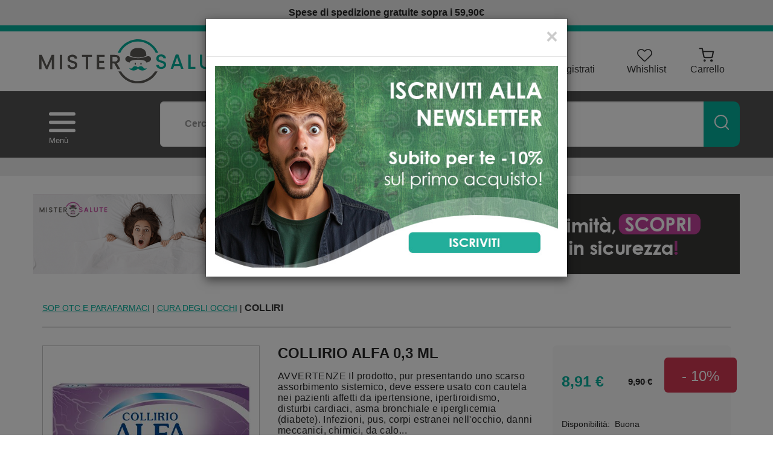

--- FILE ---
content_type: text/html;charset=UTF-8
request_url: https://www.mistersalute.it/catalogo/COLLIRIO-ALFA-0,3-ML/p/4049.html
body_size: 25050
content:




















	
	
	
 


	
	
 



	
	
	








	
	
		
		

	
	




	
	 
	



	
	 
	



	
	
	



		
		



	


























	

	

	













		























<!DOCTYPE html>
<html lang="it">
<head>
<meta charset="utf-8">

<meta http-equiv="X-UA-Compatible" content="IE=edge">
<meta name="viewport" content="width=device-width, initial-scale=1">
<link href="/modelli/mistersalute/res/img/favicon.ico" rel="icon"/>



<script src="/res/libs/jquery/jquery-1.12.4/jquery-1.12.4.min.js"></script>
<script src="/res/libs/bootstrap/boostrap-3.4.1-pers/js/bootstrap.min.js"></script>
<script>
	bootstrap_func=jQuery;
</script>



<meta charset="utf-8">




<link href="/css/css_common.css" rel="stylesheet" type="text/css" />


<!-- <link href="/modelli/camediResponsive/css/slider-home1.9.css" rel="stylesheet" type="text/css" />-->

<script src="/include/responsive/js/navigazioneCatalogo1.12.jsp"></script>


<link rel="stylesheet" type="text/css" href="/custom/css/stile_shop.css?v=213.2"/>



























			<script>
				function loadScript(src, callback)
				{
					var s,
							r,
							t;
					r = false;
					s = document.createElement('script');
					s.type = 'text/javascript';
					s.src = src;
					s.onload = s.onreadystatechange = function() {
						console.log( this.readyState ); //uncomment this line to see which ready states are called.
						if ( !r && (!this.readyState || this.readyState == 'complete') )
						{
							r = true;
							if(callback!=null)
								callback();
						}
					};
					t = document.getElementsByTagName('script')[0];
					t.parentNode.insertBefore(s, t);
				}
			</script>
            

			
				<script>
window.axeptioSettings = {
  clientId: "658051ce9f05ff9725ccff34",
  cookiesVersion: "mistersalute-it",
  googleConsentMode: {
    default: {
      analytics_storage: "denied",
      ad_storage: "denied",
      ad_user_data: "denied",
      ad_personalization: "denied",
      wait_for_update: 500
    }
  }
};
 
(function(d, s) {
  var t = d.getElementsByTagName(s)[0], e = d.createElement(s);
  e.async = true; e.src = "//static.axept.io/sdk.js";
  t.parentNode.insertBefore(e, t);
})(document, "script");
</script>
			


			
				
				<script>
					(function(w,d,s,l,i){w[l]=w[l]||[];w[l].push({'gtm.start':
							new Date().getTime(),event:'gtm.js'});var f=d.getElementsByTagName(s)[0],
						j=d.createElement(s),dl=l!='dataLayer'?'&l='+l:'';j.async=true;j.src=
						'https://www.googletagmanager.com/gtm.js?id='+i+dl;f.parentNode.insertBefore(j,f);
					})(window,document,'script','dataLayer','GTM-KQNT3DQF');
				</script>
				
			
		
		<script>function launchCustom1(){    (function(h,o,t,j,a,r){
        h.hj=h.hj||function(){(h.hj.q=h.hj.q||[]).push(arguments)};
        h._hjSettings={hjid:1104421,hjsv:6};
        a=o.getElementsByTagName('head')[0];
        r=o.createElement('script');r.async=1;
        r.src=t+h._hjSettings.hjid+j+h._hjSettings.hjsv;
        a.appendChild(r);
    })(window,document,'https://static.hotjar.com/c/hotjar-','.js?sv=');
}</script><script>function launchCustom2(){ !function(f,b,e,v,n,t,s)
 {if(f.fbq)return;n=f.fbq=function(){n.callMethod?
 n.callMethod.apply(n,arguments):n.queue.push(arguments)};
 if(!f._fbq)f._fbq=n;n.push=n;n.loaded=!0;n.version='2.0';
 n.queue=[];t=b.createElement(e);t.async=!0;
 t.src=v;s=b.getElementsByTagName(e)[0];
 s.parentNode.insertBefore(t,s)}(window, document,'script',
 'https://connect.facebook.net/en_US/fbevents.js');
 fbq('init', '1713043308996179');
 fbq('track', 'PageView');}</script>
			
			
				<script>
void 0 === window._axcb && (window._axcb = []);
window._axcb.push(function(axeptio) {
 axeptio.on("cookies:complete", function(choices) {
    if(choices.hotjar) {
        try{launchCustom1();}catch(err){}
   }
    if(choices.facebook_pixel) {
        try{launchCustom2();}catch(err){}
   }

  });
});
</script>
			
		
	

<meta http-equiv="Content-Type" content="text/html; charset=UTF-8">


<title>COLLIRIO ALFA 0,3 ML - Mister Salute</title>
<meta name="description" content="AVVERTENZE Il prodotto, pur presentando uno scarso assorbimento sistemico, deve essere usato con cautela nei pazienti affetti da ipertensione, iperti" />
<meta name="keywords" content="prodotti farmacia sconti, offerte farmacia, offerte cosmetica, parafarmaco online" />
<meta name="robots" content="index, follow" />
<meta name="googlebot" content="index, follow" />

<!--  tag personali generali / inizio -->

<meta name="google-site-verification" content="B7bZWjhuc07O8-POP6pp7RGzCNr1MErBV-HLznP6Rck" /> <script type="text/javascript" src="https://tps.trovaprezzi.it/javascripts/tracking-vanilla.min.js"></script>
<!--  tag personali generali / fine -->






	
		<meta property="og:image:width" content="500" /> 
		<meta property="og:image:height" content="500" />
		<meta property="og:image" content="https://www.mistersalute.it/img_prodotto/500x500/collirio-alfa-0-3-ml_4049.jpg" />
	
		
		
		
		<link rel="canonical" href="https://www.mistersalute.it/catalogo/COLLIRIO-ALFA-0,3-ML/p/4049.html" />
		
		
	





	<link rel="stylesheet" type="text/css" href="/css/avviso_carrello.css"/>


     <link rel="stylesheet" type="text/css" href="/css/avviso_wishlist.css"/>





<script type="text/javascript">
	var msgAlertQta = 'Attenzione!\nHai già inserito la quantità massima di prodotti possibile nel carrello';
	var msgConfirmQta = 'Attenzione!\nIn magazzino sono disponibili solamente altri #qtaCheck# pezzi.\nVuoi acquistarli comunque?';
</script>
<script src="/include/responsive/js/funzioniCarrello1.21.jsp" type="text/javascript"></script>


<script type="text/javascript" src="/include/responsive/js/jquerytools/jquery.tools.full.1.2.7.min.js"></script>
<script>Jq=$;</script>
<script>JQTOOLS = $;</script>




<link href="/custom/favicon.ico" rel="icon"/>
<link rel="stylesheet" type="text/css" href="/css/avviso_carrello.css"/>
<link rel="stylesheet" type="text/css" href="/css/avviso_wishlist.css"/>
<script type="text/javascript"	src="/include/responsive/js/funzioniSchedaProdottoTop.js"></script>






<!-- jquery ui custom. : core.js, widget.js, position.js, autocomplete.js, menu.js -->

<script src="/include/responsive/js/jquery-ui/1.11.4/jquery-ui.min.custom.autocomplete.js"></script>

<script type="text/javascript" src="/include/responsive/search/autocompletamento/js/autocompletamento.js?v=213.2"></script>
<link href="/css/autocompletamentoRicercaNome.css" rel="stylesheet" type="text/css" />


<script type="text/javascript">

if (typeof(Jq) == "undefined")
	Jq = $;
	
Jq(function() {
	
	var campo='nomeRicercaTop';
	
	recuperaInformazioni('/include/responsive/search/autocompletamento/interrogazioneAjax.jsp?campo=nomeRicercaTop','nomeRicercaTop1','{"RICERCA_PER_NOME": { "tipo" :"1", "nome_campo_ricerca" :"nomeRicercaTop1"}}');
	
	recuperaInformazioni('/include/responsive/search/autocompletamento/interrogazioneAjax.jsp?campo=nomeRicercaTop','nomeRicercaTop2','{"RICERCA_PER_NOME": { "tipo" :"1", "nome_campo_ricerca" :"nomeRicercaTop2"}}');
	
	
	});
</script>

<link rel="stylesheet" type="text/css"	href="/css/autocompletamentoRicercaNome.css" />
<link href="/res/libs/bootstrap/bootstrap-3.3.7-dist/css/bootstrap.min.css" rel="stylesheet">
<link rel="stylesheet" href="/res/libs/fontawesome/fontawesome-free-5.13.0-web/css/all.min.css" />

<!--[if lt IE 9]>
  <script src="https://oss.maxcdn.com/html5shiv/3.7.2/html5shiv.min.js"></script>
  <script src="https://oss.maxcdn.com/respond/1.4.2/respond.min.js"></script>
<![endif]-->


	
	<script type="text/javascript" src="https://tps.trovaprezzi.it/javascripts/tracking-vanilla.min.js"></script>



		<script src="/res/libs/owl/OwlCarousel2-2.3.4/owl.carousel.min.js"></script>
		<script src="/res/libs/prettyphoto/prettyPhoto_compressed_3.1.6/js/jquery.prettyPhoto.js"></script>

	


	<link rel="stylesheet" type="text/css" href="/css/avviso_wishlist.css" />


	<link rel="stylesheet" type="text/css"	href="/modelli/mistersalute/res/css/normalize.min.css?v=213.2">
	<link rel="stylesheet" type="text/css"	href="/modelli/mistersalute/res/css/style.css?v=213.2">
	<link rel="stylesheet" type="text/css"	href="/modelli/mistersalute/res/css/responsive.css?v=213.2">
	<link rel="stylesheet" type="text/css"	href="/modelli/mistersalute/res/css/carrello.css?v=213.2">
</body>
</head>

<body id="page-top">
	



	<noscript><iframe src="https://www.googletagmanager.com/ns.html?id=GTM-KQNT3DQF" height="0" width="0" style="display:none;visibility:hidden"></iframe></noscript>
	



















	




<link rel="stylesheet" type="text/css" href="/css/messaggio_push.css"/>

<script>
function chiudiMsgPush(){
	Jq('#overlay_msg_push').hide();
	Jq('#div_msg_push_avviso').fadeOut();
}
function mostraMsgPush(){
	Jq('#overlay_msg_push').show();
	Jq('#div_msg_push_avviso').show();
}
</script>


	







<div id="overlay_carrello" class="overlay_carrello"></div>
<div class="carrello_hover" id="div_carrello_avviso2">
    <div class="carrello_hover_su">
        <p>hai aggiunto <br /><span class="evidente" id="nome_prodotto"></span></p>
        <p><span class="evidente" id="num_prod_carrello"></span>&nbsp;
            <span id="card_articoli" style="display: none">articoli</span><span id="card_articolo" style="display: none">articolo</span> in ordine <br />
        </p>
        
    </div>
    <div class="carrello_hover_giu">
        <div class="carrello_hover_giu_sx">
            <a class="bottone continua_shop" href="javascript:void(0)" onclick="chiudiAvvisoCarrello('div_carrello_avviso2')">
                <span>Torna<br/>allo shopping</span>
            </a>
        </div>
        <div class="carrello_hover_giu_dx">
            <a class="bottone vai_carrello"  href="javascript:void(0)" onclick="redirectToUrl('/carrello/carrello.jsp')">
                <span>Visualizza il<br /> mio carrello</span>
            </a>
        </div>
    </div>
</div>
	
		


<div id="overlay_wishlist" class="overlay_carrello overlay_wishlist"></div>
<div class="carrello_hover wishlist_hover" id="div_wishlist_avviso2">
<div class="carrello_hover_su wishlist_hover_su">

<p>hai aggiunto <br /><span class="evidente" id="nome_prodotto_wishlist">
</span></p>


</div>


<div class="carrello_hover_giu wishlist_hover_giu">


<div class="carrello_hover_giu_sx wishlist_hover_giu_sx"><a class="bottone continua_shop" href="javascript:void(0)" onclick="chiudiAvvisoCarrello('div_wishlist_avviso2')">
<span>
Torna<br/>allo shopping
</span></a></div>

<div class="carrello_hover_giu_dx wishlist_hover_giu_dx"><a class="bottone_wishlist vai_carrello"  href="javascript:void(0)" onclick="redirectToUrl('/wishlist/wishlist.jsp')">
<span>
Visualizza la<br/>lista dei desideri</span></a></div>

</div>

</div>
	

<header>

	
















	
	
	<div class="zonaBanner posizione3"  >
	
		
		

		
		<div style="background: #ECECEC;padding: 15px 0;font-size: 16px;font-weight: bold; padding: 10px 0;">
<div class="container text-center">
Spese di spedizione gratuite sopra i 59,90€
</div>
</div>
		
		

		
		
		

			
			</div>
			
		
	



	<!-- Top bar -->
	<div id="topHeader">

		<div class="container">
			<div class="row">
				<div class="navigation-box col-xs-12 col-md-5 hidden-md hidden-lg">

					<a href="javascript:void(0)" class="navbar-toggle collapsed" data-toggle="collapse" data-target="#menu-mrsalute" aria-expanded="false">
						<svg width="29.659" height="22.244" viewBox="0 0 29.659 22.244">
							<path id="Shape" d="M5.854,6H31.805a1.854,1.854,0,0,1,0,3.707H5.854A1.854,1.854,0,0,1,5.854,6Zm0,9.268H31.805a1.854,1.854,0,0,1,0,3.707H5.854a1.854,1.854,0,0,1,0-3.707Zm0,9.268H31.805a1.854,1.854,0,0,1,0,3.707H5.854a1.854,1.854,0,0,1,0-3.707Z" transform="translate(-4 -6)" fill="#333" fill-rule="evenodd"/>
						</svg>

						<span>Menù</span> </a>





					<a id="logo" href="/">
						<img src="/modelli/mistersalute/res/img/mrsalute_logo.svg" class="img-responsive" alt="Mister Salute" />
					</a>
					<div class="hidden-md hidden-lg">
						<ul class="mobile-list-log">
							
								<!-- utente NON loggato -->

								

									<li>
										<a href="/cliente/login.jsp">
											<img src="/modelli/mistersalute/res/img/accedi--registrati-icona.svg" alt="Accedi/registrati" width="30">
											<span class="visible-xs visible-sm">Accedi</span>
										</a>
									</li>


								
								<!-- utente SI loggato -->
								
							
							<li>
								<a  href="/wishlist/wishlist.jsp">
									<svg xmlns="http://www.w3.org/2000/svg" width="25.801" height="21.881" viewBox="0 0 25.801 21.881">
										<path id="Tracciato_5630" data-name="Tracciato 5630" d="M13.913,25.17a2.581,2.581,0,0,1-1.833-.757L3.218,15.551A7.5,7.5,0,0,1,1.05,10.173a6.935,6.935,0,0,1,7-6.883,6.935,6.935,0,0,1,5,2.056l.86.86.706-.706h0a7.219,7.219,0,0,1,9.465-.766,7.1,7.1,0,0,1,.7,10.635l-9.034,9.043a2.581,2.581,0,0,1-1.833.757ZM8.019,5a5.266,5.266,0,0,0-3.665,1.48,5.162,5.162,0,0,0-1.583,3.726,5.782,5.782,0,0,0,1.678,4.13L13.311,23.2a.86.86,0,0,0,1.222,0l9.043-9.052a5.378,5.378,0,0,0,1.523-4.13A5.317,5.317,0,0,0,23.008,6.1a5.481,5.481,0,0,0-7.2.611L14.524,8.031a.86.86,0,0,1-1.222,0L11.839,6.568A5.4,5.4,0,0,0,8.054,5Z" transform="translate(-1.049 -3.29)" fill="#333"/>
									</svg>

									<span class="visible-xs visible-sm">Whishlist</span>
								</a>
							</li>
							<li>




	<a  href="/carrello/carrello.jsp" >
		
			<a class="cart " href="/carrello/carrello.jsp">
				<img src="/modelli/mistersalute/res/img/opc-icona.svg" alt="carrello" width="30">
				<span>Carrello</span>
			</a>
		
		

	</a>

</li>

						</ul>
					</div>
				</div>
				<!-- TOP BAR DESKTOP LOGO + ICONE LOG -->
				<div id="topBar" class="row hidden-xs hidden-sm">

					<div class="headertop col-xs-12">
						<div class="navigation-box col-xs-12 col-md-5">

							<a id="logo" href="/">
								<img src="/modelli/mistersalute/res/img/mrsalute_logo.svg" class="img-responsive" alt="Mister Salute" />
							</a>
							<div class="hidden-md hidden-lg">
								




	<a  href="/carrello/carrello.jsp" >
		
			<a class="cart " href="/carrello/carrello.jsp">
				<img src="/modelli/mistersalute/res/img/opc-icona.svg" alt="carrello" width="30">
				<span>Carrello</span>
			</a>
		
		

	</a>


							</div>
						</div>



						<div class="right">

							

								<ul class="area-utente">
									
										<!-- utente NON loggato -->
										
											<li>
												<a href="/cliente/login.jsp">
													<img src="/modelli/mistersalute/res/img/accedi--registrati-icona.svg" alt="Accedi/registrati" width="30">

													<span>Accedi/Registrati</span>
												</a>
											</li>
											<li>
												<a  href="/wishlist/wishlist.jsp">
													<svg xmlns="http://www.w3.org/2000/svg" width="29.987" height="25.43" viewBox="0 0 29.987 25.43">
														<g id="Layer_54" data-name="Layer 54" transform="translate(-1.049 -3.29)">
															<path id="Tracciato_5630" data-name="Tracciato 5630" d="M16,28.72a3,3,0,0,1-2.13-.88L3.57,17.54a8.72,8.72,0,0,1-2.52-6.25,8.06,8.06,0,0,1,8.14-8A8.06,8.06,0,0,1,15,5.68l1,1,.82-.82h0a8.39,8.39,0,0,1,11-.89,8.25,8.25,0,0,1,.81,12.36L18.13,27.84a3,3,0,0,1-2.13.88ZM9.15,5.28A6.12,6.12,0,0,0,4.89,7a6,6,0,0,0-1.84,4.33A6.72,6.72,0,0,0,5,16.13l10.3,10.3a1,1,0,0,0,1.42,0L27.23,15.91A6.25,6.25,0,0,0,29,11.11a6.18,6.18,0,0,0-2.43-4.55,6.37,6.37,0,0,0-8.37.71L16.71,8.8a1,1,0,0,1-1.42,0l-1.7-1.7a6.28,6.28,0,0,0-4.4-1.82Z" fill="#333"/>
														</g>
													</svg>
													<span class="hidden-sm">Whishlist</span>
												</a>
											</li>
										
										<!-- utente SI loggato -->
										
									

									<li>
										




	<a  href="/carrello/carrello.jsp" >
		
			<a class="cart " href="/carrello/carrello.jsp">
				<img src="/modelli/mistersalute/res/img/opc-icona.svg" alt="carrello" width="30">
				<span>Carrello</span>
			</a>
		
		

	</a>


									</li>
								</ul>

							


						</div>
					</div>
				</div>
				<!-- FINE TOP BAR DESKTOP LOGO + ICONE LOG -->
			</div>
			</div>

	</div>

	<nav class="navbar nav-desktop">
		<div class="container">

			<div  id="nav-desktop">
				<div class="row">
					<div class="col-md-2 ">

								<a href="javascript:void(0)" class="navbar-toggle collapsed hidden-xs hidden-sm" data-toggle="collapse" data-target="#menu-mrsalute" aria-expanded="false">
									<svg xmlns="http://www.w3.org/2000/svg" width="43.731" height="32.799" viewBox="0 0 43.731 32.799">
										<g id="Page-1" transform="translate(-4 -6)">
											<g id="Group" transform="translate(4 6)">
												<path id="Shape" d="M6.733,6H45a2.733,2.733,0,0,1,0,5.466H6.733A2.733,2.733,0,0,1,6.733,6Zm0,13.666H45a2.733,2.733,0,0,1,0,5.466H6.733a2.733,2.733,0,0,1,0-5.466Zm0,13.666H45A2.733,2.733,0,0,1,45,38.8H6.733a2.733,2.733,0,0,1,0-5.466Z" transform="translate(-4 -6)" fill="#fff" fill-rule="evenodd"/>
											</g>
										</g>
									</svg>

									<span>Menù </span></a>
								<ul id="menu-mrsalute" class="nav navbar-nav collapse">



									<li class="title-dropdownMenu">
										
											
												<a href="/cliente/login.jsp">Accedi</a>
											
											
										
										<a href="javascript:void(0)" class="navbar-toggle collapsed" data-toggle="collapse" data-target="#menu-mrsalute" aria-expanded="false">
											<svg xmlns="http://www.w3.org/2000/svg" width="23" height="23" viewBox="0 0 23 23">
												<g class="navigationToggle" id="Raggruppa_1964" data-name="Raggruppa 1964" transform="translate(0 -0.377)">
													<g id="Layer_2" data-name="Layer 2" transform="translate(2.187 2.189)">
														<path id="Tracciato_6076" data-name="Tracciato 6076" d="M3.729,21.993a.731.731,0,0,1-.519-1.249L20.743,3.211A.734.734,0,0,1,21.78,4.248L4.248,21.781A.731.731,0,0,1,3.729,21.993Z" transform="translate(-2.994 -2.996)" fill="#fff"/>
														<path id="Tracciato_6077" data-name="Tracciato 6077" d="M21.262,21.993a.731.731,0,0,1-.519-.212L3.211,4.248A.734.734,0,0,1,4.248,3.211L21.781,20.743a.731.731,0,0,1-.519,1.249Z" transform="translate(-2.995 -2.996)" fill="#fff"/>
													</g>
													<g id="frame">
														<rect id="Rettangolo_1669" data-name="Rettangolo 1669" width="23" height="23" transform="translate(0 0.377)" fill="none"/>
													</g>
												</g>
											</svg>
										 </a>

									</li>
									<li class="title-cat-dropdownmenu">
										<svg xmlns="http://www.w3.org/2000/svg" width="25" height="25" viewBox="0 0 25 25">
											<g id="Raggruppa_1963" data-name="Raggruppa 1963" transform="translate(0 0.021)">
												<g id="Layer_2" data-name="Layer 2" transform="translate(2.342 3.903)">
													<path id="Tracciato_6070" data-name="Tracciato 6070" d="M19.831,25.928H7.342A2.342,2.342,0,0,1,5,23.586V15.781a.781.781,0,0,1,1.561,0v7.806a.781.781,0,0,0,.781.781H19.831a.781.781,0,0,0,.781-.781V15.781a.781.781,0,0,1,1.561,0v7.806A2.342,2.342,0,0,1,19.831,25.928Z" transform="translate(-3.439 -7.194)" fill="#333"/>
													<path id="Tracciato_6071" data-name="Tracciato 6071" d="M13.683,26.806h-3.9A.781.781,0,0,1,9,26.025V21.342A2.342,2.342,0,0,1,11.342,19h.781a2.342,2.342,0,0,1,2.342,2.342v4.683A.781.781,0,0,1,13.683,26.806Zm-3.122-1.561H12.9v-3.9a.781.781,0,0,0-.781-.781h-.781a.781.781,0,0,0-.781.781Z" transform="translate(-4.317 -8.072)" fill="#333"/>
													<path id="Tracciato_6072" data-name="Tracciato 6072" d="M20.173,14.367a3.122,3.122,0,0,1-3.122-3.122.781.781,0,0,1,1.561,0,1.561,1.561,0,0,0,3.122,0v-.593l-2.045-4.09H6.606l-2.045,4.09v.593a1.561,1.561,0,0,0,3.122,0,.781.781,0,0,1,1.561,0,3.122,3.122,0,0,1-6.245,0v-.781a.781.781,0,0,1,.086-.351L5.428,5.429A.781.781,0,0,1,6.122,5h14.05a.781.781,0,0,1,.695.429l2.342,4.683a.781.781,0,0,1,.086.351v.781A3.122,3.122,0,0,1,20.173,14.367Z" transform="translate(-3 -5)" fill="#333"/>
													<path id="Tracciato_6073" data-name="Tracciato 6073" d="M12.122,15.9A3.122,3.122,0,0,1,9,12.781a.781.781,0,0,1,1.561,0,1.561,1.561,0,0,0,3.122,0,.781.781,0,0,1,1.561,0A3.122,3.122,0,0,1,12.122,15.9Z" transform="translate(-4.317 -6.536)" fill="#333"/>
													<path id="Tracciato_6074" data-name="Tracciato 6074" d="M18.122,15.9A3.122,3.122,0,0,1,15,12.781a.781.781,0,0,1,1.561,0,1.561,1.561,0,0,0,3.122,0,.781.781,0,0,1,1.561,0A3.122,3.122,0,0,1,18.122,15.9Z" transform="translate(-5.633 -6.536)" fill="#333"/>
													<path id="Tracciato_6075" data-name="Tracciato 6075" d="M21.122,21.561H18.781a.781.781,0,0,1,0-1.561h2.342a.781.781,0,0,1,0,1.561Z" transform="translate(-6.291 -8.291)" fill="#333"/>
												</g>
												<g id="frame">
													<rect id="Rettangolo_1668" data-name="Rettangolo 1668" width="25" height="25" transform="translate(0 -0.021)" fill="none"/>
												</g>
											</g>
										</svg>
										Categorie</li>

									
										
											

												<li class="blocco-categoria">

													<a class="linkCategoria" href="/catalogo/MISTER-SALUTE/SOP-OTC-E-PARAFARMACI/c/203.html">
												

														<h3 >SOP OTC E PARAFARMACI</h3>
														<svg xmlns="http://www.w3.org/2000/svg" width="7.271" height="13.042" viewBox="0 0 7.271 13.042">
															<path id="Tracciato_6087" data-name="Tracciato 6087" d="M9.024,14.056a.727.727,0,0,0,1.025,0l5.814-5.814a.727.727,0,0,0-1.025-1.025l-5.3,5.3L4.242,7.21A.73.73,0,1,0,3.21,8.242Z" transform="translate(-6.996 16.038) rotate(-90)" fill="#515151"/>
														</svg>
														
														</a>

													<ul class="dropdown-menu">
														
															
																
																	<li class="sottocategoria_figli">
																		<svg xmlns="http://www.w3.org/2000/svg" width="7.271" height="13.042" viewBox="0 0 7.271 13.042" class="hidden-md hidden-lg">
																			<path id="Tracciato_6087" data-name="Tracciato 6087" d="M9.024,14.056a.727.727,0,0,0,1.025,0l5.814-5.814a.727.727,0,0,0-1.025-1.025l-5.3,5.3L4.242,7.21A.73.73,0,1,0,3.21,8.242Z" transform="translate(-6.996 16.038) rotate(-90)" fill="#515151"></path>
																		</svg>
																		<a href="/catalogo/MISTER-SALUTE/SOP-OTC-E-PARAFARMACI/ANTINFIAMMATORI-E-ANALGESICI/c/212.html">ANTINFIAMMATORI E ANALGESICI</a>
																	</li>
																
															
																
																	<li class="sottocategoria_figli">
																		<svg xmlns="http://www.w3.org/2000/svg" width="7.271" height="13.042" viewBox="0 0 7.271 13.042" class="hidden-md hidden-lg">
																			<path id="Tracciato_6087" data-name="Tracciato 6087" d="M9.024,14.056a.727.727,0,0,0,1.025,0l5.814-5.814a.727.727,0,0,0-1.025-1.025l-5.3,5.3L4.242,7.21A.73.73,0,1,0,3.21,8.242Z" transform="translate(-6.996 16.038) rotate(-90)" fill="#515151"></path>
																		</svg>
																		<a href="/catalogo/MISTER-SALUTE/SOP-OTC-E-PARAFARMACI/RAFFREDDORE-E-INFLUENZA/c/213.html">RAFFREDDORE E INFLUENZA</a>
																	</li>
																
															
																
																	<li class="sottocategoria_figli">
																		<svg xmlns="http://www.w3.org/2000/svg" width="7.271" height="13.042" viewBox="0 0 7.271 13.042" class="hidden-md hidden-lg">
																			<path id="Tracciato_6087" data-name="Tracciato 6087" d="M9.024,14.056a.727.727,0,0,0,1.025,0l5.814-5.814a.727.727,0,0,0-1.025-1.025l-5.3,5.3L4.242,7.21A.73.73,0,1,0,3.21,8.242Z" transform="translate(-6.996 16.038) rotate(-90)" fill="#515151"></path>
																		</svg>
																		<a href="/catalogo/MISTER-SALUTE/SOP-OTC-E-PARAFARMACI/STOMACO-E-INTESTINO/c/214.html">STOMACO E INTESTINO</a>
																	</li>
																
															
																
																	<li class="sottocategoria_figli">
																		<svg xmlns="http://www.w3.org/2000/svg" width="7.271" height="13.042" viewBox="0 0 7.271 13.042" class="hidden-md hidden-lg">
																			<path id="Tracciato_6087" data-name="Tracciato 6087" d="M9.024,14.056a.727.727,0,0,0,1.025,0l5.814-5.814a.727.727,0,0,0-1.025-1.025l-5.3,5.3L4.242,7.21A.73.73,0,1,0,3.21,8.242Z" transform="translate(-6.996 16.038) rotate(-90)" fill="#515151"></path>
																		</svg>
																		<a href="/catalogo/MISTER-SALUTE/SOP-OTC-E-PARAFARMACI/ALLERGIA-E-MICOSI/c/215.html">ALLERGIA E MICOSI</a>
																	</li>
																
															
																
																	<li class="sottocategoria_figli">
																		<svg xmlns="http://www.w3.org/2000/svg" width="7.271" height="13.042" viewBox="0 0 7.271 13.042" class="hidden-md hidden-lg">
																			<path id="Tracciato_6087" data-name="Tracciato 6087" d="M9.024,14.056a.727.727,0,0,0,1.025,0l5.814-5.814a.727.727,0,0,0-1.025-1.025l-5.3,5.3L4.242,7.21A.73.73,0,1,0,3.21,8.242Z" transform="translate(-6.996 16.038) rotate(-90)" fill="#515151"></path>
																		</svg>
																		<a href="/catalogo/MISTER-SALUTE/SOP-OTC-E-PARAFARMACI/CURA-DEGLI-OCCHI/c/216.html">CURA DEGLI OCCHI</a>
																	</li>
																
															
																
																	<li class="sottocategoria_figli">
																		<svg xmlns="http://www.w3.org/2000/svg" width="7.271" height="13.042" viewBox="0 0 7.271 13.042" class="hidden-md hidden-lg">
																			<path id="Tracciato_6087" data-name="Tracciato 6087" d="M9.024,14.056a.727.727,0,0,0,1.025,0l5.814-5.814a.727.727,0,0,0-1.025-1.025l-5.3,5.3L4.242,7.21A.73.73,0,1,0,3.21,8.242Z" transform="translate(-6.996 16.038) rotate(-90)" fill="#515151"></path>
																		</svg>
																		<a href="/catalogo/MISTER-SALUTE/SOP-OTC-E-PARAFARMACI/DISTURBI-INTIMI/c/217.html">DISTURBI INTIMI</a>
																	</li>
																
															
														
													</ul>
												</li>
											
										
											

												<li class="blocco-categoria">

													<a class="linkCategoria" href="/catalogo/MISTER-SALUTE/COSMESI-&-BELLEZZA/c/204.html">
												

														<h3 >COSMESI & BELLEZZA</h3>
														<svg xmlns="http://www.w3.org/2000/svg" width="7.271" height="13.042" viewBox="0 0 7.271 13.042">
															<path id="Tracciato_6087" data-name="Tracciato 6087" d="M9.024,14.056a.727.727,0,0,0,1.025,0l5.814-5.814a.727.727,0,0,0-1.025-1.025l-5.3,5.3L4.242,7.21A.73.73,0,1,0,3.21,8.242Z" transform="translate(-6.996 16.038) rotate(-90)" fill="#515151"/>
														</svg>
														
														</a>

													<ul class="dropdown-menu">
														
															
																
																	<li class="sottocategoria_figli">
																		<svg xmlns="http://www.w3.org/2000/svg" width="7.271" height="13.042" viewBox="0 0 7.271 13.042" class="hidden-md hidden-lg">
																			<path id="Tracciato_6087" data-name="Tracciato 6087" d="M9.024,14.056a.727.727,0,0,0,1.025,0l5.814-5.814a.727.727,0,0,0-1.025-1.025l-5.3,5.3L4.242,7.21A.73.73,0,1,0,3.21,8.242Z" transform="translate(-6.996 16.038) rotate(-90)" fill="#515151"></path>
																		</svg>
																		<a href="/catalogo/MISTER-SALUTE/COSMESI-&-BELLEZZA/CAPELLI/c/261.html">CAPELLI</a>
																	</li>
																
															
																
																	<li class="sottocategoria_figli">
																		<svg xmlns="http://www.w3.org/2000/svg" width="7.271" height="13.042" viewBox="0 0 7.271 13.042" class="hidden-md hidden-lg">
																			<path id="Tracciato_6087" data-name="Tracciato 6087" d="M9.024,14.056a.727.727,0,0,0,1.025,0l5.814-5.814a.727.727,0,0,0-1.025-1.025l-5.3,5.3L4.242,7.21A.73.73,0,1,0,3.21,8.242Z" transform="translate(-6.996 16.038) rotate(-90)" fill="#515151"></path>
																		</svg>
																		<a href="/catalogo/MISTER-SALUTE/COSMESI-&-BELLEZZA/ORECCHIO/c/268.html">ORECCHIO</a>
																	</li>
																
															
																
																	<li class="sottocategoria_figli">
																		<svg xmlns="http://www.w3.org/2000/svg" width="7.271" height="13.042" viewBox="0 0 7.271 13.042" class="hidden-md hidden-lg">
																			<path id="Tracciato_6087" data-name="Tracciato 6087" d="M9.024,14.056a.727.727,0,0,0,1.025,0l5.814-5.814a.727.727,0,0,0-1.025-1.025l-5.3,5.3L4.242,7.21A.73.73,0,1,0,3.21,8.242Z" transform="translate(-6.996 16.038) rotate(-90)" fill="#515151"></path>
																		</svg>
																		<a href="/catalogo/MISTER-SALUTE/COSMESI-&-BELLEZZA/SOLARI/c/299.html">SOLARI</a>
																	</li>
																
															
																
																	<li class="sottocategoria_figli">
																		<svg xmlns="http://www.w3.org/2000/svg" width="7.271" height="13.042" viewBox="0 0 7.271 13.042" class="hidden-md hidden-lg">
																			<path id="Tracciato_6087" data-name="Tracciato 6087" d="M9.024,14.056a.727.727,0,0,0,1.025,0l5.814-5.814a.727.727,0,0,0-1.025-1.025l-5.3,5.3L4.242,7.21A.73.73,0,1,0,3.21,8.242Z" transform="translate(-6.996 16.038) rotate(-90)" fill="#515151"></path>
																		</svg>
																		<a href="/catalogo/MISTER-SALUTE/COSMESI-&-BELLEZZA/CORPO/c/285.html">CORPO</a>
																	</li>
																
															
																
																	<li class="sottocategoria_figli">
																		<svg xmlns="http://www.w3.org/2000/svg" width="7.271" height="13.042" viewBox="0 0 7.271 13.042" class="hidden-md hidden-lg">
																			<path id="Tracciato_6087" data-name="Tracciato 6087" d="M9.024,14.056a.727.727,0,0,0,1.025,0l5.814-5.814a.727.727,0,0,0-1.025-1.025l-5.3,5.3L4.242,7.21A.73.73,0,1,0,3.21,8.242Z" transform="translate(-6.996 16.038) rotate(-90)" fill="#515151"></path>
																		</svg>
																		<a href="/catalogo/MISTER-SALUTE/COSMESI-&-BELLEZZA/VISO/c/273.html">VISO</a>
																	</li>
																
															
																
																	<li class="sottocategoria_figli">
																		<svg xmlns="http://www.w3.org/2000/svg" width="7.271" height="13.042" viewBox="0 0 7.271 13.042" class="hidden-md hidden-lg">
																			<path id="Tracciato_6087" data-name="Tracciato 6087" d="M9.024,14.056a.727.727,0,0,0,1.025,0l5.814-5.814a.727.727,0,0,0-1.025-1.025l-5.3,5.3L4.242,7.21A.73.73,0,1,0,3.21,8.242Z" transform="translate(-6.996 16.038) rotate(-90)" fill="#515151"></path>
																		</svg>
																		<a href="/catalogo/MISTER-SALUTE/COSMESI-&-BELLEZZA/MANI-E-UNGHIE/c/307.html">MANI E UNGHIE</a>
																	</li>
																
															
																
																	<li class="sottocategoria_figli">
																		<svg xmlns="http://www.w3.org/2000/svg" width="7.271" height="13.042" viewBox="0 0 7.271 13.042" class="hidden-md hidden-lg">
																			<path id="Tracciato_6087" data-name="Tracciato 6087" d="M9.024,14.056a.727.727,0,0,0,1.025,0l5.814-5.814a.727.727,0,0,0-1.025-1.025l-5.3,5.3L4.242,7.21A.73.73,0,1,0,3.21,8.242Z" transform="translate(-6.996 16.038) rotate(-90)" fill="#515151"></path>
																		</svg>
																		<a href="/catalogo/MISTER-SALUTE/COSMESI-&-BELLEZZA/PIEDI/c/314.html">PIEDI</a>
																	</li>
																
															
																
																	<li class="sottocategoria_figli">
																		<svg xmlns="http://www.w3.org/2000/svg" width="7.271" height="13.042" viewBox="0 0 7.271 13.042" class="hidden-md hidden-lg">
																			<path id="Tracciato_6087" data-name="Tracciato 6087" d="M9.024,14.056a.727.727,0,0,0,1.025,0l5.814-5.814a.727.727,0,0,0-1.025-1.025l-5.3,5.3L4.242,7.21A.73.73,0,1,0,3.21,8.242Z" transform="translate(-6.996 16.038) rotate(-90)" fill="#515151"></path>
																		</svg>
																		<a href="/catalogo/MISTER-SALUTE/COSMESI-&-BELLEZZA/TRUCCO-E-MAKE-UP/c/328.html">TRUCCO E MAKE-UP</a>
																	</li>
																
															
																
																	<li class="sottocategoria_figli">
																		<svg xmlns="http://www.w3.org/2000/svg" width="7.271" height="13.042" viewBox="0 0 7.271 13.042" class="hidden-md hidden-lg">
																			<path id="Tracciato_6087" data-name="Tracciato 6087" d="M9.024,14.056a.727.727,0,0,0,1.025,0l5.814-5.814a.727.727,0,0,0-1.025-1.025l-5.3,5.3L4.242,7.21A.73.73,0,1,0,3.21,8.242Z" transform="translate(-6.996 16.038) rotate(-90)" fill="#515151"></path>
																		</svg>
																		<a href="/catalogo/MISTER-SALUTE/COSMESI-&-BELLEZZA/UOMO/c/335.html">UOMO</a>
																	</li>
																
															
																
																	<li class="sottocategoria_figli">
																		<svg xmlns="http://www.w3.org/2000/svg" width="7.271" height="13.042" viewBox="0 0 7.271 13.042" class="hidden-md hidden-lg">
																			<path id="Tracciato_6087" data-name="Tracciato 6087" d="M9.024,14.056a.727.727,0,0,0,1.025,0l5.814-5.814a.727.727,0,0,0-1.025-1.025l-5.3,5.3L4.242,7.21A.73.73,0,1,0,3.21,8.242Z" transform="translate(-6.996 16.038) rotate(-90)" fill="#515151"></path>
																		</svg>
																		<a href="/catalogo/MISTER-SALUTE/COSMESI-&-BELLEZZA/PROFUMI/c/342.html">PROFUMI</a>
																	</li>
																
															
														
													</ul>
												</li>
											
										
											

												<li class="blocco-categoria">

													<a class="linkCategoria" href="/catalogo/MISTER-SALUTE/IGIENE-&-BENESSERE/c/205.html">
												

														<h3 >IGIENE & BENESSERE</h3>
														<svg xmlns="http://www.w3.org/2000/svg" width="7.271" height="13.042" viewBox="0 0 7.271 13.042">
															<path id="Tracciato_6087" data-name="Tracciato 6087" d="M9.024,14.056a.727.727,0,0,0,1.025,0l5.814-5.814a.727.727,0,0,0-1.025-1.025l-5.3,5.3L4.242,7.21A.73.73,0,1,0,3.21,8.242Z" transform="translate(-6.996 16.038) rotate(-90)" fill="#515151"/>
														</svg>
														
														</a>

													<ul class="dropdown-menu">
														
															
																
																	<li class="sottocategoria_figli">
																		<svg xmlns="http://www.w3.org/2000/svg" width="7.271" height="13.042" viewBox="0 0 7.271 13.042" class="hidden-md hidden-lg">
																			<path id="Tracciato_6087" data-name="Tracciato 6087" d="M9.024,14.056a.727.727,0,0,0,1.025,0l5.814-5.814a.727.727,0,0,0-1.025-1.025l-5.3,5.3L4.242,7.21A.73.73,0,1,0,3.21,8.242Z" transform="translate(-6.996 16.038) rotate(-90)" fill="#515151"></path>
																		</svg>
																		<a href="/catalogo/MISTER-SALUTE/IGIENE-&-BENESSERE/MEDICAZIONE/c/356.html">MEDICAZIONE</a>
																	</li>
																
															
																
																	<li class="sottocategoria_figli">
																		<svg xmlns="http://www.w3.org/2000/svg" width="7.271" height="13.042" viewBox="0 0 7.271 13.042" class="hidden-md hidden-lg">
																			<path id="Tracciato_6087" data-name="Tracciato 6087" d="M9.024,14.056a.727.727,0,0,0,1.025,0l5.814-5.814a.727.727,0,0,0-1.025-1.025l-5.3,5.3L4.242,7.21A.73.73,0,1,0,3.21,8.242Z" transform="translate(-6.996 16.038) rotate(-90)" fill="#515151"></path>
																		</svg>
																		<a href="/catalogo/MISTER-SALUTE/IGIENE-&-BENESSERE/ELETTROMEDICALI/c/367.html">ELETTROMEDICALI</a>
																	</li>
																
															
																
																	<li class="sottocategoria_figli">
																		<svg xmlns="http://www.w3.org/2000/svg" width="7.271" height="13.042" viewBox="0 0 7.271 13.042" class="hidden-md hidden-lg">
																			<path id="Tracciato_6087" data-name="Tracciato 6087" d="M9.024,14.056a.727.727,0,0,0,1.025,0l5.814-5.814a.727.727,0,0,0-1.025-1.025l-5.3,5.3L4.242,7.21A.73.73,0,1,0,3.21,8.242Z" transform="translate(-6.996 16.038) rotate(-90)" fill="#515151"></path>
																		</svg>
																		<a href="/catalogo/MISTER-SALUTE/IGIENE-&-BENESSERE/ARTICOLI-SANITARI/c/348.html">ARTICOLI SANITARI</a>
																	</li>
																
															
																
																	<li class="sottocategoria_figli">
																		<svg xmlns="http://www.w3.org/2000/svg" width="7.271" height="13.042" viewBox="0 0 7.271 13.042" class="hidden-md hidden-lg">
																			<path id="Tracciato_6087" data-name="Tracciato 6087" d="M9.024,14.056a.727.727,0,0,0,1.025,0l5.814-5.814a.727.727,0,0,0-1.025-1.025l-5.3,5.3L4.242,7.21A.73.73,0,1,0,3.21,8.242Z" transform="translate(-6.996 16.038) rotate(-90)" fill="#515151"></path>
																		</svg>
																		<a href="/catalogo/MISTER-SALUTE/IGIENE-&-BENESSERE/DIAGNOSTICI/c/381.html">DIAGNOSTICI</a>
																	</li>
																
															
																
																	<li class="sottocategoria_figli">
																		<svg xmlns="http://www.w3.org/2000/svg" width="7.271" height="13.042" viewBox="0 0 7.271 13.042" class="hidden-md hidden-lg">
																			<path id="Tracciato_6087" data-name="Tracciato 6087" d="M9.024,14.056a.727.727,0,0,0,1.025,0l5.814-5.814a.727.727,0,0,0-1.025-1.025l-5.3,5.3L4.242,7.21A.73.73,0,1,0,3.21,8.242Z" transform="translate(-6.996 16.038) rotate(-90)" fill="#515151"></path>
																		</svg>
																		<a href="/catalogo/MISTER-SALUTE/IGIENE-&-BENESSERE/IGIENE-ORALE/c/404.html">IGIENE ORALE</a>
																	</li>
																
															
																
																	<li class="sottocategoria_figli">
																		<svg xmlns="http://www.w3.org/2000/svg" width="7.271" height="13.042" viewBox="0 0 7.271 13.042" class="hidden-md hidden-lg">
																			<path id="Tracciato_6087" data-name="Tracciato 6087" d="M9.024,14.056a.727.727,0,0,0,1.025,0l5.814-5.814a.727.727,0,0,0-1.025-1.025l-5.3,5.3L4.242,7.21A.73.73,0,1,0,3.21,8.242Z" transform="translate(-6.996 16.038) rotate(-90)" fill="#515151"></path>
																		</svg>
																		<a href="/catalogo/MISTER-SALUTE/IGIENE-&-BENESSERE/IGIENE-CORPO/c/420.html">IGIENE CORPO</a>
																	</li>
																
															
																
																	<li class="sottocategoria_figli">
																		<svg xmlns="http://www.w3.org/2000/svg" width="7.271" height="13.042" viewBox="0 0 7.271 13.042" class="hidden-md hidden-lg">
																			<path id="Tracciato_6087" data-name="Tracciato 6087" d="M9.024,14.056a.727.727,0,0,0,1.025,0l5.814-5.814a.727.727,0,0,0-1.025-1.025l-5.3,5.3L4.242,7.21A.73.73,0,1,0,3.21,8.242Z" transform="translate(-6.996 16.038) rotate(-90)" fill="#515151"></path>
																		</svg>
																		<a href="/catalogo/MISTER-SALUTE/IGIENE-&-BENESSERE/BENESSERE-DELLA-CASA/c/462.html">BENESSERE DELLA CASA</a>
																	</li>
																
															
														
													</ul>
												</li>
											
										
											

												<li class="blocco-categoria">

													<a class="linkCategoria" href="/catalogo/MISTER-SALUTE/ORTOPEDIA/c/638.html">
												

														<h3 >ORTOPEDIA</h3>
														<svg xmlns="http://www.w3.org/2000/svg" width="7.271" height="13.042" viewBox="0 0 7.271 13.042">
															<path id="Tracciato_6087" data-name="Tracciato 6087" d="M9.024,14.056a.727.727,0,0,0,1.025,0l5.814-5.814a.727.727,0,0,0-1.025-1.025l-5.3,5.3L4.242,7.21A.73.73,0,1,0,3.21,8.242Z" transform="translate(-6.996 16.038) rotate(-90)" fill="#515151"/>
														</svg>
														
														</a>

													<ul class="dropdown-menu">
														
															
																
																	<li class="sottocategoria_figli">
																		<svg xmlns="http://www.w3.org/2000/svg" width="7.271" height="13.042" viewBox="0 0 7.271 13.042" class="hidden-md hidden-lg">
																			<path id="Tracciato_6087" data-name="Tracciato 6087" d="M9.024,14.056a.727.727,0,0,0,1.025,0l5.814-5.814a.727.727,0,0,0-1.025-1.025l-5.3,5.3L4.242,7.21A.73.73,0,1,0,3.21,8.242Z" transform="translate(-6.996 16.038) rotate(-90)" fill="#515151"></path>
																		</svg>
																		<a href="/catalogo/MISTER-SALUTE/ORTOPEDIA/TUTORI-ORTOPEDICI/c/430.html">TUTORI ORTOPEDICI</a>
																	</li>
																
															
																
																	<li class="sottocategoria_figli">
																		<svg xmlns="http://www.w3.org/2000/svg" width="7.271" height="13.042" viewBox="0 0 7.271 13.042" class="hidden-md hidden-lg">
																			<path id="Tracciato_6087" data-name="Tracciato 6087" d="M9.024,14.056a.727.727,0,0,0,1.025,0l5.814-5.814a.727.727,0,0,0-1.025-1.025l-5.3,5.3L4.242,7.21A.73.73,0,1,0,3.21,8.242Z" transform="translate(-6.996 16.038) rotate(-90)" fill="#515151"></path>
																		</svg>
																		<a href="/catalogo/MISTER-SALUTE/ORTOPEDIA/GAMBALETTI-E-MONOCOLLANT-TERAPEUTICI/c/455.html">GAMBALETTI E MONOCOLLANT TERAPEUTICI</a>
																	</li>
																
															
																
																	<li class="sottocategoria_figli">
																		<svg xmlns="http://www.w3.org/2000/svg" width="7.271" height="13.042" viewBox="0 0 7.271 13.042" class="hidden-md hidden-lg">
																			<path id="Tracciato_6087" data-name="Tracciato 6087" d="M9.024,14.056a.727.727,0,0,0,1.025,0l5.814-5.814a.727.727,0,0,0-1.025-1.025l-5.3,5.3L4.242,7.21A.73.73,0,1,0,3.21,8.242Z" transform="translate(-6.996 16.038) rotate(-90)" fill="#515151"></path>
																		</svg>
																		<a href="/catalogo/MISTER-SALUTE/ORTOPEDIA/SOLETTE/c/452.html">SOLETTE</a>
																	</li>
																
															
																
																	<li class="sottocategoria_figli">
																		<svg xmlns="http://www.w3.org/2000/svg" width="7.271" height="13.042" viewBox="0 0 7.271 13.042" class="hidden-md hidden-lg">
																			<path id="Tracciato_6087" data-name="Tracciato 6087" d="M9.024,14.056a.727.727,0,0,0,1.025,0l5.814-5.814a.727.727,0,0,0-1.025-1.025l-5.3,5.3L4.242,7.21A.73.73,0,1,0,3.21,8.242Z" transform="translate(-6.996 16.038) rotate(-90)" fill="#515151"></path>
																		</svg>
																		<a href="/catalogo/MISTER-SALUTE/ORTOPEDIA/BASTONI-E-STAMPELLE/c/454.html">BASTONI E STAMPELLE</a>
																	</li>
																
															
																
																	<li class="sottocategoria_figli">
																		<svg xmlns="http://www.w3.org/2000/svg" width="7.271" height="13.042" viewBox="0 0 7.271 13.042" class="hidden-md hidden-lg">
																			<path id="Tracciato_6087" data-name="Tracciato 6087" d="M9.024,14.056a.727.727,0,0,0,1.025,0l5.814-5.814a.727.727,0,0,0-1.025-1.025l-5.3,5.3L4.242,7.21A.73.73,0,1,0,3.21,8.242Z" transform="translate(-6.996 16.038) rotate(-90)" fill="#515151"></path>
																		</svg>
																		<a href="/catalogo/MISTER-SALUTE/ORTOPEDIA/AUSILI-DISABILITA'/c/622.html">AUSILI DISABILITA'</a>
																	</li>
																
															
														
													</ul>
												</li>
											
										
											

												<li class="blocco-categoria">

													<a class="linkCategoria" href="/catalogo/MISTER-SALUTE/INTEGRATORI-&-ALIMENTI/c/206.html">
												

														<h3 >INTEGRATORI & ALIMENTI</h3>
														<svg xmlns="http://www.w3.org/2000/svg" width="7.271" height="13.042" viewBox="0 0 7.271 13.042">
															<path id="Tracciato_6087" data-name="Tracciato 6087" d="M9.024,14.056a.727.727,0,0,0,1.025,0l5.814-5.814a.727.727,0,0,0-1.025-1.025l-5.3,5.3L4.242,7.21A.73.73,0,1,0,3.21,8.242Z" transform="translate(-6.996 16.038) rotate(-90)" fill="#515151"/>
														</svg>
														
														</a>

													<ul class="dropdown-menu">
														
															
																
																	<li class="sottocategoria_figli">
																		<svg xmlns="http://www.w3.org/2000/svg" width="7.271" height="13.042" viewBox="0 0 7.271 13.042" class="hidden-md hidden-lg">
																			<path id="Tracciato_6087" data-name="Tracciato 6087" d="M9.024,14.056a.727.727,0,0,0,1.025,0l5.814-5.814a.727.727,0,0,0-1.025-1.025l-5.3,5.3L4.242,7.21A.73.73,0,1,0,3.21,8.242Z" transform="translate(-6.996 16.038) rotate(-90)" fill="#515151"></path>
																		</svg>
																		<a href="/catalogo/MISTER-SALUTE/INTEGRATORI-&-ALIMENTI/INTEGRATORI/c/506.html">INTEGRATORI</a>
																	</li>
																
															
																
																	<li class="sottocategoria_figli">
																		<svg xmlns="http://www.w3.org/2000/svg" width="7.271" height="13.042" viewBox="0 0 7.271 13.042" class="hidden-md hidden-lg">
																			<path id="Tracciato_6087" data-name="Tracciato 6087" d="M9.024,14.056a.727.727,0,0,0,1.025,0l5.814-5.814a.727.727,0,0,0-1.025-1.025l-5.3,5.3L4.242,7.21A.73.73,0,1,0,3.21,8.242Z" transform="translate(-6.996 16.038) rotate(-90)" fill="#515151"></path>
																		</svg>
																		<a href="/catalogo/MISTER-SALUTE/INTEGRATORI-&-ALIMENTI/ALIMENTI/c/557.html">ALIMENTI</a>
																	</li>
																
															
																
																	<li class="sottocategoria_figli">
																		<svg xmlns="http://www.w3.org/2000/svg" width="7.271" height="13.042" viewBox="0 0 7.271 13.042" class="hidden-md hidden-lg">
																			<path id="Tracciato_6087" data-name="Tracciato 6087" d="M9.024,14.056a.727.727,0,0,0,1.025,0l5.814-5.814a.727.727,0,0,0-1.025-1.025l-5.3,5.3L4.242,7.21A.73.73,0,1,0,3.21,8.242Z" transform="translate(-6.996 16.038) rotate(-90)" fill="#515151"></path>
																		</svg>
																		<a href="/catalogo/MISTER-SALUTE/INTEGRATORI-&-ALIMENTI/OMEOPATICI/c/583.html">OMEOPATICI</a>
																	</li>
																
															
														
													</ul>
												</li>
											
										
											

												<li class="blocco-categoria">

													<a class="linkCategoria" href="/catalogo/MISTER-SALUTE/MAMMA-&-BIMBO/c/207.html">
												

														<h3 >MAMMA & BIMBO</h3>
														<svg xmlns="http://www.w3.org/2000/svg" width="7.271" height="13.042" viewBox="0 0 7.271 13.042">
															<path id="Tracciato_6087" data-name="Tracciato 6087" d="M9.024,14.056a.727.727,0,0,0,1.025,0l5.814-5.814a.727.727,0,0,0-1.025-1.025l-5.3,5.3L4.242,7.21A.73.73,0,1,0,3.21,8.242Z" transform="translate(-6.996 16.038) rotate(-90)" fill="#515151"/>
														</svg>
														
														</a>

													<ul class="dropdown-menu">
														
															
																
																	<li class="sottocategoria_figli">
																		<svg xmlns="http://www.w3.org/2000/svg" width="7.271" height="13.042" viewBox="0 0 7.271 13.042" class="hidden-md hidden-lg">
																			<path id="Tracciato_6087" data-name="Tracciato 6087" d="M9.024,14.056a.727.727,0,0,0,1.025,0l5.814-5.814a.727.727,0,0,0-1.025-1.025l-5.3,5.3L4.242,7.21A.73.73,0,1,0,3.21,8.242Z" transform="translate(-6.996 16.038) rotate(-90)" fill="#515151"></path>
																		</svg>
																		<a href="/catalogo/MISTER-SALUTE/MAMMA-&-BIMBO/IGIENE-DEL-BAMBINO/c/467.html">IGIENE DEL BAMBINO</a>
																	</li>
																
															
																
																	<li class="sottocategoria_figli">
																		<svg xmlns="http://www.w3.org/2000/svg" width="7.271" height="13.042" viewBox="0 0 7.271 13.042" class="hidden-md hidden-lg">
																			<path id="Tracciato_6087" data-name="Tracciato 6087" d="M9.024,14.056a.727.727,0,0,0,1.025,0l5.814-5.814a.727.727,0,0,0-1.025-1.025l-5.3,5.3L4.242,7.21A.73.73,0,1,0,3.21,8.242Z" transform="translate(-6.996 16.038) rotate(-90)" fill="#515151"></path>
																		</svg>
																		<a href="/catalogo/MISTER-SALUTE/MAMMA-&-BIMBO/ALIMENTI/c/475.html">ALIMENTI</a>
																	</li>
																
															
																
																	<li class="sottocategoria_figli">
																		<svg xmlns="http://www.w3.org/2000/svg" width="7.271" height="13.042" viewBox="0 0 7.271 13.042" class="hidden-md hidden-lg">
																			<path id="Tracciato_6087" data-name="Tracciato 6087" d="M9.024,14.056a.727.727,0,0,0,1.025,0l5.814-5.814a.727.727,0,0,0-1.025-1.025l-5.3,5.3L4.242,7.21A.73.73,0,1,0,3.21,8.242Z" transform="translate(-6.996 16.038) rotate(-90)" fill="#515151"></path>
																		</svg>
																		<a href="/catalogo/MISTER-SALUTE/MAMMA-&-BIMBO/GIOCHI/c/487.html">GIOCHI</a>
																	</li>
																
															
																
																	<li class="sottocategoria_figli">
																		<svg xmlns="http://www.w3.org/2000/svg" width="7.271" height="13.042" viewBox="0 0 7.271 13.042" class="hidden-md hidden-lg">
																			<path id="Tracciato_6087" data-name="Tracciato 6087" d="M9.024,14.056a.727.727,0,0,0,1.025,0l5.814-5.814a.727.727,0,0,0-1.025-1.025l-5.3,5.3L4.242,7.21A.73.73,0,1,0,3.21,8.242Z" transform="translate(-6.996 16.038) rotate(-90)" fill="#515151"></path>
																		</svg>
																		<a href="/catalogo/MISTER-SALUTE/MAMMA-&-BIMBO/ACCESSORI-MAMMA/c/494.html">ACCESSORI MAMMA</a>
																	</li>
																
															
														
													</ul>
												</li>
											
										
											

												<li class="blocco-categoria">

													<a class="linkCategoria" href="/catalogo/MISTER-SALUTE/VETERINARIA/c/210.html">
												

														<h3 >VETERINARIA</h3>
														<svg xmlns="http://www.w3.org/2000/svg" width="7.271" height="13.042" viewBox="0 0 7.271 13.042">
															<path id="Tracciato_6087" data-name="Tracciato 6087" d="M9.024,14.056a.727.727,0,0,0,1.025,0l5.814-5.814a.727.727,0,0,0-1.025-1.025l-5.3,5.3L4.242,7.21A.73.73,0,1,0,3.21,8.242Z" transform="translate(-6.996 16.038) rotate(-90)" fill="#515151"/>
														</svg>
														
														</a>

													<ul class="dropdown-menu">
														
															
																
																	<li class="sottocategoria_figli">
																		<svg xmlns="http://www.w3.org/2000/svg" width="7.271" height="13.042" viewBox="0 0 7.271 13.042" class="hidden-md hidden-lg">
																			<path id="Tracciato_6087" data-name="Tracciato 6087" d="M9.024,14.056a.727.727,0,0,0,1.025,0l5.814-5.814a.727.727,0,0,0-1.025-1.025l-5.3,5.3L4.242,7.21A.73.73,0,1,0,3.21,8.242Z" transform="translate(-6.996 16.038) rotate(-90)" fill="#515151"></path>
																		</svg>
																		<a href="/catalogo/MISTER-SALUTE/VETERINARIA/CANI/c/387.html">CANI</a>
																	</li>
																
															
																
																	<li class="sottocategoria_figli">
																		<svg xmlns="http://www.w3.org/2000/svg" width="7.271" height="13.042" viewBox="0 0 7.271 13.042" class="hidden-md hidden-lg">
																			<path id="Tracciato_6087" data-name="Tracciato 6087" d="M9.024,14.056a.727.727,0,0,0,1.025,0l5.814-5.814a.727.727,0,0,0-1.025-1.025l-5.3,5.3L4.242,7.21A.73.73,0,1,0,3.21,8.242Z" transform="translate(-6.996 16.038) rotate(-90)" fill="#515151"></path>
																		</svg>
																		<a href="/catalogo/MISTER-SALUTE/VETERINARIA/GATTI/c/395.html">GATTI</a>
																	</li>
																
															
																
																	<li class="sottocategoria_figli">
																		<svg xmlns="http://www.w3.org/2000/svg" width="7.271" height="13.042" viewBox="0 0 7.271 13.042" class="hidden-md hidden-lg">
																			<path id="Tracciato_6087" data-name="Tracciato 6087" d="M9.024,14.056a.727.727,0,0,0,1.025,0l5.814-5.814a.727.727,0,0,0-1.025-1.025l-5.3,5.3L4.242,7.21A.73.73,0,1,0,3.21,8.242Z" transform="translate(-6.996 16.038) rotate(-90)" fill="#515151"></path>
																		</svg>
																		<a href="/catalogo/MISTER-SALUTE/VETERINARIA/ACCESSORI-PER-ANIMALI/c/396.html">ACCESSORI PER ANIMALI</a>
																	</li>
																
															
														
													</ul>
												</li>
											
										
											

												<li class="blocco-categoria">

													<a class="linkCategoria" href="/catalogo/MISTER-SALUTE/MISTER-SALUTE-HOT/c/211.html">
												

														<h3 >MISTER SALUTE HOT</h3>
														<svg xmlns="http://www.w3.org/2000/svg" width="7.271" height="13.042" viewBox="0 0 7.271 13.042">
															<path id="Tracciato_6087" data-name="Tracciato 6087" d="M9.024,14.056a.727.727,0,0,0,1.025,0l5.814-5.814a.727.727,0,0,0-1.025-1.025l-5.3,5.3L4.242,7.21A.73.73,0,1,0,3.21,8.242Z" transform="translate(-6.996 16.038) rotate(-90)" fill="#515151"/>
														</svg>
														
														</a>

													<ul class="dropdown-menu">
														
													</ul>
												</li>
											
										
									

									<li class="title-cat-dropdownmenu">

										Account
									</li>
									
									
									<li class="dropdown-account">

										<a href="/cliente/login.jsp">
											<img src="/modelli/mistersalute/res/img/accedi--registrati-icona.svg" alt="Accedi/registrati" width="30">

											<span class="hidden-sm">Accedi</span>
										</a>
										<svg xmlns="http://www.w3.org/2000/svg" width="7.271" height="13.042" viewBox="0 0 7.271 13.042">
											<path id="Tracciato_6078" data-name="Tracciato 6078" d="M9.024,14.056a.727.727,0,0,0,1.025,0l5.814-5.814a.727.727,0,0,0-1.025-1.025l-5.3,5.3L4.242,7.21A.73.73,0,1,0,3.21,8.242Z" transform="translate(-6.996 16.038) rotate(-90)" fill="#515151"/>
										</svg>

									</li>


									<li class="dropdown-account">
										<a href="/cliente/condizioniRegistrazione.jsp">
											<svg xmlns="http://www.w3.org/2000/svg" width="31" height="28" viewBox="0 0 31 28">
												<g id="Raggruppa_1965" data-name="Raggruppa 1965" transform="translate(-27 -572.872)">
													<g id="_4781820_avatar_male_man_people_person_icon" data-name="4781820_avatar_male_man_people_person_icon" transform="translate(27 574)">
														<g id="Layer_2" data-name="Layer 2" transform="translate(2.519 2.519)">
															<path id="Tracciato_5626" data-name="Tracciato 5626" d="M20.635,27.757H7.2a4.2,4.2,0,0,1-4.2-4.2.84.84,0,0,1,.05-.294A11.253,11.253,0,0,1,13.53,16H14.3a11.253,11.253,0,0,1,10.48,7.264.84.84,0,0,1,.05.294A4.2,4.2,0,0,1,20.635,27.757ZM4.679,23.7A2.519,2.519,0,0,0,7.2,26.077H20.635A2.519,2.519,0,0,0,23.154,23.7,9.565,9.565,0,0,0,14.3,17.68H13.53A9.565,9.565,0,0,0,4.679,23.7Z" transform="translate(-3 -5.083)" fill="#333"/>
															<path id="Tracciato_5627" data-name="Tracciato 5627" d="M15.039,13.077a5.039,5.039,0,1,1,5.039-5.039A5.039,5.039,0,0,1,15.039,13.077Zm0-8.4A3.359,3.359,0,1,0,18.4,8.039,3.359,3.359,0,0,0,15.039,4.68Z" transform="translate(-4.122 -3)" fill="#333"/>
															<path id="Tracciato_5628" data-name="Tracciato 5628" d="M20.635,27.757H7.2a4.2,4.2,0,0,1-4.2-4.2.84.84,0,0,1,.05-.294A11.253,11.253,0,0,1,13.53,16H14.3a11.253,11.253,0,0,1,10.48,7.264.84.84,0,0,1,.05.294A4.2,4.2,0,0,1,20.635,27.757ZM4.679,23.7A2.519,2.519,0,0,0,7.2,26.077H20.635A2.519,2.519,0,0,0,23.154,23.7,9.565,9.565,0,0,0,14.3,17.68H13.53A9.565,9.565,0,0,0,4.679,23.7Z" transform="translate(-3 -5.083)" fill="#333"/>
														</g>
														<g id="frame">
															<rect id="Rettangolo_1663" data-name="Rettangolo 1663" width="27" height="27" transform="translate(0 -0.128)" fill="none"/>
														</g>
													</g>
													<text id="_" data-name="+" transform="translate(47 589.872)" fill="#ef43aa" stroke="#ef43aa" stroke-width="1" font-size="16" font-family="Lato-Bold, Lato" font-weight="700"><tspan x="0" y="0">+</tspan></text>
												</g>
											</svg>


											<span class="hidden-sm">Registrati</span>
										</a>
										<svg xmlns="http://www.w3.org/2000/svg" width="7.271" height="13.042" viewBox="0 0 7.271 13.042">
											<path id="Tracciato_6078" data-name="Tracciato 6078" d="M9.024,14.056a.727.727,0,0,0,1.025,0l5.814-5.814a.727.727,0,0,0-1.025-1.025l-5.3,5.3L4.242,7.21A.73.73,0,1,0,3.21,8.242Z" transform="translate(-6.996 16.038) rotate(-90)" fill="#515151"/>
										</svg>
									</li>
										<li class="dropdown-account">
											<a  href="/cliente/recuperoPassword.jsp">
												<svg xmlns="http://www.w3.org/2000/svg" width="17.047" height="21.308" viewBox="0 0 17.047 21.308">
													<g id="g2055" transform="translate(-4 -292.65)">
														<path id="path2045" d="M12.523,292.65A5.339,5.339,0,0,0,7.2,297.977v3.2A3.085,3.085,0,0,0,4,304.191v6.748a3.037,3.037,0,0,0,3.019,3.019H18.027a3.037,3.037,0,0,0,3.019-3.019v-6.748a3.035,3.035,0,0,0-3.019-3.017h-8.7v-3.2a3.2,3.2,0,0,1,6.392,0,1.065,1.065,0,0,0,2.131,0A5.339,5.339,0,0,0,12.523,292.65ZM7.019,303.3H18.027a.863.863,0,0,1,.889.886v6.748a.865.865,0,0,1-.889.889H7.019a.865.865,0,0,1-.889-.889v-6.748A.863.863,0,0,1,7.019,303.3Z" transform="translate(0 0)" fill="#333"/>
													</g>
												</svg>


												<span class="hidden-sm">Recupera password</span>
											</a>
											<svg xmlns="http://www.w3.org/2000/svg" width="7.271" height="13.042" viewBox="0 0 7.271 13.042">
												<path id="Tracciato_6078" data-name="Tracciato 6078" d="M9.024,14.056a.727.727,0,0,0,1.025,0l5.814-5.814a.727.727,0,0,0-1.025-1.025l-5.3,5.3L4.242,7.21A.73.73,0,1,0,3.21,8.242Z" transform="translate(-6.996 16.038) rotate(-90)" fill="#515151"/>
											</svg>
										</li>
									
										
									
									<li class="dropdown-account">
										<a  href="/wishlist/wishlist.jsp">
											<svg xmlns="http://www.w3.org/2000/svg" width="29.987" height="25.43" viewBox="0 0 29.987 25.43">
												<g id="Layer_54" data-name="Layer 54" transform="translate(-1.049 -3.29)">
													<path id="Tracciato_5630" data-name="Tracciato 5630" d="M16,28.72a3,3,0,0,1-2.13-.88L3.57,17.54a8.72,8.72,0,0,1-2.52-6.25,8.06,8.06,0,0,1,8.14-8A8.06,8.06,0,0,1,15,5.68l1,1,.82-.82h0a8.39,8.39,0,0,1,11-.89,8.25,8.25,0,0,1,.81,12.36L18.13,27.84a3,3,0,0,1-2.13.88ZM9.15,5.28A6.12,6.12,0,0,0,4.89,7a6,6,0,0,0-1.84,4.33A6.72,6.72,0,0,0,5,16.13l10.3,10.3a1,1,0,0,0,1.42,0L27.23,15.91A6.25,6.25,0,0,0,29,11.11a6.18,6.18,0,0,0-2.43-4.55,6.37,6.37,0,0,0-8.37.71L16.71,8.8a1,1,0,0,1-1.42,0l-1.7-1.7a6.28,6.28,0,0,0-4.4-1.82Z" fill="#333"/>
												</g>
											</svg>

											<span class="hidden-sm">Whishlist</span>
										</a>
										<svg xmlns="http://www.w3.org/2000/svg" width="7.271" height="13.042" viewBox="0 0 7.271 13.042">
											<path id="Tracciato_6078" data-name="Tracciato 6078" d="M9.024,14.056a.727.727,0,0,0,1.025,0l5.814-5.814a.727.727,0,0,0-1.025-1.025l-5.3,5.3L4.242,7.21A.73.73,0,1,0,3.21,8.242Z" transform="translate(-6.996 16.038) rotate(-90)" fill="#515151"/>
										</svg>
									</li>



								</ul>



					</div>
					<div class="col-md-10  hidden-xs hidden-sm">
						<!-- Campo cerca-->
						<form role="search"
							  action="/RicercaProdotto.do?#redirectResult"
							  accept-charset="UTF-8" id="formRicercaCatalgoTop">


						<input type="text" class="form-control" id="nomeRicercaTop2"
								   name="ricercaGenerica"
								   placeholder='Cerca prodotto...'
								   value="">

							<button class="btn btn-search"
									onclick="document.getElementById('formRicercaCatalgoTop').submit();">
								<svg xmlns="http://www.w3.org/2000/svg" width="24.306" height="24.654" viewBox="0 0 24.306 24.654">
									<g transform="translate(1 1)">
										<circle id="Path" cx="10" cy="10" r="10" transform="translate(0 0)" fill="rgba(0,0,0,0)"/>
										<path d="M10-1A11,11,0,0,1,21,10,11,11,0,0,1,10,21,11,11,0,0,1-1,10,11,11,0,0,1,10-1Zm0,20a9,9,0,1,0-9-9A9.01,9.01,0,0,0,10,19Z" transform="translate(0 0)" fill="currentColor"/>
										<path d="M5.539,6.539a1,1,0,0,1-.707-.293L-.707.707a1,1,0,0,1,0-1.414,1,1,0,0,1,1.414,0L6.246,4.832a1,1,0,0,1-.707,1.707Z" transform="translate(16.767 17.115)" fill="currentColor"/>
									</g>
								</svg>
								<span class="hideForAccessibility"> Cerca </span>

							</button>

						</form>
						<!-- FINE Campo cerca -->
					</div>
				</div>





			</div><!-- /.navbar-collapse -->
		</div><!-- /.container-fluid -->
	</nav>
	<div id="headerCentro hidden-md hidden-lg">

	<div class="container bg-container">
		<div class="row">


			<div class="col-xs-12 hidden-md hidden-lg" id="boxRicerca">
			<div class="row">

				<div class="col-xs-12 hidden-md hidden-lg">
					<!-- Campo cerca-->
					<form role="search"
						  action="/RicercaProdotto.do?#redirectResult"
						  accept-charset="ISO-8859-1" id="formRicercaCatalgoTop1" class="form-search-cat">
						
							<input type="text" class="form-control" id="nomeRicercaTop2"
								name="ricercaGenerica"
								placeholder='Cerca prodotto...'
								value="">
							
								<button class="btn btn-search"
									onclick="document.getElementById('formRicercaCatalgoTop').submit();">
									<svg xmlns="http://www.w3.org/2000/svg" width="24.306" height="24.654" viewBox="0 0 24.306 24.654">
										  <g transform="translate(1 1)">
										    <circle id="Path" cx="10" cy="10" r="10" transform="translate(0 0)" fill="rgba(0,0,0,0)"/>
										    <path d="M10-1A11,11,0,0,1,21,10,11,11,0,0,1,10,21,11,11,0,0,1-1,10,11,11,0,0,1,10-1Zm0,20a9,9,0,1,0-9-9A9.01,9.01,0,0,0,10,19Z" transform="translate(0 0)" fill="currentColor"/>
										    <path d="M5.539,6.539a1,1,0,0,1-.707-.293L-.707.707a1,1,0,0,1,0-1.414,1,1,0,0,1,1.414,0L6.246,4.832a1,1,0,0,1-.707,1.707Z" transform="translate(16.767 17.115)" fill="currentColor"/>
										  </g>
									</svg>
								<span class="hideForAccessibility"> Cerca </span>
																			
								</button>
							
					</form>
					<!-- FINE Campo cerca -->
				</div>
			</div>
		</div>		
						

			
		</div>
	</div>
</div>
		
<!-- HEADER - menu + voci -->


	<section id="menu-pagine" class="hidden-xs hidden-sm">
		<div class="container">
			<div class="row">
				<div class=""col-xs-12>
					<ul class="nav navbar-nav navbar-left">
						
					</ul>
				</div>
			</div>
		</div>

	</section>

	<section id="menu-pagine" class="hidden-md hidden-lg">
		<div class="container">
			<div class="row">
				<div class=""col-xs-12>
					<ul class="nav navbar-nav navbar-mobile-pag">
						
					</ul>
				</div>
			</div>
		</div>

	</section>



		

</header>




	
















	
	
	<div class="zonaBanner posizione4 container hidden-xs hidden-sm"  >
	
		
		

		
		
		<a href="https://www.mistersalute.it/catalogo/MISTER-SALUTE/MISTER-SALUTE-HOT/c/211.html"  style="background: none;" >
			
				<img src="/custom/banner/banner_phfshop_1733242744827.gif" border="0" alt="Mister Salute HOT"   />
			
		</a>
		
		

		
		
		

			
			</div>
			
		
	



	
















	
	
	<div class="zonaBanner posizione5 container hidden-md hidden-lg"  >
	
		
		

		
		
		<a href="https://www.mistersalute.it/catalogo/MISTER-SALUTE/MISTER-SALUTE-HOT/c/211.html"  style="background: none;" >
			
				<img src="/custom/banner/banner_phfshop_1748514821811.gif" border="0" alt=""   />
			
		</a>
		
		

		
		
		

			
			</div>
			
		
	





<!-- HEADER - menu, voci e cerca -->


		
		

		<!--[if IE]>
<style>
    .carrello_hover {position: absolute; left: 35%;}
</style>
<![endif]-->

		<section id="top">
			<div class="container">
				<div class="row">
					<div class="col-xs-12 titolo-lista">
							
						


<div class="box-bredcrumbs">
	
		

			
				
			
				
					<a class="bredcrumbs" href="/catalogo/MISTER-SALUTE/SOP-OTC-E-PARAFARMACI/c/203.html">SOP OTC E PARAFARMACI</a> |

				
			
				
					<a class="bredcrumbs" href="/catalogo/MISTER-SALUTE/SOP-OTC-E-PARAFARMACI/CURA-DEGLI-OCCHI/c/216.html">CURA DEGLI OCCHI</a> |

				
			
				
			
			
				
			
				
			
				
			
				
					<a class="bredcrumbs" href="/catalogo/MISTER-SALUTE/SOP-OTC-E-PARAFARMACI/CURA-DEGLI-OCCHI/COLLIRI/c/246.html"><span class="lastBredcrumbs">COLLIRI</span></a>
				
			
		
	
</div>



						<hr>
					</div>
				</div>
			</div>
		</section>
		

			<section class="schedaProdotto">
				<div class="container">

					<div class="row">



						<div class="col-xs-12 col-md-5 col-lg-4 imageProd">
							<div class="row">
								<div class="col-xs-12 imgBox">


									<link rel="image_src" href="/img_prodotto/500x500/q/collirio-alfa-0-3-ml_4049.jpg"/><a class="" href="/img_prodotto/500x500/q/collirio-alfa-0-3-ml_4049.jpg" rel="lightbox[roadtrip]" ><img class="img-responsive owl-lazy border=0"  itemprop="image" id=4049immagineProdotto src="/img_prodotto/500x500/q/collirio-alfa-0-3-ml_4049.jpg" border="0"  alt="COLLIRIO ALFA 0,3 ML" title="COLLIRIO ALFA 0,3 ML" /></a>

								</div>
								<!-- IMMAGINI AGGIUNTIVE -->
								
								<!-- FINE IMMAGINI AGGIUNTIVE -->

							</div>

						</div>
						<div class="col-xs-12 col-md-7 col-lg-8">
							<div class="row">

											
								<div class="col-xs-12 col-md-7 col-lg-7 box-info">
									<h1  maxChar="10" itemprop="name">COLLIRIO ALFA 0,3 ML</h1>
									<div class="descrizioneProdotto">
										<p>
											AVVERTENZE Il prodotto, pur presentando uno scarso assorbimento sistemico, deve essere usato con cautela nei pazienti affetti da ipertensione, ipertiroidismo, disturbi cardiaci, asma bronchiale e iperglicemia (diabete). Infezioni, pus, corpi estranei nell'occhio, danni meccanici, chimici, da calo...
											<br> <a href="#descrizione" data-scroll role="button">Scopri di più</a>
										</p>
									</div>

									<p class="infoProd">
										Minsan: <strong>003235076 </strong><br>
										Ditta: 
											<a class="nome-ditta" href="/catalogo/BRACCO-SpA-DIV.FARMACEUTICA/dit/P0993.html">
												BRACCO SpA DIV.FARMACEUTICA
											</a>
										<br> 



										
										





    
        
            
                <div class="btn-group" role="group">
                    <a class="linkDescirizione" href="https://medicinali.aifa.gov.it/it/#/it/risultati?query=003235076" target="_blank" rel="nofollow"  > Visualizza il foglio illustrativo</a>
                </div>
            
        
    

										
										
															
											
									</p>
									<div class="boxButton">
										<a class="btn wishlistBtn" name="addWishButton_4049"	onclick="aggiungiToWishlist('4049','wishlist_contenuto_ajax','div_wishlist_avviso2','qta4049','0');dataLayer.push({'currency':'EUR','event':'add_to_wishlist','value':'8,91','items':[{'quantity':1,'item_id':4049,'price':'8.91','discount':'0.99','index':0,'item_name':'COLLIRIO ALFA 0,3 ML','item_brand':'BRACCO SpA DIV.FARMACEUTICA','item_category':'MISTER SALUTE/SOP OTC E PARAFARMACI/CURA DEGLI OCCHI/COLLIRI'}]});window.dataLayer.push(function() { this.reset();});" >
											<svg xmlns="http://www.w3.org/2000/svg" width="37.789" height="28.656" viewBox="0 0 37.789 28.656">
												<g id="Raggruppa_1973" data-name="Raggruppa 1973" transform="translate(-1244 -790.725)">
													<g id="Layer_54" data-name="Layer 54" transform="translate(1244 794.651)">
														<path id="Tracciato_5630" data-name="Tracciato 5630" d="M15.588,28.02a2.917,2.917,0,0,1-2.071-.856L3.5,17.148A8.48,8.48,0,0,1,1.05,11.07,7.838,7.838,0,0,1,8.966,3.29a7.838,7.838,0,0,1,5.65,2.324l.972.972.8-.8h0a8.159,8.159,0,0,1,10.7-.865,8.023,8.023,0,0,1,.788,12.02L17.66,27.164a2.917,2.917,0,0,1-2.071.856ZM8.927,5.225A5.951,5.951,0,0,0,4.784,6.9a5.835,5.835,0,0,0-1.789,4.211,6.535,6.535,0,0,0,1.9,4.668L14.908,25.793a.972.972,0,0,0,1.381,0l10.221-10.23a6.078,6.078,0,0,0,1.721-4.668A6.01,6.01,0,0,0,25.867,6.47a6.2,6.2,0,0,0-8.14.69L16.279,8.648a.972.972,0,0,1-1.381,0L13.245,7a6.107,6.107,0,0,0-4.279-1.77Z" transform="translate(-1.049 -3.29)" fill="#333"/>
													</g>
													<text id="_" data-name="+" transform="translate(1267.79 812.725)" fill="#ef43aa" stroke="#ef43aa" stroke-width="1" font-size="21" font-family="Lato-Bold, Lato" font-weight="700"><tspan x="0" y="0">+</tspan></text>
												</g>
											</svg>


											<span> Aggiungi alla wishlist</span>
										</a><img src="/include/immagini/loader.gif"	id="attesaWish_4049" class="attesa_carrello" title="Inserimento del prodotto nella lista dei desideri"/>
									</div>


									

											<div class="spedGratuita">
												
											</div>
				
									
















	


	
									
									<div class="varianti">
										<div class="form-group">

											
											

										</div>


									</div>
									
									
									

								</div>
									<div class="col-xs-12 col-md-5 col-lg-5">

											<div class="box-acq-scheda">


												<div class="bloccoPrezzo">
													<div class="box-price">
														<span itemprop="offers" itemscope itemtype="http://schema.org/Offer"><meta itemprop="priceCurrency" content="EUR" /><meta itemtype="http://schema.org/Offer" itemprop="availability" content="InStock"><span class="pfs prezzoFinaleScheda" itemprop="price" content="8.91">8,91&nbsp;&euro;</span></span>
														
															<span itemprop="offers" itemscope itemtype="http://schema.org/Offer"><meta itemprop="priceCurrency" content="EUR" /><meta itemtype="http://schema.org/Offer" itemprop="availability" content="InStock">
																9,90&nbsp;&euro;
															</span>
														
													</div>




													<!-- Promo ettive -->
													<div class="promaAttive">

														
															<span itemprop="offers" itemscope itemtype="http://schema.org/Offer"><meta itemprop="priceCurrency" content="EUR" /><meta itemtype="http://schema.org/Offer" itemprop="availability" content="InStock">
																<div class="sconto">-&nbsp;10%</div>
															</span>
														
														



														<!-- Promo 2+1 -->
														

														<!-- Offerta a scaletta NORMALE -->
														
														<!-- FINE - Offerta a scaletta NORMALE -->

														<!-- Offerta a scaletta SU PANIERE DI PRODOTTI -->
														
														<!-- FINE - Offerta a scaletta SU PANIERE DI PRODOTTI -->
													</div>


												</div>

												
													
												

												<span class="boxInformazioni"> <br />

											
											<span class="disponibilita"> Disponibilit&agrave;:&nbsp; 

												
												
												

											
													Buona 
												
											</span><br>
											

										</span>

												<div class="numprod-carrello">


																<div class="boxCartCtrl numProd">
																	

																		<div class="btn-group boxAddPrice" role="group">
																			<div
																					onClick="cambiaQuantitaElemento(document.getElementById('qta4049'),'0');"
																					class="btn btn-default btn-diminusci">
																				<svg xmlns="http://www.w3.org/2000/svg"
																					 xmlns:xlink="http://www.w3.org/1999/xlink" width="12px"
																					 height="8px">
																					<path fill-rule="evenodd" fill="currentColor"
																						  d="M0.073,0.899 L11.069,0.899 L11.069,3.892 L0.073,3.892 L0.073,0.899 Z" /></svg>
																			</div>
																			<input class="btn btn-default txtNumProdotti"
																				   id="qta4049" name="qta4049" type="text"
																				   size="1" value="1" />
																			<div
																					onClick="cambiaQuantitaElemento(document.getElementById('qta4049'),'1');"
																					class="btn btn-default btn-aumenta">
																				<svg xmlns="http://www.w3.org/2000/svg"
																					 xmlns:xlink="http://www.w3.org/1999/xlink" width="11px"
																					 height="12px">
																					<path fill-rule="evenodd" fill="currentColor"
																						  d="M11.005,7.892 L7.006,7.892 L7.006,11.945 L4.007,11.945 L4.007,7.892 L0.008,7.892 L0.008,4.899 L4.007,4.899 L4.007,0.971 L7.006,0.971 L7.006,4.899 L11.005,4.899 L11.005,7.892 Z" /></svg>
																			</div>
																		</div>
																	

																</div>


																<div class="boxCartCtrl boxButton">
																	<input name="qta4049"  type="hidden"  value="1" /><input id="qta_chk_4049" name="qta_chk_4049" type="hidden" value="5" /><a class="btn btn-primary box-add-carrello" name="addButton_4049"	onclick="aggiungiArticolo('4049','carrello_contenuto_ajax','div_carrello_avviso2','qta4049','0'); window.dataLayer.push(function() { this.reset();});dataLayer.push({'ecommerce':{'items':[{'quantity':1,'item_id':4049,'item_list_name':'Prodotti Correlati','price':'8.91','discount':'0.99','index':0,'item_name':'COLLIRIO ALFA 0,3 ML','currency':'EUR','item_brand':'BRACCO SpA DIV.FARMACEUTICA','item_category':'MISTER SALUTE/SOP OTC E PARAFARMACI/CURA DEGLI OCCHI/COLLIRI'}]},'event':'select_item'});window.dataLayer.push(function() { this.reset();});generaScriptGoogleTagManager(4049, document.getElementsByName('qta4049')[0].value, true, false,0 );"  >
																		<svg xmlns="http://www.w3.org/2000/svg" width="24.814" height="23.485" viewBox="0 0 24.814 23.485">
																			<g id="Raggruppa_1975" data-name="Raggruppa 1975" transform="translate(-1756 -45)">
																				<g id="_8666616_shopping_cart_icon" data-name="8666616_shopping_cart_icon" transform="translate(1757 46)">
																					<circle id="Ellisse_22" data-name="Ellisse 22" cx="0.859" cy="0.859" r="0.859" transform="translate(7.345 19.767)" fill="none" stroke="#fff" stroke-linecap="round" stroke-linejoin="round" stroke-width="2"/>
																					<ellipse id="Ellisse_23" data-name="Ellisse 23" cx="1.289" cy="0.859" rx="1.289" ry="0.859" transform="translate(18.517 19.767)" fill="none" stroke="#fff" stroke-linecap="round" stroke-linejoin="round" stroke-width="2"/>
																					<path id="Tracciato_5629" data-name="Tracciato 5629" d="M1,1H5.148L7.927,14.886A2.074,2.074,0,0,0,10,16.555h10.08a2.074,2.074,0,0,0,2.074-1.67l1.659-8.7H6.185" transform="translate(-1 -1)" fill="none" stroke="#fff" stroke-linecap="round" stroke-linejoin="round" stroke-width="2"/>
																				</g>
																			</g>
																		</svg>

																		<span> Aggiungi al carrello
												</span>
																	</a>


																	</a>


																</div>


												</div>

											</div>



										
















	
	
		
		

		
		<div class="zonaBanner posizione250 banner banner-info-prod"  ><svg id="Core" xmlns="http://www.w3.org/2000/svg" width="28.383" height="28.383" viewBox="0 0 28.383 28.383">
  <g id="info-outline">
    <path id="Shape" d="M12.772,21.287h2.838V12.772H12.772v8.515ZM14.191,0A14.191,14.191,0,1,0,28.383,14.191,14.233,14.233,0,0,0,14.191,0Zm0,25.545A11.353,11.353,0,1,1,25.545,14.191,11.387,11.387,0,0,1,14.191,25.545ZM12.772,9.934h2.838V7.1H12.772V9.934Z" fill="#272727" fill-rule="evenodd"/>
  </g>
</svg>


Spedizione in tutta Italia <br>
Consegna rapida in 48/72h
		
		

		</div>
		<div class="zonaBanner posizione250 banner banner-info-prod"  ><svg id="Core" xmlns="http://www.w3.org/2000/svg" width="28.383" height="28.383" viewBox="0 0 28.383 28.383">
  <g id="info-outline">
    <path id="Shape" d="M12.772,21.287h2.838V12.772H12.772v8.515ZM14.191,0A14.191,14.191,0,1,0,28.383,14.191,14.233,14.233,0,0,0,14.191,0Zm0,25.545A11.353,11.353,0,1,1,25.545,14.191,11.387,11.387,0,0,1,14.191,25.545ZM12.772,9.934h2.838V7.1H12.772V9.934Z" fill="#272727" fill-rule="evenodd"/>
  </g>
</svg>

Reso facile e veloce fino a 14gg
		
		

		</div>
		
		

			
		
	




									</div>







							</div>


							</div>

						<div class="col-xs-12 owl-carousel 3-banner-carousel">
							
















	
	
		
		

		
		<div class="zonaBanner posizione235 item"  >
		<a href="https://www.mistersalute.it/catalogo/MISTER-SALUTE/COSMESI-&-BELLEZZA/PROFUMI/c/342.html"  style="background: none;" >
			
				<img src="/custom/banner/banner_phfshop_1737642017543.png" border="0" alt=""   />
			
		</a>
		
		

		</div>
		<div class="zonaBanner posizione235 item"  >
		<a href="https://www.mistersalute.it/catalogo/L%27ERBOLARIO-SB-Srl/dit/3847.html"  style="background: none;" >
			
				<img src="/custom/banner/banner_phfshop_1737644875860.png" border="0" alt=""   />
			
		</a>
		
		

		</div>
		<div class="zonaBanner posizione235 item"  >
		<a href="https://www.mistersalute.it/catalogo/RUDY-PROFUMI-Srl/dit/P472L.html"  style="background: none;" >
			
				<img src="/custom/banner/banner_phfshop_1737644945259.png" border="0" alt=""   />
			
		</a>
		
		

		</div>
		
		

			
		
	




						</div>
						<div class="col-xs-12">
							
















	
	
		
		

		
		<div class="zonaBanner posizione240 banner"  >
		<a href="https://www.mistersalute.it/catalogo/NESTI-DANTE/partPr/1130.html"  style="background: none;" >
			
				<img src="/custom/banner/banner_phfshop_1737641900554.jpg" border="0" alt=""   />
			
		</a>
		
		

		</div>
		
		

			
		
	




						</div>











					</div>
					<!-- row -->

	






			</section>
			<div class="clearfix"></div>



			<section id="correlati">


				
				
				<!-- 			<div class="prodotti-suggeriti">		 -->
				<!-- 				<div class="container"> -->
				<!-- 					<div class="row">				 -->
				<!-- 						<div class="col-xs-12 title">		 -->
				
				<!-- 						</div> -->
				<!-- 						<div class="col-xs-12"> -->
				<!-- 						<div class="owl-carousel owl-theme slider-prodotti"> -->

				
				
				<!-- 										<div class="item"> -->
				
				<!-- 										</div>			 -->
				
				
				<!-- 							</div> -->
				<!-- 				      </div> -->
				<!-- 					</div> -->
				<!-- 				</div><br /> -->
				<!-- 			</div> -->
				

				



					

				<!-- 				Correlato categoria -->
				
					
						<div class="prodotti-suggeriti">		
							<div class="container">
								<div class="row">				
									<div class="col-xs-12 title">		
						 				<h2><a href="/catalogo/MISTER-SALUTE/SOP-OTC-E-PARAFARMACI/CURA-DEGLI-OCCHI/COLLIRI/c/246.html"> COLLIRI  </a></h2>
									</div>
									<div class="col-xs-12">
									<div class="owl-carousel owl-theme slider-prodotti py-15">

											
												<span itemtype="http://schema.org/Product" itemscope>
													<div class="item">
														














<div class="item singleProdStructure">
	<a onClick="window.dataLayer.push(function() { this.reset();});dataLayer.push({'ecommerce':{'items':[{'quantity':1,'item_id':4339,'item_list_name':'Prodotti Correlati','price':'6.99','discount':'2.21','index':0,'item_name':'IRIDIL GOCCE OCULARI 10 ML','currency':'EUR','item_brand':'MONTEFARMACO OTC SpA','item_category':'MISTER SALUTE/SOP OTC E PARAFARMACI/CURA DEGLI OCCHI/COLLIRI'}]},'event':'select_item'});window.dataLayer.push(function() { this.reset();}); vaiAUrl('/catalogo/MISTER-SALUTE/SOP-OTC-E-PARAFARMACI/CURA-DEGLI-OCCHI/COLLIRI/IRIDIL-GOCCE-OCULARI-10-ML/c/246/p/4339.html');" href="#" itemprop="url">	
		<div class="fotoProdotto">			
			<link rel="image_src" href="/img_prodotto/300x300/q/iridil-gocce-oculari-10-ml_4339.jpg"/><img class="imgProductSingle img-responsive"  itemprop="image" id=4339immagineProdotto src="/img_prodotto/300x300/q/iridil-gocce-oculari-10-ml_4339.jpg" border="0"  alt="IRIDIL GOCCE OCULARI 10 ML" title="IRIDIL GOCCE OCULARI 10 ML" />
						
			
		</div>
		
			<span class="sconto">
				- 24%
			</span>	
		
							
			
				    							
		
		<h4 class="nomeProdotto" itemprop="name">IRIDIL GOCCE OCULARI 10 ML</h4>
		
			
			<div class='omnibus-info-thumb text-center' >*Il prezzo più basso degli ultimo 30 giorni è € 9,20</div>
		

		

		
		<div class="prices-cart">
			<div class="pricesBox">


				<span class="prezzoInizialeItem">9,20 &euro;</span>

				<span itemprop="offers" itemscope itemtype="http://schema.org/Offer"><meta itemprop="priceCurrency" content="EUR" /><meta itemtype="http://schema.org/Offer" itemprop="availability" content="InStock"><span class="prezzoFinaleItem" itemprop="price" content="6.99">6,99 &euro;</span></span>

			</div>
			<input name="qta4339"  type="hidden"  value="1" /><input id="qta_chk_4339" name="qta_chk_4339" type="hidden" value="4" /><a class="addCartBtn" name="addButton_4339"	onclick="aggiungiArticolo('4339','carrello_contenuto_ajax','div_carrello_avviso2','qta4339','0'); window.dataLayer.push(function() { this.reset();});dataLayer.push({'ecommerce':{'items':[{'quantity':1,'item_id':4339,'item_list_name':'Prodotti Correlati','price':'6.99','discount':'2.21','index':0,'item_name':'IRIDIL GOCCE OCULARI 10 ML','currency':'EUR','item_brand':'MONTEFARMACO OTC SpA','item_category':'MISTER SALUTE/SOP OTC E PARAFARMACI/CURA DEGLI OCCHI/COLLIRI'}]},'event':'select_item'});window.dataLayer.push(function() { this.reset();});generaScriptGoogleTagManager(4339, document.getElementsByName('qta4339')[0].value, true, false,0 );"  > <svg xmlns="http://www.w3.org/2000/svg" width="23.462" height="22.212" viewBox="0 0 23.462 22.212">
				<g id="Raggruppa_1979" data-name="Raggruppa 1979" transform="translate(1 1)">
					<g id="Raggruppa_1975" data-name="Raggruppa 1975" transform="translate(0 0)">
						<g id="_8666616_shopping_cart_icon" data-name="8666616_shopping_cart_icon">
							<circle id="Ellisse_22" data-name="Ellisse 22" cx="0.808" cy="0.808" r="0.808" transform="translate(6.909 18.595)" fill="none" stroke="#fff" stroke-linecap="round" stroke-linejoin="round" stroke-width="2"/>
							<ellipse id="Ellisse_23" data-name="Ellisse 23" cx="1.213" cy="0.808" rx="1.213" ry="0.808" transform="translate(17.419 18.595)" fill="none" stroke="#fff" stroke-linecap="round" stroke-linejoin="round" stroke-width="2"/>
							<path id="Tracciato_5629" data-name="Tracciato 5629" d="M1,1H4.9L7.517,14.062a1.951,1.951,0,0,0,1.951,1.571H18.95A1.951,1.951,0,0,0,20.9,14.062l1.561-8.185H5.878" transform="translate(-1 -1)" fill="none" stroke="#fff" stroke-linecap="round" stroke-linejoin="round" stroke-width="2"/>
						</g>
					</g>
				</g>
			</svg>
			</a>
		</div>



		            
	</a>

 							



</div> 

													</div>			
												</span>
											
												<span itemtype="http://schema.org/Product" itemscope>
													<div class="item">
														














<div class="item singleProdStructure">
	<a onClick="window.dataLayer.push(function() { this.reset();});dataLayer.push({'ecommerce':{'items':[{'quantity':1,'item_id':33234,'item_list_name':'Prodotti Correlati','price':'17.85','discount':'1.05','index':0,'item_name':'DROPSEPT SOLUZIONE OFTALMICA','currency':'EUR','item_brand':'FIDIA FARMACEUTICI SpA','item_category':'MISTER SALUTE/SOP OTC E PARAFARMACI/CURA DEGLI OCCHI/COLLIRI'}]},'event':'select_item'});window.dataLayer.push(function() { this.reset();}); vaiAUrl('/catalogo/MISTER-SALUTE/SOP-OTC-E-PARAFARMACI/CURA-DEGLI-OCCHI/COLLIRI/DROPSEPT-SOLUZIONE-OFTALMICA/c/246/p/33234.html');" href="#" itemprop="url">	
		<div class="fotoProdotto">			
			<link rel="image_src" href="/img_prodotto/300x300/q/dropsept-soluzione-oftalmica_33234.jpg"/><img class="imgProductSingle img-responsive"  itemprop="image" id=33234immagineProdotto src="/img_prodotto/300x300/q/dropsept-soluzione-oftalmica_33234.jpg" border="0"  alt="DROPSEPT SOLUZIONE OFTALMICA" title="DROPSEPT SOLUZIONE OFTALMICA" />
						
			
		</div>
		
			<span class="sconto">
				- 5%
			</span>	
		
							
			
				    							
		
		<h4 class="nomeProdotto" itemprop="name">DROPSEPT SOLUZIONE OFTALMICA</h4>
		
			
			<div class='omnibus-info-thumb text-center' >*Il prezzo più basso degli ultimo 30 giorni è € 18,90</div>
		

		

		
		<div class="prices-cart">
			<div class="pricesBox">


				<span class="prezzoInizialeItem">18,90 &euro;</span>

				<span itemprop="offers" itemscope itemtype="http://schema.org/Offer"><meta itemprop="priceCurrency" content="EUR" /><meta itemtype="http://schema.org/Offer" itemprop="availability" content="InStock"><span class="prezzoFinaleItem" itemprop="price" content="17.85">17,85 &euro;</span></span>

			</div>
			<input name="qta33234"  type="hidden"  value="1" /><input id="qta_chk_33234" name="qta_chk_33234" type="hidden" value="5" /><a class="addCartBtn" name="addButton_33234"	onclick="aggiungiArticolo('33234','carrello_contenuto_ajax','div_carrello_avviso2','qta33234','0'); window.dataLayer.push(function() { this.reset();});dataLayer.push({'ecommerce':{'items':[{'quantity':1,'item_id':33234,'item_list_name':'Prodotti Correlati','price':'17.85','discount':'1.05','index':0,'item_name':'DROPSEPT SOLUZIONE OFTALMICA','currency':'EUR','item_brand':'FIDIA FARMACEUTICI SpA','item_category':'MISTER SALUTE/SOP OTC E PARAFARMACI/CURA DEGLI OCCHI/COLLIRI'}]},'event':'select_item'});window.dataLayer.push(function() { this.reset();});generaScriptGoogleTagManager(33234, document.getElementsByName('qta33234')[0].value, true, false,0 );"  > <svg xmlns="http://www.w3.org/2000/svg" width="23.462" height="22.212" viewBox="0 0 23.462 22.212">
				<g id="Raggruppa_1979" data-name="Raggruppa 1979" transform="translate(1 1)">
					<g id="Raggruppa_1975" data-name="Raggruppa 1975" transform="translate(0 0)">
						<g id="_8666616_shopping_cart_icon" data-name="8666616_shopping_cart_icon">
							<circle id="Ellisse_22" data-name="Ellisse 22" cx="0.808" cy="0.808" r="0.808" transform="translate(6.909 18.595)" fill="none" stroke="#fff" stroke-linecap="round" stroke-linejoin="round" stroke-width="2"/>
							<ellipse id="Ellisse_23" data-name="Ellisse 23" cx="1.213" cy="0.808" rx="1.213" ry="0.808" transform="translate(17.419 18.595)" fill="none" stroke="#fff" stroke-linecap="round" stroke-linejoin="round" stroke-width="2"/>
							<path id="Tracciato_5629" data-name="Tracciato 5629" d="M1,1H4.9L7.517,14.062a1.951,1.951,0,0,0,1.951,1.571H18.95A1.951,1.951,0,0,0,20.9,14.062l1.561-8.185H5.878" transform="translate(-1 -1)" fill="none" stroke="#fff" stroke-linecap="round" stroke-linejoin="round" stroke-width="2"/>
						</g>
					</g>
				</g>
			</svg>
			</a>
		</div>



		            
	</a>

 							



</div> 

													</div>			
												</span>
											
												<span itemtype="http://schema.org/Product" itemscope>
													<div class="item">
														














<div class="item singleProdStructure">
	<a onClick="window.dataLayer.push(function() { this.reset();});dataLayer.push({'ecommerce':{'items':[{'quantity':1,'item_id':4450,'item_list_name':'Prodotti Correlati','price':'17.15','discount':'0.35','index':0,'item_name':'BLUYALA 15FL MONODOSE 0,30ML','currency':'EUR','item_brand':'SOOFT ITALIA SpA','item_category':'MISTER SALUTE/SOP OTC E PARAFARMACI/CURA DEGLI OCCHI/COLLIRI'}]},'event':'select_item'});window.dataLayer.push(function() { this.reset();}); vaiAUrl('/catalogo/MISTER-SALUTE/SOP-OTC-E-PARAFARMACI/CURA-DEGLI-OCCHI/COLLIRI/BLUYALA-15FL-MONODOSE-0,30ML/c/246/p/4450.html');" href="#" itemprop="url">	
		<div class="fotoProdotto">			
			<link rel="image_src" href="/img_prodotto/300x300/q/bluyala-15fl-monodose-0-30ml_4450.jpg"/><img class="imgProductSingle img-responsive"  itemprop="image" id=4450immagineProdotto src="/img_prodotto/300x300/q/bluyala-15fl-monodose-0-30ml_4450.jpg" border="0"  alt="BLUYALA 15FL MONODOSE 0,30ML" title="BLUYALA 15FL MONODOSE 0,30ML" />
						
			
		</div>
		
			<span class="sconto">
				- 2%
			</span>	
		
							
			
				    							
		
		<h4 class="nomeProdotto" itemprop="name">BLUYALA 15FL MONODOSE 0,30ML</h4>
		
			
			<div class='omnibus-info-thumb text-center' >*Il prezzo più basso degli ultimo 30 giorni è € 17,50</div>
		

		

		
		<div class="prices-cart">
			<div class="pricesBox">


				<span class="prezzoInizialeItem">17,50 &euro;</span>

				<span itemprop="offers" itemscope itemtype="http://schema.org/Offer"><meta itemprop="priceCurrency" content="EUR" /><meta itemtype="http://schema.org/Offer" itemprop="availability" content="InStock"><span class="prezzoFinaleItem" itemprop="price" content="17.15">17,15 &euro;</span></span>

			</div>
			<input name="qta4450"  type="hidden"  value="1" /><input id="qta_chk_4450" name="qta_chk_4450" type="hidden" value="5" /><a class="addCartBtn" name="addButton_4450"	onclick="aggiungiArticolo('4450','carrello_contenuto_ajax','div_carrello_avviso2','qta4450','0'); window.dataLayer.push(function() { this.reset();});dataLayer.push({'ecommerce':{'items':[{'quantity':1,'item_id':4450,'item_list_name':'Prodotti Correlati','price':'17.15','discount':'0.35','index':0,'item_name':'BLUYALA 15FL MONODOSE 0,30ML','currency':'EUR','item_brand':'SOOFT ITALIA SpA','item_category':'MISTER SALUTE/SOP OTC E PARAFARMACI/CURA DEGLI OCCHI/COLLIRI'}]},'event':'select_item'});window.dataLayer.push(function() { this.reset();});generaScriptGoogleTagManager(4450, document.getElementsByName('qta4450')[0].value, true, false,0 );"  > <svg xmlns="http://www.w3.org/2000/svg" width="23.462" height="22.212" viewBox="0 0 23.462 22.212">
				<g id="Raggruppa_1979" data-name="Raggruppa 1979" transform="translate(1 1)">
					<g id="Raggruppa_1975" data-name="Raggruppa 1975" transform="translate(0 0)">
						<g id="_8666616_shopping_cart_icon" data-name="8666616_shopping_cart_icon">
							<circle id="Ellisse_22" data-name="Ellisse 22" cx="0.808" cy="0.808" r="0.808" transform="translate(6.909 18.595)" fill="none" stroke="#fff" stroke-linecap="round" stroke-linejoin="round" stroke-width="2"/>
							<ellipse id="Ellisse_23" data-name="Ellisse 23" cx="1.213" cy="0.808" rx="1.213" ry="0.808" transform="translate(17.419 18.595)" fill="none" stroke="#fff" stroke-linecap="round" stroke-linejoin="round" stroke-width="2"/>
							<path id="Tracciato_5629" data-name="Tracciato 5629" d="M1,1H4.9L7.517,14.062a1.951,1.951,0,0,0,1.951,1.571H18.95A1.951,1.951,0,0,0,20.9,14.062l1.561-8.185H5.878" transform="translate(-1 -1)" fill="none" stroke="#fff" stroke-linecap="round" stroke-linejoin="round" stroke-width="2"/>
						</g>
					</g>
				</g>
			</svg>
			</a>
		</div>



		            
	</a>

 							



</div> 

													</div>			
												</span>
											
												<span itemtype="http://schema.org/Product" itemscope>
													<div class="item">
														














<div class="item singleProdStructure">
	<a onClick="window.dataLayer.push(function() { this.reset();});dataLayer.push({'ecommerce':{'items':[{'quantity':1,'item_id':32329,'item_list_name':'Prodotti Correlati','price':'7.50','discount':'3.00','index':0,'item_name':'IMIDAZYL*COLL 10FL 1D 1MG/ML','currency':'EUR','item_brand':'RECORDATI SpA','item_category':'MISTER SALUTE/SOP OTC E PARAFARMACI/CURA DEGLI OCCHI/COLLIRI'}]},'event':'select_item'});window.dataLayer.push(function() { this.reset();}); vaiAUrl('/catalogo/MISTER-SALUTE/SOP-OTC-E-PARAFARMACI/CURA-DEGLI-OCCHI/COLLIRI/IMIDAZYL*COLL-10FL-1D-1MG-ML/c/246/p/32329.html');" href="#" itemprop="url">	
		<div class="fotoProdotto">			
			<link rel="image_src" href="/img_prodotto/300x300/q/imidazylcoll-10fl-1d-1mg-ml_32329.jpg"/><img class="imgProductSingle img-responsive"  itemprop="image" id=32329immagineProdotto src="/img_prodotto/300x300/q/imidazylcoll-10fl-1d-1mg-ml_32329.jpg" border="0"  alt="IMIDAZYL*COLL 10FL 1D 1MG/ML" title="IMIDAZYL*COLL 10FL 1D 1MG/ML" />
						
			
		</div>
		
			<span class="sconto">
				- 28%
			</span>	
		
							
			
				    							
		
		<h4 class="nomeProdotto" itemprop="name">IMIDAZYL*COLL 10FL 1D 1MG/ML</h4>
		
			
			<div class='omnibus-info-thumb text-center' >*Il prezzo più basso degli ultimo 30 giorni è € 7,50</div>
		

		

		
		<div class="prices-cart">
			<div class="pricesBox">


				<span class="prezzoInizialeItem">10,50 &euro;</span>

				<span itemprop="offers" itemscope itemtype="http://schema.org/Offer"><meta itemprop="priceCurrency" content="EUR" /><meta itemtype="http://schema.org/Offer" itemprop="availability" content="InStock"><span class="prezzoFinaleItem" itemprop="price" content="7.50">7,50 &euro;</span></span>

			</div>
			<input name="qta32329"  type="hidden"  value="1" /><input id="qta_chk_32329" name="qta_chk_32329" type="hidden" value="7" /><a class="addCartBtn" name="addButton_32329"	onclick="aggiungiArticolo('32329','carrello_contenuto_ajax','div_carrello_avviso2','qta32329','0'); window.dataLayer.push(function() { this.reset();});dataLayer.push({'ecommerce':{'items':[{'quantity':1,'item_id':32329,'item_list_name':'Prodotti Correlati','price':'7.50','discount':'3.00','index':0,'item_name':'IMIDAZYL*COLL 10FL 1D 1MG/ML','currency':'EUR','item_brand':'RECORDATI SpA','item_category':'MISTER SALUTE/SOP OTC E PARAFARMACI/CURA DEGLI OCCHI/COLLIRI'}]},'event':'select_item'});window.dataLayer.push(function() { this.reset();});generaScriptGoogleTagManager(32329, document.getElementsByName('qta32329')[0].value, true, false,0 );"  > <svg xmlns="http://www.w3.org/2000/svg" width="23.462" height="22.212" viewBox="0 0 23.462 22.212">
				<g id="Raggruppa_1979" data-name="Raggruppa 1979" transform="translate(1 1)">
					<g id="Raggruppa_1975" data-name="Raggruppa 1975" transform="translate(0 0)">
						<g id="_8666616_shopping_cart_icon" data-name="8666616_shopping_cart_icon">
							<circle id="Ellisse_22" data-name="Ellisse 22" cx="0.808" cy="0.808" r="0.808" transform="translate(6.909 18.595)" fill="none" stroke="#fff" stroke-linecap="round" stroke-linejoin="round" stroke-width="2"/>
							<ellipse id="Ellisse_23" data-name="Ellisse 23" cx="1.213" cy="0.808" rx="1.213" ry="0.808" transform="translate(17.419 18.595)" fill="none" stroke="#fff" stroke-linecap="round" stroke-linejoin="round" stroke-width="2"/>
							<path id="Tracciato_5629" data-name="Tracciato 5629" d="M1,1H4.9L7.517,14.062a1.951,1.951,0,0,0,1.951,1.571H18.95A1.951,1.951,0,0,0,20.9,14.062l1.561-8.185H5.878" transform="translate(-1 -1)" fill="none" stroke="#fff" stroke-linecap="round" stroke-linejoin="round" stroke-width="2"/>
						</g>
					</g>
				</g>
			</svg>
			</a>
		</div>



		            
	</a>

 							



</div> 

													</div>			
												</span>
											
												<span itemtype="http://schema.org/Product" itemscope>
													<div class="item">
														














<div class="item singleProdStructure">
	<a onClick="window.dataLayer.push(function() { this.reset();});dataLayer.push({'ecommerce':{'items':[{'quantity':1,'item_id':15677,'item_list_name':'Prodotti Correlati','price':'9.70','discount':'0.20','index':0,'item_name':'CONTACTA SOL BIPACK YAL','currency':'EUR','item_brand':'SANIFARMA Srl','item_category':'MISTER SALUTE/SOP OTC E PARAFARMACI/CURA DEGLI OCCHI/COLLIRI'}]},'event':'select_item'});window.dataLayer.push(function() { this.reset();}); vaiAUrl('/catalogo/MISTER-SALUTE/SOP-OTC-E-PARAFARMACI/CURA-DEGLI-OCCHI/COLLIRI/CONTACTA-SOL-BIPACK-YAL/c/246/p/15677.html');" href="#" itemprop="url">	
		<div class="fotoProdotto">			
			<link rel="image_src" href="/img_prodotto/300x300/q/contacta-sol-bipack-yal_15677.jpg"/><img class="imgProductSingle img-responsive"  itemprop="image" id=15677immagineProdotto src="/img_prodotto/300x300/q/contacta-sol-bipack-yal_15677.jpg" border="0"  alt="CONTACTA SOL BIPACK YAL" title="CONTACTA SOL BIPACK YAL" />
						
			
		</div>
		
			<span class="sconto">
				- 2%
			</span>	
		
							
			
				    							
		
		<h4 class="nomeProdotto" itemprop="name">CONTACTA SOL BIPACK YAL</h4>
		
			
			<div class='omnibus-info-thumb text-center' >*Il prezzo più basso degli ultimo 30 giorni è € 9,90</div>
		

		

		
		<div class="prices-cart">
			<div class="pricesBox">


				<span class="prezzoInizialeItem">9,90 &euro;</span>

				<span itemprop="offers" itemscope itemtype="http://schema.org/Offer"><meta itemprop="priceCurrency" content="EUR" /><meta itemtype="http://schema.org/Offer" itemprop="availability" content="InStock"><span class="prezzoFinaleItem" itemprop="price" content="9.70">9,70 &euro;</span></span>

			</div>
			<input name="qta15677"  type="hidden"  value="1" /><input id="qta_chk_15677" name="qta_chk_15677" type="hidden" value="5" /><a class="addCartBtn" name="addButton_15677"	onclick="aggiungiArticolo('15677','carrello_contenuto_ajax','div_carrello_avviso2','qta15677','0'); window.dataLayer.push(function() { this.reset();});dataLayer.push({'ecommerce':{'items':[{'quantity':1,'item_id':15677,'item_list_name':'Prodotti Correlati','price':'9.70','discount':'0.20','index':0,'item_name':'CONTACTA SOL BIPACK YAL','currency':'EUR','item_brand':'SANIFARMA Srl','item_category':'MISTER SALUTE/SOP OTC E PARAFARMACI/CURA DEGLI OCCHI/COLLIRI'}]},'event':'select_item'});window.dataLayer.push(function() { this.reset();});generaScriptGoogleTagManager(15677, document.getElementsByName('qta15677')[0].value, true, false,0 );"  > <svg xmlns="http://www.w3.org/2000/svg" width="23.462" height="22.212" viewBox="0 0 23.462 22.212">
				<g id="Raggruppa_1979" data-name="Raggruppa 1979" transform="translate(1 1)">
					<g id="Raggruppa_1975" data-name="Raggruppa 1975" transform="translate(0 0)">
						<g id="_8666616_shopping_cart_icon" data-name="8666616_shopping_cart_icon">
							<circle id="Ellisse_22" data-name="Ellisse 22" cx="0.808" cy="0.808" r="0.808" transform="translate(6.909 18.595)" fill="none" stroke="#fff" stroke-linecap="round" stroke-linejoin="round" stroke-width="2"/>
							<ellipse id="Ellisse_23" data-name="Ellisse 23" cx="1.213" cy="0.808" rx="1.213" ry="0.808" transform="translate(17.419 18.595)" fill="none" stroke="#fff" stroke-linecap="round" stroke-linejoin="round" stroke-width="2"/>
							<path id="Tracciato_5629" data-name="Tracciato 5629" d="M1,1H4.9L7.517,14.062a1.951,1.951,0,0,0,1.951,1.571H18.95A1.951,1.951,0,0,0,20.9,14.062l1.561-8.185H5.878" transform="translate(-1 -1)" fill="none" stroke="#fff" stroke-linecap="round" stroke-linejoin="round" stroke-width="2"/>
						</g>
					</g>
				</g>
			</svg>
			</a>
		</div>



		            
	</a>

 							



</div> 

													</div>			
												</span>
											
												<span itemtype="http://schema.org/Product" itemscope>
													<div class="item">
														














<div class="item singleProdStructure">
	<a onClick="window.dataLayer.push(function() { this.reset();});dataLayer.push({'ecommerce':{'items':[{'quantity':1,'item_id':16222,'item_list_name':'Prodotti Correlati','price':'19.90','discount':'0.10','index':0,'item_name':'BLEFACTIVE LIPOGEL OFTALMICO','currency':'EUR','item_brand':'OFF ITALIA Srl','item_category':'MISTER SALUTE/SOP OTC E PARAFARMACI/CURA DEGLI OCCHI/COLLIRI'}]},'event':'select_item'});window.dataLayer.push(function() { this.reset();}); vaiAUrl('/catalogo/MISTER-SALUTE/SOP-OTC-E-PARAFARMACI/CURA-DEGLI-OCCHI/COLLIRI/BLEFACTIVE-LIPOGEL-OFTALMICO/c/246/p/16222.html');" href="#" itemprop="url">	
		<div class="fotoProdotto">			
			<link rel="image_src" href="/img_prodotto/300x300/q/blefactive-lipogel-oftalmico_16222.jpg"/><img class="imgProductSingle img-responsive"  itemprop="image" id=16222immagineProdotto src="/img_prodotto/300x300/q/blefactive-lipogel-oftalmico_16222.jpg" border="0"  alt="BLEFACTIVE LIPOGEL OFTALMICO" title="BLEFACTIVE LIPOGEL OFTALMICO" />
						
			
		</div>
		
							
			
				    							
		
		<h4 class="nomeProdotto" itemprop="name">BLEFACTIVE LIPOGEL OFTALMICO</h4>
		
			
			
		

		

		
		<div class="prices-cart">
			<div class="pricesBox">


				<span class="prezzoInizialeItem">20,00 &euro;</span>

				<span itemprop="offers" itemscope itemtype="http://schema.org/Offer"><meta itemprop="priceCurrency" content="EUR" /><meta itemtype="http://schema.org/Offer" itemprop="availability" content="InStock"><span class="prezzoFinaleItem" itemprop="price" content="19.90">19,90 &euro;</span></span>

			</div>
			<input name="qta16222"  type="hidden"  value="1" /><input id="qta_chk_16222" name="qta_chk_16222" type="hidden" value="5" /><a class="addCartBtn" name="addButton_16222"	onclick="aggiungiArticolo('16222','carrello_contenuto_ajax','div_carrello_avviso2','qta16222','0'); window.dataLayer.push(function() { this.reset();});dataLayer.push({'ecommerce':{'items':[{'quantity':1,'item_id':16222,'item_list_name':'Prodotti Correlati','price':'19.90','discount':'0.10','index':0,'item_name':'BLEFACTIVE LIPOGEL OFTALMICO','currency':'EUR','item_brand':'OFF ITALIA Srl','item_category':'MISTER SALUTE/SOP OTC E PARAFARMACI/CURA DEGLI OCCHI/COLLIRI'}]},'event':'select_item'});window.dataLayer.push(function() { this.reset();});generaScriptGoogleTagManager(16222, document.getElementsByName('qta16222')[0].value, true, false,0 );"  > <svg xmlns="http://www.w3.org/2000/svg" width="23.462" height="22.212" viewBox="0 0 23.462 22.212">
				<g id="Raggruppa_1979" data-name="Raggruppa 1979" transform="translate(1 1)">
					<g id="Raggruppa_1975" data-name="Raggruppa 1975" transform="translate(0 0)">
						<g id="_8666616_shopping_cart_icon" data-name="8666616_shopping_cart_icon">
							<circle id="Ellisse_22" data-name="Ellisse 22" cx="0.808" cy="0.808" r="0.808" transform="translate(6.909 18.595)" fill="none" stroke="#fff" stroke-linecap="round" stroke-linejoin="round" stroke-width="2"/>
							<ellipse id="Ellisse_23" data-name="Ellisse 23" cx="1.213" cy="0.808" rx="1.213" ry="0.808" transform="translate(17.419 18.595)" fill="none" stroke="#fff" stroke-linecap="round" stroke-linejoin="round" stroke-width="2"/>
							<path id="Tracciato_5629" data-name="Tracciato 5629" d="M1,1H4.9L7.517,14.062a1.951,1.951,0,0,0,1.951,1.571H18.95A1.951,1.951,0,0,0,20.9,14.062l1.561-8.185H5.878" transform="translate(-1 -1)" fill="none" stroke="#fff" stroke-linecap="round" stroke-linejoin="round" stroke-width="2"/>
						</g>
					</g>
				</g>
			</svg>
			</a>
		</div>



		            
	</a>

 							



</div> 

													</div>			
												</span>
											
												<span itemtype="http://schema.org/Product" itemscope>
													<div class="item">
														














<div class="item singleProdStructure">
	<a onClick="window.dataLayer.push(function() { this.reset();});dataLayer.push({'ecommerce':{'items':[{'quantity':1,'item_id':15670,'item_list_name':'Prodotti Correlati','price':'18.13','discount':'0.37','index':0,'item_name':'LUMIXA SOLUZIONE OFT LUBR 10ML','currency':'EUR','item_brand':'FB VISION SpA','item_category':'MISTER SALUTE/SOP OTC E PARAFARMACI/CURA DEGLI OCCHI/COLLIRI'}]},'event':'select_item'});window.dataLayer.push(function() { this.reset();}); vaiAUrl('/catalogo/MISTER-SALUTE/SOP-OTC-E-PARAFARMACI/CURA-DEGLI-OCCHI/COLLIRI/LUMIXA-SOLUZIONE-OFT-LUBR-10ML/c/246/p/15670.html');" href="#" itemprop="url">	
		<div class="fotoProdotto">			
			<link rel="image_src" href="/img_prodotto/300x300/q/lumixa-soluzione-oft-lubr-10ml_15670.jpg"/><img class="imgProductSingle img-responsive"  itemprop="image" id=15670immagineProdotto src="/img_prodotto/300x300/q/lumixa-soluzione-oft-lubr-10ml_15670.jpg" border="0"  alt="LUMIXA SOLUZIONE OFT LUBR 10ML" title="LUMIXA SOLUZIONE OFT LUBR 10ML" />
						
			
		</div>
		
			<span class="sconto">
				- 2%
			</span>	
		
							
			
				    							
		
		<h4 class="nomeProdotto" itemprop="name">LUMIXA SOLUZIONE OFT LUBR 10ML</h4>
		
			
			<div class='omnibus-info-thumb text-center' >*Il prezzo più basso degli ultimo 30 giorni è € 18,50</div>
		

		

		
		<div class="prices-cart">
			<div class="pricesBox">


				<span class="prezzoInizialeItem">18,50 &euro;</span>

				<span itemprop="offers" itemscope itemtype="http://schema.org/Offer"><meta itemprop="priceCurrency" content="EUR" /><meta itemtype="http://schema.org/Offer" itemprop="availability" content="InStock"><span class="prezzoFinaleItem" itemprop="price" content="18.13">18,13 &euro;</span></span>

			</div>
			<input name="qta15670"  type="hidden"  value="1" /><input id="qta_chk_15670" name="qta_chk_15670" type="hidden" value="5" /><a class="addCartBtn" name="addButton_15670"	onclick="aggiungiArticolo('15670','carrello_contenuto_ajax','div_carrello_avviso2','qta15670','0'); window.dataLayer.push(function() { this.reset();});dataLayer.push({'ecommerce':{'items':[{'quantity':1,'item_id':15670,'item_list_name':'Prodotti Correlati','price':'18.13','discount':'0.37','index':0,'item_name':'LUMIXA SOLUZIONE OFT LUBR 10ML','currency':'EUR','item_brand':'FB VISION SpA','item_category':'MISTER SALUTE/SOP OTC E PARAFARMACI/CURA DEGLI OCCHI/COLLIRI'}]},'event':'select_item'});window.dataLayer.push(function() { this.reset();});generaScriptGoogleTagManager(15670, document.getElementsByName('qta15670')[0].value, true, false,0 );"  > <svg xmlns="http://www.w3.org/2000/svg" width="23.462" height="22.212" viewBox="0 0 23.462 22.212">
				<g id="Raggruppa_1979" data-name="Raggruppa 1979" transform="translate(1 1)">
					<g id="Raggruppa_1975" data-name="Raggruppa 1975" transform="translate(0 0)">
						<g id="_8666616_shopping_cart_icon" data-name="8666616_shopping_cart_icon">
							<circle id="Ellisse_22" data-name="Ellisse 22" cx="0.808" cy="0.808" r="0.808" transform="translate(6.909 18.595)" fill="none" stroke="#fff" stroke-linecap="round" stroke-linejoin="round" stroke-width="2"/>
							<ellipse id="Ellisse_23" data-name="Ellisse 23" cx="1.213" cy="0.808" rx="1.213" ry="0.808" transform="translate(17.419 18.595)" fill="none" stroke="#fff" stroke-linecap="round" stroke-linejoin="round" stroke-width="2"/>
							<path id="Tracciato_5629" data-name="Tracciato 5629" d="M1,1H4.9L7.517,14.062a1.951,1.951,0,0,0,1.951,1.571H18.95A1.951,1.951,0,0,0,20.9,14.062l1.561-8.185H5.878" transform="translate(-1 -1)" fill="none" stroke="#fff" stroke-linecap="round" stroke-linejoin="round" stroke-width="2"/>
						</g>
					</g>
				</g>
			</svg>
			</a>
		</div>



		            
	</a>

 							



</div> 

													</div>			
												</span>
											
												<span itemtype="http://schema.org/Product" itemscope>
													<div class="item">
														














<div class="item singleProdStructure">
	<a onClick="window.dataLayer.push(function() { this.reset();});dataLayer.push({'ecommerce':{'items':[{'quantity':1,'item_id':33174,'item_list_name':'Prodotti Correlati','price':'22.30','discount':'3.00','index':0,'item_name':'RECUGEL GEL OCULARE 10G','currency':'EUR','item_brand':'BAUSCH & LOMB-IOM SpA','item_category':'MISTER SALUTE/SOP OTC E PARAFARMACI/CURA DEGLI OCCHI/COLLIRI'}]},'event':'select_item'});window.dataLayer.push(function() { this.reset();}); vaiAUrl('/catalogo/MISTER-SALUTE/SOP-OTC-E-PARAFARMACI/CURA-DEGLI-OCCHI/COLLIRI/RECUGEL-GEL-OCULARE-10G/c/246/p/33174.html');" href="#" itemprop="url">	
		<div class="fotoProdotto">			
			<link rel="image_src" href="/img_prodotto/300x300/q/recugel-gel-oculare-10g_33174.jpg"/><img class="imgProductSingle img-responsive"  itemprop="image" id=33174immagineProdotto src="/img_prodotto/300x300/q/recugel-gel-oculare-10g_33174.jpg" border="0"  alt="RECUGEL GEL OCULARE 10G" title="RECUGEL GEL OCULARE 10G" />
						
			
		</div>
		
			<span class="sconto">
				- 11%
			</span>	
		
							
			
				    							
		
		<h4 class="nomeProdotto" itemprop="name">RECUGEL GEL OCULARE 10G</h4>
		
			
			
		

		

		
		<div class="prices-cart">
			<div class="pricesBox">


				<span class="prezzoInizialeItem">25,30 &euro;</span>

				<span itemprop="offers" itemscope itemtype="http://schema.org/Offer"><meta itemprop="priceCurrency" content="EUR" /><meta itemtype="http://schema.org/Offer" itemprop="availability" content="InStock"><span class="prezzoFinaleItem" itemprop="price" content="22.30">22,30 &euro;</span></span>

			</div>
			<input name="qta33174"  type="hidden"  value="1" /><input id="qta_chk_33174" name="qta_chk_33174" type="hidden" value="5" /><a class="addCartBtn" name="addButton_33174"	onclick="aggiungiArticolo('33174','carrello_contenuto_ajax','div_carrello_avviso2','qta33174','0'); window.dataLayer.push(function() { this.reset();});dataLayer.push({'ecommerce':{'items':[{'quantity':1,'item_id':33174,'item_list_name':'Prodotti Correlati','price':'22.30','discount':'3.00','index':0,'item_name':'RECUGEL GEL OCULARE 10G','currency':'EUR','item_brand':'BAUSCH & LOMB-IOM SpA','item_category':'MISTER SALUTE/SOP OTC E PARAFARMACI/CURA DEGLI OCCHI/COLLIRI'}]},'event':'select_item'});window.dataLayer.push(function() { this.reset();});generaScriptGoogleTagManager(33174, document.getElementsByName('qta33174')[0].value, true, false,0 );"  > <svg xmlns="http://www.w3.org/2000/svg" width="23.462" height="22.212" viewBox="0 0 23.462 22.212">
				<g id="Raggruppa_1979" data-name="Raggruppa 1979" transform="translate(1 1)">
					<g id="Raggruppa_1975" data-name="Raggruppa 1975" transform="translate(0 0)">
						<g id="_8666616_shopping_cart_icon" data-name="8666616_shopping_cart_icon">
							<circle id="Ellisse_22" data-name="Ellisse 22" cx="0.808" cy="0.808" r="0.808" transform="translate(6.909 18.595)" fill="none" stroke="#fff" stroke-linecap="round" stroke-linejoin="round" stroke-width="2"/>
							<ellipse id="Ellisse_23" data-name="Ellisse 23" cx="1.213" cy="0.808" rx="1.213" ry="0.808" transform="translate(17.419 18.595)" fill="none" stroke="#fff" stroke-linecap="round" stroke-linejoin="round" stroke-width="2"/>
							<path id="Tracciato_5629" data-name="Tracciato 5629" d="M1,1H4.9L7.517,14.062a1.951,1.951,0,0,0,1.951,1.571H18.95A1.951,1.951,0,0,0,20.9,14.062l1.561-8.185H5.878" transform="translate(-1 -1)" fill="none" stroke="#fff" stroke-linecap="round" stroke-linejoin="round" stroke-width="2"/>
						</g>
					</g>
				</g>
			</svg>
			</a>
		</div>



		            
	</a>

 							



</div> 

													</div>			
												</span>
											
												<span itemtype="http://schema.org/Product" itemscope>
													<div class="item">
														














<div class="item singleProdStructure">
	<a onClick="window.dataLayer.push(function() { this.reset();});dataLayer.push({'ecommerce':{'items':[{'quantity':1,'item_id':4360,'item_list_name':'Prodotti Correlati','price':'19.11','discount':'0.39','index':0,'item_name':'VISUNET GARZA OFTALMICA 20PEZZI','currency':'EUR','item_brand':'VISUFARMA SpA','item_category':'MISTER SALUTE/SOP OTC E PARAFARMACI/CURA DEGLI OCCHI/COLLIRI'}]},'event':'select_item'});window.dataLayer.push(function() { this.reset();}); vaiAUrl('/catalogo/MISTER-SALUTE/SOP-OTC-E-PARAFARMACI/CURA-DEGLI-OCCHI/COLLIRI/VISUNET-GARZA-OFTALMICA-20PEZZI/c/246/p/4360.html');" href="#" itemprop="url">	
		<div class="fotoProdotto">			
			<link rel="image_src" href="/img_prodotto/300x300/q/visunet-garza-oftalmica-20pezzi_4360.jpg"/><img class="imgProductSingle img-responsive"  itemprop="image" id=4360immagineProdotto src="/img_prodotto/300x300/q/visunet-garza-oftalmica-20pezzi_4360.jpg" border="0"  alt="VISUNET GARZA OFTALMICA 20PEZZI" title="VISUNET GARZA OFTALMICA 20PEZZI" />
						
			
		</div>
		
			<span class="sconto">
				- 2%
			</span>	
		
							
			
				    							
		
		<h4 class="nomeProdotto" itemprop="name">VISUNET GARZA OFTALMICA 20PEZZI</h4>
		
			
			<div class='omnibus-info-thumb text-center' >*Il prezzo più basso degli ultimo 30 giorni è € 19,50</div>
		

		

		
		<div class="prices-cart">
			<div class="pricesBox">


				<span class="prezzoInizialeItem">19,50 &euro;</span>

				<span itemprop="offers" itemscope itemtype="http://schema.org/Offer"><meta itemprop="priceCurrency" content="EUR" /><meta itemtype="http://schema.org/Offer" itemprop="availability" content="InStock"><span class="prezzoFinaleItem" itemprop="price" content="19.11">19,11 &euro;</span></span>

			</div>
			<input name="qta4360"  type="hidden"  value="1" /><input id="qta_chk_4360" name="qta_chk_4360" type="hidden" value="5" /><a class="addCartBtn" name="addButton_4360"	onclick="aggiungiArticolo('4360','carrello_contenuto_ajax','div_carrello_avviso2','qta4360','0'); window.dataLayer.push(function() { this.reset();});dataLayer.push({'ecommerce':{'items':[{'quantity':1,'item_id':4360,'item_list_name':'Prodotti Correlati','price':'19.11','discount':'0.39','index':0,'item_name':'VISUNET GARZA OFTALMICA 20PEZZI','currency':'EUR','item_brand':'VISUFARMA SpA','item_category':'MISTER SALUTE/SOP OTC E PARAFARMACI/CURA DEGLI OCCHI/COLLIRI'}]},'event':'select_item'});window.dataLayer.push(function() { this.reset();});generaScriptGoogleTagManager(4360, document.getElementsByName('qta4360')[0].value, true, false,0 );"  > <svg xmlns="http://www.w3.org/2000/svg" width="23.462" height="22.212" viewBox="0 0 23.462 22.212">
				<g id="Raggruppa_1979" data-name="Raggruppa 1979" transform="translate(1 1)">
					<g id="Raggruppa_1975" data-name="Raggruppa 1975" transform="translate(0 0)">
						<g id="_8666616_shopping_cart_icon" data-name="8666616_shopping_cart_icon">
							<circle id="Ellisse_22" data-name="Ellisse 22" cx="0.808" cy="0.808" r="0.808" transform="translate(6.909 18.595)" fill="none" stroke="#fff" stroke-linecap="round" stroke-linejoin="round" stroke-width="2"/>
							<ellipse id="Ellisse_23" data-name="Ellisse 23" cx="1.213" cy="0.808" rx="1.213" ry="0.808" transform="translate(17.419 18.595)" fill="none" stroke="#fff" stroke-linecap="round" stroke-linejoin="round" stroke-width="2"/>
							<path id="Tracciato_5629" data-name="Tracciato 5629" d="M1,1H4.9L7.517,14.062a1.951,1.951,0,0,0,1.951,1.571H18.95A1.951,1.951,0,0,0,20.9,14.062l1.561-8.185H5.878" transform="translate(-1 -1)" fill="none" stroke="#fff" stroke-linecap="round" stroke-linejoin="round" stroke-width="2"/>
						</g>
					</g>
				</g>
			</svg>
			</a>
		</div>



		            
	</a>

 							



</div> 

													</div>			
												</span>
											<script>dataLayer.push({"ecommerce":{"items":[{"item_id":4339,"item_list_name":"Prodotti Correlati","price":"6.99","index":0,"item_name":"IRIDIL GOCCE OCULARI 10 ML","currency":"EUR","item_brand":"MONTEFARMACO OTC SpA","item_category":"MISTER SALUTE/SOP OTC E PARAFARMACI/CURA DEGLI OCCHI/COLLIRI"},{"item_id":33234,"item_list_name":"Prodotti Correlati","price":"17.85","index":1,"item_name":"DROPSEPT SOLUZIONE OFTALMICA","currency":"EUR","item_brand":"FIDIA FARMACEUTICI SpA","item_category":"MISTER SALUTE/SOP OTC E PARAFARMACI/CURA DEGLI OCCHI/COLLIRI"},{"item_id":4450,"item_list_name":"Prodotti Correlati","price":"17.15","index":2,"item_name":"BLUYALA 15FL MONODOSE 0,30ML","currency":"EUR","item_brand":"SOOFT ITALIA SpA","item_category":"MISTER SALUTE/SOP OTC E PARAFARMACI/CURA DEGLI OCCHI/COLLIRI"}]},"event":"view_item_list"});dataLayer.push({"ecommerce":{"items":[{"item_id":32329,"item_list_name":"Prodotti Correlati","price":"7.50","index":3,"item_name":"IMIDAZYL*COLL 10FL 1D 1MG/ML","currency":"EUR","item_brand":"RECORDATI SpA","item_category":"MISTER SALUTE/SOP OTC E PARAFARMACI/CURA DEGLI OCCHI/COLLIRI"},{"item_id":15677,"item_list_name":"Prodotti Correlati","price":"9.70","index":4,"item_name":"CONTACTA SOL BIPACK YAL","currency":"EUR","item_brand":"SANIFARMA Srl","item_category":"MISTER SALUTE/SOP OTC E PARAFARMACI/CURA DEGLI OCCHI/COLLIRI"},{"item_id":16222,"item_list_name":"Prodotti Correlati","price":"19.90","index":5,"item_name":"BLEFACTIVE LIPOGEL OFTALMICO","currency":"EUR","item_brand":"OFF ITALIA Srl","item_category":"MISTER SALUTE/SOP OTC E PARAFARMACI/CURA DEGLI OCCHI/COLLIRI"}]},"event":"view_item_list"});dataLayer.push({"ecommerce":{"items":[{"item_id":15670,"item_list_name":"Prodotti Correlati","price":"18.13","index":6,"item_name":"LUMIXA SOLUZIONE OFT LUBR 10ML","currency":"EUR","item_brand":"FB VISION SpA","item_category":"MISTER SALUTE/SOP OTC E PARAFARMACI/CURA DEGLI OCCHI/COLLIRI"},{"item_id":33174,"item_list_name":"Prodotti Correlati","price":"22.30","index":7,"item_name":"RECUGEL GEL OCULARE 10G","currency":"EUR","item_brand":"BAUSCH & LOMB-IOM SpA","item_category":"MISTER SALUTE/SOP OTC E PARAFARMACI/CURA DEGLI OCCHI/COLLIRI"},{"item_id":4360,"item_list_name":"Prodotti Correlati","price":"19.11","index":8,"item_name":"VISUNET GARZA OFTALMICA 20PEZZI","currency":"EUR","item_brand":"VISUFARMA SpA","item_category":"MISTER SALUTE/SOP OTC E PARAFARMACI/CURA DEGLI OCCHI/COLLIRI"}]},"event":"view_item_list"});dataLayer.push({"ecommerce":{"items":[{"item_id":4350,"item_list_name":"Prodotti Correlati","price":"9.79","index":9,"item_name":"VITAPOS POMATA OFTALMICA 5G","currency":"EUR","item_brand":"OMIKRON ITALIA Srl","item_category":"MISTER SALUTE/SOP OTC E PARAFARMACI/CURA DEGLI OCCHI/COLLIRI"}]},"event":"view_item_list"});</script>
												<span itemtype="http://schema.org/Product" itemscope>
													<div class="item">
														














<div class="item singleProdStructure">
	<a onClick="window.dataLayer.push(function() { this.reset();});dataLayer.push({'ecommerce':{'items':[{'quantity':1,'item_id':4350,'item_list_name':'Prodotti Correlati','price':'9.79','discount':'1.11','index':0,'item_name':'VITAPOS POMATA OFTALMICA 5G','currency':'EUR','item_brand':'OMIKRON ITALIA Srl','item_category':'MISTER SALUTE/SOP OTC E PARAFARMACI/CURA DEGLI OCCHI/COLLIRI'}]},'event':'select_item'});window.dataLayer.push(function() { this.reset();}); vaiAUrl('/catalogo/MISTER-SALUTE/SOP-OTC-E-PARAFARMACI/CURA-DEGLI-OCCHI/COLLIRI/VITAPOS-POMATA-OFTALMICA-5G/c/246/p/4350.html');" href="#" itemprop="url">	
		<div class="fotoProdotto">			
			<link rel="image_src" href="/img_prodotto/300x300/q/vitapos-pomata-oftalmica-5g_4350.jpg"/><img class="imgProductSingle img-responsive"  itemprop="image" id=4350immagineProdotto src="/img_prodotto/300x300/q/vitapos-pomata-oftalmica-5g_4350.jpg" border="0"  alt="VITAPOS POMATA OFTALMICA 5G" title="VITAPOS POMATA OFTALMICA 5G" />
						
			
		</div>
		
			<span class="sconto">
				- 10%
			</span>	
		
							
			
				    							
		
		<h4 class="nomeProdotto" itemprop="name">VITAPOS POMATA OFTALMICA 5G</h4>
		
			
			
		

		

		
		<div class="prices-cart">
			<div class="pricesBox">


				<span class="prezzoInizialeItem">10,90 &euro;</span>

				<span itemprop="offers" itemscope itemtype="http://schema.org/Offer"><meta itemprop="priceCurrency" content="EUR" /><meta itemtype="http://schema.org/Offer" itemprop="availability" content="InStock"><span class="prezzoFinaleItem" itemprop="price" content="9.79">9,79 &euro;</span></span>

			</div>
			<input name="qta4350"  type="hidden"  value="1" /><input id="qta_chk_4350" name="qta_chk_4350" type="hidden" value="5" /><a class="addCartBtn" name="addButton_4350"	onclick="aggiungiArticolo('4350','carrello_contenuto_ajax','div_carrello_avviso2','qta4350','0'); window.dataLayer.push(function() { this.reset();});dataLayer.push({'ecommerce':{'items':[{'quantity':1,'item_id':4350,'item_list_name':'Prodotti Correlati','price':'9.79','discount':'1.11','index':0,'item_name':'VITAPOS POMATA OFTALMICA 5G','currency':'EUR','item_brand':'OMIKRON ITALIA Srl','item_category':'MISTER SALUTE/SOP OTC E PARAFARMACI/CURA DEGLI OCCHI/COLLIRI'}]},'event':'select_item'});window.dataLayer.push(function() { this.reset();});generaScriptGoogleTagManager(4350, document.getElementsByName('qta4350')[0].value, true, false,0 );"  > <svg xmlns="http://www.w3.org/2000/svg" width="23.462" height="22.212" viewBox="0 0 23.462 22.212">
				<g id="Raggruppa_1979" data-name="Raggruppa 1979" transform="translate(1 1)">
					<g id="Raggruppa_1975" data-name="Raggruppa 1975" transform="translate(0 0)">
						<g id="_8666616_shopping_cart_icon" data-name="8666616_shopping_cart_icon">
							<circle id="Ellisse_22" data-name="Ellisse 22" cx="0.808" cy="0.808" r="0.808" transform="translate(6.909 18.595)" fill="none" stroke="#fff" stroke-linecap="round" stroke-linejoin="round" stroke-width="2"/>
							<ellipse id="Ellisse_23" data-name="Ellisse 23" cx="1.213" cy="0.808" rx="1.213" ry="0.808" transform="translate(17.419 18.595)" fill="none" stroke="#fff" stroke-linecap="round" stroke-linejoin="round" stroke-width="2"/>
							<path id="Tracciato_5629" data-name="Tracciato 5629" d="M1,1H4.9L7.517,14.062a1.951,1.951,0,0,0,1.951,1.571H18.95A1.951,1.951,0,0,0,20.9,14.062l1.561-8.185H5.878" transform="translate(-1 -1)" fill="none" stroke="#fff" stroke-linecap="round" stroke-linejoin="round" stroke-width="2"/>
						</g>
					</g>
				</g>
			</svg>
			</a>
		</div>



		            
	</a>

 							



</div> 

													</div>			
												</span>
														
										</div>
							      </div>
								</div>
							</div><br />
						</div>
					
				
			</section>


			<div class="clearfix"></div>

			<section id="tabScheda">
				<div class="container">
					<div class="box-info-aggiuntive-scheda-prodotto row">
						<div class="boxTab tabs-left col-xs-12">
							<div class="box">
								<!-- Nav tabs -->
								<ul class="nav nav-tabs nav-schedaProdotto" role="tablist">
									<li role="presentation" class="active"><a
										href="#descrizione" role="tab" data-toggle="tab"> Descrizione |</a></li>
									<li role="presentation"><a href="#spedizioni" role="tab"
										data-toggle="tab"> Spedizioni |</a></li>

								
								
								</ul>
								<div class="tab-content tab-schedaProdotto">
									<div role="tabpanel" class="tab-pane fade in active"
										id="descrizione">
										<p  itemprop="description"><strong>AVVERTENZE</strong><br/>Il prodotto, pur presentando uno scarso assorbimento sistemico, deve essere usato con cautela nei pazienti affetti da ipertensione, ipertiroidismo, disturbi cardiaci, asma bronchiale e iperglicemia (diabete). Infezioni, pus, corpi estranei nell'occhio, danni meccanici, chimici, da calore, richiedono l'attenzione del medico. Il prodotto va tenuto lontano dalla portata dei bambini poiche' l'ingestione accidentale puo'causare depressione del SNC (sedazione spiccata o ipotonia). Poiche' il prodotto, nella confezione flacone 10 ml, contiene il benzalconio cloruro, durante il trattamento, non devono essere indossate lenti a contatto morbide. Poiche' il benzalconio cloruro non e' presente nella confezione monodose, questa puo' essere utilizzata dai portatori di lenti a contatto, o da coloro che manifestano ipersensibilita' al benzalconio cloruro.<br/><strong>CATEGORIA FARMACOTERAPEUTICA</strong><br/>Decongestionanti ed antiallergici.<br/><strong>CONSERVAZIONE</strong><br/>Collirio (flacone 10 ml): conservare nella confezione originale. Validita' dopo prima apertura: 30 giorni. Collirio (contenitore monodose):conservare nella confezione originale. Conservare ad una temperatura non superiore a 30 gradi C. Non contiene conservanti; per questo motivoogni contenitore monodose, una volta aperto, deve essere gettato dopol'uso, anche se utilizzato solo in parte.<br/><strong>CONTROINDICAZIONI/EFF.SECONDAR</strong><br/>Non deve essere usato da soggetti con glaucoma ad angolo chiuso o conaltre gravi malattie dell'occhio. Ipersensibilita' verso i componentio verso altre sostanze strettamente correlate dal punto di vista chimico. Non deve essere usato nei bambini al di sotto dei dodici anni. Contemporaneo trattamento con farmaci inibitori delle monoaminossidasi.<br/><strong>DENOMINAZIONE</strong><br/>COLLIRIO ALFA 0,8 MG/ML COLLIRIO, SOLUZIONE<br/><strong>ECCIPIENTI</strong><br/>Collirio (flacone 10 ml): sodio cloruro, potassio fosfato monobasico,sodio fosfato dibasico dodecaidrato, benzalconio cloruro, hamamelis virginiana acqua distillata concentrata, alcool etilico, canfora, acquaper preparazioni iniettabili. Collirio (contenitore monodose): sodio cloruro, potassio fosfato monobasico, sodio fosfato dibasico dodecaidrato, hamamelis virginiana acqua distillata concentrata, alcool etilico,canfora, acqua per preparazioni iniettabili.<br/><strong>EFFETTI INDESIDERATI</strong><br/>L'uso del prodotto puo' determinare talvolta dilatazione pupillare, effetti sistemici da assorbimento (ipertensione, disturbi cardiaci, iperglicemia), aumento della pressione endoculare, nausea, cefalea. Raramente possono manifestarsi fenomeni di ipersensibilita'. In tal caso occorre interrompere il trattamento e consultare il medico affinche', ovenecessario, possa essere istituita terapia idonea. Il paziente e' invitato a segnalare al medico curante o al farmacista l'eventuale comparsa di effetti indesiderati non descritti.<br/><strong>GRAVIDANZA E ALLATTAMENTO</strong><br/>In gravidanza e durante l'allattamento usare solo in caso di effettivanecessita', sotto il diretto controllo del medico.<br/><strong>INDICAZIONI</strong><br/>Arrossamento, lacrimazione, bruciore e prurito degli occhi causati dafenomeni irritativi (eccessiva esposizione a polvere, fumo, ecc.).<br/><strong>INTERAZIONI</strong><br/>Non deve essere usato nei soggetti in corso di tratta mento con farmaci antidepressivi (IMAO) e nelle due settimane successive a tale trattamento poiche' possono insorgere gravi crisi ipertensive.<br/><strong>POSOLOGIA</strong><br/>Collirio: 1-2 gocce nel sacco congiuntivale una-due volte al giorno. Attenersi scrupolosamente alle dosi consigliate. In caso del persistereo aggravarsi dei sintomi dopo breve periodo di trattamento consultareil medico. In ogni caso, il prodotto non deve essere impiegato per piu' di 4 giorni consecutivi, salvo diversa prescrizione medica, in quanto si possono verificare effetti indesiderati. Un dosaggio superiore del prodotto anche se assunto per via topica e per breve periodo di tempo puo' dar luogo ad effetti sistemici gravi.<br/><strong>PRINCIPI ATTIVI</strong><br/>1 ml di soluzione contiene nafazolina nitrato 0,8 mg.<br/></p>
										





									</div>
									<div role="tabpanel" class="tab-pane fade clearfix"
										id="recensioni">
					
									
									<h3>Recensioni clienti:</h3>
									
									</span>
									</div>
									
									<div role="tabpanel" class="tab-pane fade clearfix"
										id="spedizioni">
										<ul class="modalita_consegna2"><li><strong>Corriere</strong><i>









		
	
	è prevista una Spesa di&nbsp;€ 5,90
	&nbsp;per ordini inferiori a&nbsp;€ 59,90.
	
	
	
	
	
	
	
	
	
	
	



</i><br></li></ul>
									</div>

									

								</div>
							</div>
						</div>
					</div>
				</div>
			</section>









		</span>

	
		




<footer>

	<section id="centerFooter">
		<div class="container">
			<div class="row">	
				<div class="box col-xs-12 col-sm-6 col-md-3">
				<h4 class="titolo"> Contatti </h4>
				<ul class="menu-footer">
					<li>
						<a href="tel: 011 341335" target="_blank">
							<svg xmlns="http://www.w3.org/2000/svg" width="29.67" height="25.961" viewBox="0 0 29.67 25.961">
								<path id="Tracciato_6064" data-name="Tracciato 6064" d="M25.961,17.468v-.342a11.126,11.126,0,1,0-22.252,0v.342A5.554,5.554,0,0,0,0,22.689V26.4a5.569,5.569,0,0,0,5.563,5.563,1.853,1.853,0,0,0,1.854-1.854V17.126a7.417,7.417,0,1,1,14.835,0V30.107a1.853,1.853,0,0,0,1.854,1.854A5.569,5.569,0,0,0,29.67,26.4V22.689a5.554,5.554,0,0,0-3.709-5.222Z" transform="translate(0 -6)" fill="#333"/>
							</svg>
							<span> 011 341335</span>
					</a>
					</li>
					<li>
						<a href="mailto:info@mistersalute.it" target="_blank">
							<svg xmlns="http://www.w3.org/2000/svg" width="29.67" height="29.67" viewBox="0 0 29.67 29.67">
								<path id="Tracciato_6065" data-name="Tracciato 6065" d="M14.835,0a14.835,14.835,0,0,0,0,29.67,1.854,1.854,0,0,0,0-3.709A11.126,11.126,0,1,1,25.961,14.835V20.4a1.854,1.854,0,0,1-3.709,0V14.835a7.417,7.417,0,1,0-7.417,7.417,7.336,7.336,0,0,0,3.787-1.075A5.55,5.55,0,0,0,29.67,20.4V14.835A14.85,14.85,0,0,0,14.835,0Zm0,18.544a3.709,3.709,0,1,1,3.709-3.709,3.709,3.709,0,0,1-3.709,3.709Z" fill="#333"/>
							</svg>
							<span>info@mistersalute.it</span>
					</a>
					</li>
					<li>
						<a href="#" target="_blank">
							<svg id="Raggruppa_1946" data-name="Raggruppa 1946" xmlns="http://www.w3.org/2000/svg" width="22.445" height="29.927" viewBox="0 0 22.445 29.927">
								<path id="Tracciato_6066" data-name="Tracciato 6066" d="M23.223,0A11.235,11.235,0,0,0,12,11.223c0,10.134,9.644,17.966,10.054,18.3a1.875,1.875,0,0,0,2.338,0c.409-.329,10.054-8.161,10.054-18.3A11.235,11.235,0,0,0,23.223,0Zm0,25.547c-2.364-2.258-7.482-7.891-7.482-14.324a7.482,7.482,0,0,1,14.963,0C30.7,17.656,25.586,23.289,23.223,25.547Z" transform="translate(-12)" fill="#333"/>
								<path id="Tracciato_6067" data-name="Tracciato 6067" d="M39.741,24a3.741,3.741,0,1,0,3.741,3.741A3.741,3.741,0,0,0,39.741,24Z" transform="translate(-28.518 -16.518)" fill="#333"/>
							</svg>
							<span>Corso Unione Sovietica, 585 </span>
					</a>
					</li>
					
				</ul>
			
			</div>
			<div class="box col-xs-12 col-sm-6 col-md-3 ">
				<h4 class="titolo">Link utili</h4>
				<ul class="menu-footer">
					
						<li><a href="/website/responsive/pagina.jsp?sezione=formContatti&idM=33" target="_parent"><span>Contatti</span></a></li>
					
						<li><a href="/website/pagina.jsp?sezione=newsletter&idM=18" target="_parent"><span>Iscrizione alla Newsletter</span></a></li>
					
						<li><a href="/website/responsive/pagina.jsp?sezione=privacy&idM=34" target="_parent"><span>Informativa Privacy</span></a></li>
					  
													
				</ul>	
			
			</div>	
		
			<div class="box col-xs-12 col-sm-6 col-md-3">
				<h4 class="titolo">Informative</h4>
				<ul class="menu-footer">
					
						<li><a href="/website/pagina.jsp?sezione=listaModalitaPagamento&idM=17" target="_parent"><span>Modalità di Pagamento</span></a></li>
					
						<li><a href="/website/responsive/pagina.jsp?sezione=condizioniVendita&idM=32" target="_parent"><span>Condizioni di Vendita</span></a></li>
					
						<li><a href="/website/pagina.jsp?sezione=listaModalitaSpedizioneRitiro&idM=16" target="_parent"><span>Modalità di Spedizione e Ritiro</span></a></li>
					

				</ul>
			</div>	
			
			<div class="box col-xs-12 col-sm-6 col-md-3">
			
















					














<div class="col-xs-6">
		<div class="bollino-sop-otc">
			<a href="http://www.salute.gov.it/portale/temi/soggettoAutorizzatoVenditaOnlineFarmaciMDS.jsp?VOLID=F99" target="_blank">
				<img width="283" height="236"
					src="/include/responsive/immagini/sopOtc/LogoSancoInternet_IT.png"
					class="img-responsive"  
					>
			</a>
		</div>
</div>
		

			</div>	
			
			
			<div class="dati-farmacia col-xs-12 text-center">
			
						
				<p>
					MISTER SALUTE 
					Corso Unione Sovietica, 585 
					10135 Torino (TO)  
					P.Iva: 12789350019
				</p>			
					
			</div>
		
		</div>
	</div>
	
	</section>
 
	 

	<section id="bottomFooter">
		<div class="container">
			<div class="row">

					<div class="col-xs-12 text-center">
						
						<p class="credits">Web Design <a  href="https://www.fulcri.it/" target="_blank">Fulcri srl</a></p>
				</div>
			</div>
		</div>
	</section>
</footer>
	<!--	posizione="888" -->

















	
	
	<div class="zonaBanner posizione888"  >
	
		
		

		
		
		<script>
			function recuperaJquery(o) {
				if (o.fn) {
					return o;
				}
				return null;
			}
			try{
				window.onload = function() {
					
					setTimeout(function (){

						bootstrap_func('#overlay_banner').modal('show');

					}, 500);
					
				};
			}catch (e){
				console.log("conflitto di jq!")
			}
		</script>
		
		<div id="overlay_banner" class="modal fade" tabindex="-1" role="dialog">
			<div class="modal-dialog" role="document">
				<div class="modal-content">
					<div class="modal-header">
						<button type="button" class="close" data-dismiss="modal" aria-label="Close"><span aria-hidden="true">&times;</span></button>
					</div>
					<div class="modal-body">
						<a href="https://www.mistersalute.it/website/pagina.jsp?sezione=newsletter&idM=18"  target="_blank" style="background: none;" >
						
							<img src="/custom/banner/banner_phfshop_1738752585803.jpg"  alt="Iscrizione newsletter" class="img-responsive"   />
						
						</a>
					</div>
				</div>
			</div>
		</div>
		
	

		
		
		

			
			</div>
			
		
	



<div id="feedaty"><!-- zoorate feedaty merchant widget start -->
<div id="zoorate_widget_e4de9f4fb8bb1d63"></div>
<script defer src="//widget.zoorate.com/js/feed_v3.js" type="text/javascript"></script>
<script type="text/javascript">
document.addEventListener("DOMContentLoaded", function(){
var zoorate_params = { 
"zoorate_site_key": "1572ea3c35ab1707ca1a61678afc5c1a", 
"zoorate_widget_css": "merchant_big.css", 
"zoorate_widget_type": "merchant_big",
"zoorate_widget_id": "e4de9f4fb8bb1d63"+"|"+document.URL, 
"zoorate_widget_server": "widget.zoorate.com" 
}; 
try{
do_widget(zoorate_params);
}catch(err){}
});
</script>
<!-- zoorate widget end -->
</div>

	<!-- <div id="user-badge" class="hidden-md hidden-lg">
		
		
	<ul class="nav">
				 
		 <li class="dropdown">
	         <a href="#" class="dropdown-toggle" data-toggle="dropdown" role="button" aria-haspopup="true" aria-expanded="false">
	         	<svg xmlns="http://www.w3.org/2000/svg" width="16" height="16" viewBox="0 0 16 16">
				  <circle cx="4.174" cy="4.174" r="4.174" transform="translate(3.739 0)" fill="currentColor"/>
				  <path d="M15,14c-6.1,0-8,4-8,4v2H23V18S21.1,14,15,14Z" transform="translate(-7 -4)" fill="currentColor"/>
				</svg>										
				<span class="hideForAccessibility">Accedi</span>
	          </a>
	          <ul class="dropdown-menu">
			            
			
	            

				
				
					
					<li>
						<a href="/cliente/login.jsp">
							<svg xmlns="http://www.w3.org/2000/svg" width="16" height="16" viewBox="0 0 16 16">
							  <circle cx="4.174" cy="4.174" r="4.174" transform="translate(3.739 0)" fill="currentColor"/>
							  <path d="M15,14c-6.1,0-8,4-8,4v2H23V18S21.1,14,15,14Z" transform="translate(-7 -4)" fill="currentColor"/>
							</svg>										
							<span class="">Accedi</span>
						</a>
					</li>
					<li>
						<a href="/cliente/condizioniRegistrazione.jsp">	
							<svg xmlns="http://www.w3.org/2000/svg" width="21.826" height="16" viewBox="0 0 21.826 16">
							  <circle cx="4.174" cy="4.174" r="4.174" transform="translate(3.739 0)" fill="currentColor"/>
							  <path d="M15,14c-6.1,0-8,4-8,4v2H23V18S21.1,14,15,14Z" transform="translate(-7 -4)" fill="currentColor"/>
							  <line y2="8.348" transform="translate(17.652 3.478)" fill="none" stroke="currentColor" stroke-miterlimit="10" stroke-width="2"/>
							  <line x1="8.348" transform="translate(13.478 7.652)" fill="none" stroke="currentColor" stroke-miterlimit="10" stroke-width="2"/>
							</svg>
																	
							<span class="">Registrati</span>
						</a>
					</li>
					
					
				

				
			
		
      		 </ul>
        </li>

		<li>
			<a  href="/wishlist/wishlist.jsp">
				<svg xmlns="http://www.w3.org/2000/svg" width="14.383" height="12.719" viewBox="0 0 14.383 12.719">
				  <path d="M13.792,6.71V7.716a3.045,3.045,0,0,1,2.766,1.891,3.213,3.213,0,0,1-.948,3.588l-5.029,5.029L5.552,13.195a3.243,3.243,0,0,1-.928-3.58,3.052,3.052,0,0,1,2.766-1.9A3.542,3.542,0,0,1,9.872,8.88l.719.714.712-.712a3.577,3.577,0,0,1,2.492-1.167V6.71m0,0a4.522,4.522,0,0,0-3.2,1.461A4.5,4.5,0,0,0,7.4,6.715c-3.208,0-5.7,4.036-2.542,7.189l5.378,5.378a.5.5,0,0,0,.712,0L16.321,13.9C19.479,10.746,17,6.71,13.792,6.71Z" transform="translate(-3.4 -6.71)" fill="currentColor"/>
				</svg>
				<span class="hideForAccessibility">Whishlist</span>
			</a>
		</li>
	</ul>
	
</div> -->

<!-- FINE FOOTER -->
	<script src="/res/libs/jquery/jquery-matchHeight-0.7.2/jquery.matchHeight-min.js"></script>




<!--  -->


<script>

//run test on initial page load
$(window).load(checkSizeTmp);
//run test on resize of the window
$(window).resize(checkSizeTmp);


function checkSizeTmp(){
$('#centerFooter .box').matchHeight();

// 		if ($(window).width() > 768) {}
	
	
}

$('document').ready(function(){
	$('.navigationToggle').on('click', function(){
		$(this).toggleClass('opened');
		$('#Navigation').toggleClass('opened');
		$('body').toggleClass('modal-open');
	})
});

window.addEventListener('load', function(){
	document.querySelectorAll('#menu-mrsalute .blocco-categoria:has(.sottocategoria_figli)').forEach((category) => {
		let link = category.querySelector("a")
		link.classList.add('dropdown-toggle')
		link.setAttribute('data-toggle', 'dropdown')
		link.setAttribute('role', 'button')
		link.setAttribute('aria-haspopup', 'true')
		link.setAttribute('aria-expanded', 'false')
		link.setAttribute('href', '#')
	})
})



</script>
	

		
		<script src="/res/libs/jquery/jquery-matchHeight-0.7.2/jquery.matchHeight-min.js"></script>
		<script>
			// run test on initial page load
			checkSize();
			// run test on resize of the window
			$('document').ready(function(){
				setTimeout(function() {checkSize()}, 800);
			})

			function checkSize() {

				$('.thumbnail ').matchHeight();
				$('.nomeProdotto').matchHeight();
				$('.sconto').matchHeight();
				$('.pricesBox').matchHeight();
			}
		</script>

		<link href="/res/libs/owl/OwlCarousel2-2.3.4/assets/owl.carousel.min.css" rel="stylesheet">
		<script>
			// Prodotti correlati
		
			$('.slider-prodotti').owlCarousel({
				margin : 30,
				autoplay : true,
				autoplayTimeout : 6000,
				autoplaySpeed : 2000,
				autoplayHoverPause : true,
				loop : false,
				nav : false,
				navText: ['<svg xmlns="http://www.w3.org/2000/svg" width="10.915" height="19" viewBox="0 0 10.915 19"><g><path d="M8.864,15.451l8.085,8.085a1.415,1.415,0,0,0,2-2L11.866,14.45,18.95,7.365a1.415,1.415,0,0,0-2-2L8.864,13.449a1.415,1.415,0,0,0,0,2Z" transform="translate(-8.45 -4.95)" fill="currentColor"/></g></svg>','<svg xmlns="http://www.w3.org/2000/svg" width="10.915" height="19" viewBox="0 0 10.915 19"><g><path d="M18.95,15.451l-8.085,8.085a1.415,1.415,0,1,1-2-2l7.085-7.085L8.864,7.365a1.415,1.415,0,1,1,2-2l8.085,8.085a1.415,1.415,0,0,1,0,2Z" transform="translate(-8.45 -4.95)" fill="currentColor"/></g></svg>'],
				dots : true,
				mouseDrag : true,
				touchDrag : true,
				responsive : {
					0 : {
						items : 1
					},
					480 : {
						items : 2
					},
					767 : {
						items : 3
					},
					992 : {
						items : 4
					},
					1200 : {
						items : 5
					},
					1500 : {
						items : 6
					}
				}
			});


			//immagini aggiuntive
			$('.3-banner-carousel').owlCarousel({
				margin : 10,
				autoplay : true,
				autoplayTimeout : 6000,
				autoplaySpeed : 2000,
				autoplayHoverPause : true,
				loop : false,
				nav : false,
				navText : [
					'<svg xmlns="http://www.w3.org/2000/svg" xmlns:xlink="http://www.w3.org/1999/xlink" width="16px" height="27px"><path fill-rule="evenodd"  d="M0.941,15.418 L0.941,15.418 C5.714,20.314 5.513,20.108 10.285,25.004 C11.581,26.334 13.702,26.334 14.998,25.004 C16.294,23.674 16.294,21.499 14.998,20.169 L8.010,13.001 L14.998,5.832 C16.294,4.502 16.294,2.327 14.998,0.997 C13.702,-0.333 11.581,-0.333 10.285,0.997 C5.513,5.893 5.714,5.687 0.941,10.583 C-0.355,11.913 -0.355,14.088 0.941,15.418 Z"/></svg>',
					'<svg xmlns="http://www.w3.org/2000/svg"  xmlns:xlink="http://www.w3.org/1999/xlink" width="16px" height="26px"><path fill-rule="evenodd"  d="M15.025,15.399 L15.025,15.399 C10.244,20.289 10.445,20.084 5.663,24.974 C4.365,26.302 2.240,26.302 0.941,24.974 C-0.357,23.646 -0.357,21.473 0.941,20.145 L7.942,12.985 L0.941,5.825 C-0.357,4.497 -0.357,2.324 0.941,0.996 C2.240,-0.332 4.365,-0.332 5.663,0.996 C10.445,5.886 10.244,5.680 15.025,10.570 C16.324,11.898 16.324,14.071 15.025,15.399 Z"/></svg>' ],
				dots : false,
				mouseDrag : true,
				touchDrag : true,
				responsive : {
					0 : {
						items : 1
					},
					768 : {
						items : 2
					},
					992 : {
						items : 3
					}
				}
			});
			//immagini aggiuntive
			$('#owl-img-aggiuntive')
				.owlCarousel(
					{
						margin : 10,
						autoplay : false,
						autoplayTimeout : 6000,
						autoplaySpeed : 2000,
						autoplayHoverPause : true,
						loop : false,
						nav : false,
						navText : [
								'<svg xmlns="http://www.w3.org/2000/svg" xmlns:xlink="http://www.w3.org/1999/xlink" width="16px" height="27px"><path fill-rule="evenodd"  d="M0.941,15.418 L0.941,15.418 C5.714,20.314 5.513,20.108 10.285,25.004 C11.581,26.334 13.702,26.334 14.998,25.004 C16.294,23.674 16.294,21.499 14.998,20.169 L8.010,13.001 L14.998,5.832 C16.294,4.502 16.294,2.327 14.998,0.997 C13.702,-0.333 11.581,-0.333 10.285,0.997 C5.513,5.893 5.714,5.687 0.941,10.583 C-0.355,11.913 -0.355,14.088 0.941,15.418 Z"/></svg>',
								'<svg xmlns="http://www.w3.org/2000/svg"  xmlns:xlink="http://www.w3.org/1999/xlink" width="16px" height="26px"><path fill-rule="evenodd"  d="M15.025,15.399 L15.025,15.399 C10.244,20.289 10.445,20.084 5.663,24.974 C4.365,26.302 2.240,26.302 0.941,24.974 C-0.357,23.646 -0.357,21.473 0.941,20.145 L7.942,12.985 L0.941,5.825 C-0.357,4.497 -0.357,2.324 0.941,0.996 C2.240,-0.332 4.365,-0.332 5.663,0.996 C10.445,5.886 10.244,5.680 15.025,10.570 C16.324,11.898 16.324,14.071 15.025,15.399 Z"/></svg>' ],
						dots : false,
						mouseDrag : true,
						touchDrag : true,
						responsive : {
							0 : {
								items : 3
							}
						}
					});
		</script>

		<script type="text/javascript">

//fix table mobile
 $(document).ready(function () { 
	 $(".tab-schedaProdotto table").wrap('<div class="table-responsive"></div>');
 });

</script>
		<script
			src="/res/libs/prettyphoto/prettyPhoto_compressed_3.1.6/js/jquery.prettyPhoto.js"></script>

		<script>
//Pretty Photo
$("[rel^='lightbox']").prettyPhoto();		
</script>

		<script src="/include/responsive/js/jquery/jquery-1.11.0.min.js"></script>
<link rel="stylesheet" type="text/css" href="/css/jquery.realperson.css"> 
<script src="/include/responsive/js/realPerson/jquery.plugin.min.js"></script>
<script src="/include/responsive/js/realPerson/jquery.realperson.min.js"></script>
<script>
jQuery(function() {
	jQuery('#defaultReal').realperson({ 
	    length: 6, // Number of characters to use 
	    regenerate: ' ', // Instruction text to regenerate 
	    hashName: '{n}Hash', // Name of the hash value field to compare with, 
	    dot: '-', // The character to use for the dot patterns
	    chars: jQuery.realperson.alphanumeric	  
	});
});
</script>

		<script src="/res/libs/jquery/jquery-matchHeight-0.7.2/jquery.matchHeight-min.js"></script>

	
	



    <!-- Piwik 
     <script type="text/javascript"> 
     var pkBaseURL = (("https:" == document.location.protocol) ? "https://analytics.fulcri.it/piwik/" : "http://analytics.fulcri.it/piwik/"); 
     document.write(unescape("%3Cscript src='" + pkBaseURL + "piwik.js' type='text/javascript'%3E%3C/script%3E")); 
     </script><script type="text/javascript"> 
     try { 
     var piwikTracker = Piwik.getTracker(pkBaseURL + "piwik.php", 1210); 
     piwikTracker.trackPageView(); 
     piwikTracker.enableLinkTracking(); 
     } catch( err ) {} 
     </script><noscript><p><img src="http://analytics.fulcri.it/piwik/piwik.php?idsite=1210" style="border:0" alt="" /></p></noscript>  -->
<!--  End Piwik Tracking Code -->
    
    	














<script type="text/javascript">
function recuperaJqueryReale(o) {
    if (o.fn) {
       return o;
    }
    return null;
}
var jQueryIsLoaded= false;
jqueryTEMP = recuperaJqueryReale(jQuery);
if (jqueryTEMP) {  
	jQueryIsLoaded = true;  
}else{
	jqueryTEMP = recuperaJqueryReale(JQ);
	if (jqueryTEMP) {  
		jQueryIsLoaded = true;  
	}
}
</script>










    




    

















 
<script type="text/javascript">
function recuperaJqueryReale(o) {
    if (o.fn) {
       return o;
    }
    return null;
}

var jQueryIsLoaded= false;
jqueryTEMP = recuperaJqueryReale(jQuery);
if (jqueryTEMP) {  
	jQueryIsLoaded = true;  
}else{
	jqueryTEMP = recuperaJqueryReale(JQ);
	if (jqueryTEMP) {  
		jQueryIsLoaded = true;  
	}
}

</script>




<script>
function generaScriptGoogleTagManager(idProdotto, qta, isDaAggiungere, eliminaTutti, tipologia, perRiordino){
	generaScriptGoogleTagManager(idProdotto, qta, isDaAggiungere, eliminaTutti, tipologia, perRiordino, "");
}
function generaScriptGoogleTagManager(idProdotto, qta, isDaAggiungere, eliminaTutti, tipologia, perRiordino, nomeDescrittivoPagina){

	jqueryTEMP.ajax({
	    type: "POST",
	    url: "/include/responsive/tracking/recuperaIdECreaScriptAggiuntaERimozioneProdotti.jsp",
	    data: 'idProdotto=' + idProdotto + "&qta=" + qta + '&isDaAggiungere=' + isDaAggiungere + '&eliminaTutti=' + eliminaTutti + '&tipologia=' + tipologia + '&perRiordino=' + perRiordino + '&nomeDescrittivoPagina=' + nomeDescrittivoPagina,
	    datatype:"script",
	    success: function(data){
	    	
	    	jqueryTEMP("#googleTagManagerSpan").html(data);
	    }
	  });
}


</script>










    <span id="googleTagManagerSpan"></span>
































































 






















































</body>
</html>


			

--- FILE ---
content_type: text/css
request_url: https://www.mistersalute.it/custom/css/stile_shop.css?v=213.2
body_size: -231
content:
a{color: #03AE9A}
.posizione4 img{width:100%;}

--- FILE ---
content_type: text/css
request_url: https://www.mistersalute.it/modelli/mistersalute/res/css/style.css?v=213.2
body_size: 11086
content:
/*
* 	FONTS
*/
html,
body {
  font-family: 'Lato', sans-serif;
  font-weight: 400;
  color: #272727;
}
/*
*	GENERAL
*/
b,
strong {
  font-weight: 700;
}
*:focus,
.btn.active.focus,
.btn.active:focus,
.btn.focus,
.btn:active.focus,
.btn:active:focus,
.btn:focus {
  outline: none;
}
a {
  color: #272727;
  transition: all 1s cubic-bezier(0.245, 0.61, 0.355, 1);
}
a:focus,
a:hover {
  outline: none;
  color: #03AE9A;
  text-decoration: none;
}
.py-15 {
  padding-top: 15px;
  padding-bottom: 15px;
}
.py-slider {
  padding-top: 30px;
  padding-bottom: 15px;
}
/* Classi text */
.text-blue {
  color: #0098CB;
}
.text-green {
  color: #9CCA49;
}
.text-red {
  color: #E13D3D;
}
.text-grey {
  color: #333333;
}
.text-lightGrey {
  color: #ECECEC;
}
.text-white {
  color: #FFFFFF;
}
.text-uppescase {
  text-transform: uppercase;
}
.text-lowercase {
  text-transform: lowercase;
}
.text-capitalize {
  text-transform: capitalize;
}
#hideForAccessibility,
.hideForAccessibility,
.ui-helper-hidden-accessible {
  position: absolute;
  left: -10000px;
  top: auto;
  width: 1px;
  height: 1px;
  overflow: hidden;
}
.btn-primary {
  background: #03AE9A;
  border-color: #03AE9A;
  color: #FFFFFF;
  border-radius: 6px;
  padding: 6px 18px;
  text-decoration: none;
  font-size: 16px;
  text-transform: uppercase;
}
.btn-primary:focus,
.btn-primary:hover {
  outline: none;
  color: #FFFFFF;
  background: #03AE9A;
  border-color: #03AE9A;
  text-decoration: underline;
}
.btn-primary.disabled {
  opacity: 0.8;
}
.link {
  font-size: 16px;
  font-weight: 600;
  text-decoration: underline;
  color: #03AE9A !important;
}
@media screen and (min-width: 992px) {
  .btn-primary {
    font-size: 16px;
  }
}
.wishlistBtn {
  color: #03AE9A;
  padding: 6px 18px;
  text-decoration: underline;
  font-size: 16px;
  font-weight: 600;
  -ms-display: flex;
  -moz-display: flex;
  -webkit-display: flex;
  -o-display: flex;
  display: flex;
  align-items: center;
  border: 1px solid #AFAFAF;
  justify-content: center;
  width: 50%;
}
.wishlistBtn:hover,
.wishlistBtn:focus {
  text-decoration: none;
  color: #03AE9A;
}
.wishlistBtn svg {
  margin-right: 10px;
}
.form-control:focus {
  border-color: #0098CB;
  outline: 0;
  box-shadow: inset 0 1px 1px rgba(68, 182, 0, 0.075), 0 0 8px rgba(0, 152, 203, 0.6);
}
/* display from BS4 */
.d-none {
  display: none !important;
}
.d-inline {
  display: inline !important;
}
.d-inline-block {
  display: inline-block !important;
}
.d-block {
  display: block !important;
}
.d-table {
  display: table !important;
}
.d-table-row {
  display: table-row !important;
}
.d-table-cell {
  display: table-cell !important;
}
.d-flex {
  display: flex !important;
}
.d-inline-flex {
  display: inline-flex !important;
}
@media screen and (min-width: 576px) {
  .d-sm-none {
    display: none !important;
  }
  .d-sm-inline {
    display: inline !important;
  }
  .d-sm-inline-block {
    display: inline-block !important;
  }
  .d-sm-block {
    display: block !important;
  }
  .d-sm-table {
    display: table !important;
  }
  .d-sm-table-row {
    display: table-row !important;
  }
  .d-sm-table-cell {
    display: table-cell !important;
  }
  .d-sm-flex {
    display: flex !important;
  }
  .d-sm-inline-flex {
    display: inline-flex !important;
  }
}
@media screen and (min-width: 768px) {
  .d-md-none {
    display: none !important;
  }
  .d-md-inline {
    display: inline !important;
  }
  .d-md-inline-block {
    display: inline-block !important;
  }
  .d-md-block {
    display: block !important;
  }
  .d-md-table {
    display: table !important;
  }
  .d-md-table-row {
    display: table-row !important;
  }
  .d-md-table-cell {
    display: table-cell !important;
  }
  .d-md-flex {
    display: flex !important;
  }
  .d-md-inline-flex {
    display: inline-flex !important;
  }
  .navbar-toggle {
    display: block;
  }
  .nav-desktop {
    padding: 16px 0 0;
  }
}
@media screen and (max-width: 767px) {
  .nav-desktop {
    padding: 0;
  }
  #categorie .row {
    padding: 0 10px;
  }
  .schedaProdotto .box-acq-scheda .numprod-carrello {
    margin-top: 0 !important;
  }
}
@media screen and (max-width: 452px) {
  .nav-desktop #nav-desktop #menu-mrsalute {
    width: 100% !important;
    margin: 0;
  }
}
@media screen and (min-width: 992px) {
  .d-lg-none {
    display: none !important;
  }
  .d-lg-inline {
    display: inline !important;
  }
  .d-lg-inline-block {
    display: inline-block !important;
  }
  .d-lg-block {
    display: block !important;
  }
  .d-lg-table {
    display: table !important;
  }
  .d-lg-table-row {
    display: table-row !important;
  }
  .d-lg-table-cell {
    display: table-cell !important;
  }
  .d-lg-flex {
    display: flex !important;
  }
  .d-lg-inline-flex {
    display: inline-flex !important;
  }
}
@media screen and (min-width: 1200px) {
  .d-xl-none {
    display: none !important;
  }
  .d-xl-inline {
    display: inline !important;
  }
  .d-xl-inline-block {
    display: inline-block !important;
  }
  .d-xl-block {
    display: block !important;
  }
  .d-xl-table {
    display: table !important;
  }
  .d-xl-table-row {
    display: table-row !important;
  }
  .d-xl-table-cell {
    display: table-cell !important;
  }
  .d-xl-flex {
    display: flex !important;
  }
  .d-xl-inline-flex {
    display: inline-flex !important;
  }
}
@media screen and (max-width: 991px) {
  #pulsantiera_user_logged a {
    padding: 10px 2px;
    font-size: 8px;
    border: 1px solid;
  }
  .row.filtri-ricerca-r {
    margin-left: 10px;
    margin-right: 10px;
  }
}
@media print {
  .d-print-none {
    display: none !important;
  }
  .d-print-inline {
    display: inline !important;
  }
  .d-print-inline-block {
    display: inline-block !important;
  }
  .d-print-block {
    display: block !important;
  }
  .d-print-table {
    display: table !important;
  }
  .d-print-table-row {
    display: table-row !important;
  }
  .d-print-table-cell {
    display: table-cell !important;
  }
  .d-print-flex {
    display: flex !important;
  }
  .d-print-inline-flex {
    display: inline-flex !important;
  }
}
/* FORM */
input[type="text"],
input[type="email"],
input[type="number"],
textarea,
.form-control {
  background: #FFFFFF;
  border: 1px solid #C7C7C7;
  border-radius: 6px;
  padding: 13px 10px;
}
input[type="text"]::placheholder,
input[type="email"]::placheholder,
input[type="number"]::placheholder,
textarea::placheholder,
.form-control::placheholder,
input[type="text"]::-webkit-input-placeholder,
input[type="email"]::-webkit-input-placeholder,
input[type="number"]::-webkit-input-placeholder,
textarea::-webkit-input-placeholder,
.form-control::-webkit-input-placeholder,
input[type="text"]::-moz-placeholder,
input[type="email"]::-moz-placeholder,
input[type="number"]::-moz-placeholder,
textarea::-moz-placeholder,
.form-control::-moz-placeholder,
input[type="text"]:-ms-input-placeholder,
input[type="email"]:-ms-input-placeholder,
input[type="number"]:-ms-input-placeholder,
textarea:-ms-input-placeholder,
.form-control:-ms-input-placeholder,
input[type="text"]:-moz-placeholder,
input[type="email"]:-moz-placeholder,
input[type="number"]:-moz-placeholder,
textarea:-moz-placeholder,
.form-control:-moz-placeholder {
  color: #C7C7C7;
}
/*
*	OWL-CAROUSEL
*/
/*
*	BOOTSTRAP
*/
.nav > li > a:focus,
.nav > li > a:hover {
  background: transparent;
}
.btn.active,
.btn:active {
  box-shadow: none;
}
.modal-content {
  border-radius: 0;
}
.modal-content .modal-header .close {
  font-size: 34px;
}
.modal-content .modal-header .modal-title {
  color: #03AE9A;
  font-size: 26px!important;
  font-weight: 700;
  font-style: normal!important;
}
@media screen and (max-width: 500px) {
  .col-xs-6:not(.posizione3) {
    width: 100% !important;
  }
}
/*
*	TEMPLATE
*/
/*  HEADER  */
header:after {
  display: block;
  clear: both;
  content: '';
}
#topHeader {
  background: #FFFFFF;
  border-top: 10px solid #03AE9A;
}
#topHeader ul.mobile-list-log {
  list-style: none;
  display: inline-flex;
  /* justify-content: center; */
  align-items: baseline;
  padding-left: 0;
}
#topHeader ul.mobile-list-log svg {
  width: 30px;
}
#topHeader .mobile-list-log li {
  margin: 0 5px;
}
#topHeader .mobile-list-log li a {
  display: flex;
  /* justify-content: flex-start; */
  align-items: center;
  flex-direction: column;
}
#topHeader a[href="/wishlist/wishlist.jsp"] {
  margin-left: 5px;
}
#topHeader .mobile-list-log li span {
  font-size: 8px;
}
#topHeader #topBar {
  padding: 13px 0;
  font-size: 16px;
}
#topHeader #topBar .headertop {
  display: flex;
  align-items: center;
  justify-content: space-between;
}
#topHeader #topBar ul {
  display: inline-block;
  padding: 10px;
  margin: 0;
}
#topHeader #topBar ul li {
  display: inline-block;
  padding: 0 12px;
}
#topHeader #topBar ul li a,
#topHeader #topBar ul li svg,
#topHeader #topBar ul li .zonaBanner,
#topHeader #topBar ul li span {
  display: inline-block;
  color: #333333;
}
#topHeader #topBar ul li svg {
  display: inline-block;
  margin-right: 6px;
}
#topHeader #topBar ul li p {
  margin: 0;
}
#topHeader #topBar .left {
  float: left;
}
#topHeader #topBar .left ul li:nth-child(1) {
  padding-left: 0;
}
#topHeader #topBar .right {
  float: right;
}
#topHeader #topBar .right ul {
  display: inline-block;
}
#topHeader #topBar .right ul.area-utente {
  border: 1px solid #FFFFFF;
  border-radius: 10px;
}
#topHeader #topBar .right a {
  padding: 0 10px;
  display: flex;
  flex-direction: column;
  align-items: center;
  color: #333333;
}
#topHeader #topBar .right svg {
  display: inline-block;
  margin-right: 6px;
  width: 25px;
}
.navbar.nav-desktop {
  position: initial;
}
.nav-desktop {
  background: #515151;
  margin-bottom: 0;
  border-radius: 0;
  min-height: 0;
}
.nav-desktop a {
  display: flex;
  flex-direction: column;
  color: #FFFFFF;
}
.nav-desktop a span {
  font-size: 13px;
  margin-top: 5px;
}
.nav-desktop .dropdown-toggle {
  color: #FFFFFF;
  display: flex;
  flex-direction: column;
  align-items: left;
  font-size: 13px;
  padding-top: 0;
  padding-bottom: 0;
}
.nav-desktop button.btn.btn-search {
  background: #03AE9A;
  color: #FFFFFF;
  position: absolute;
  top: 0;
  bottom: 0;
  right: 0;
  width: 60px;
  border-radius: 0 10px 10px 0;
}
.nav-desktop button.btn.btn-search svg {
  width: 26px;
}
.nav-desktop input#nomeRicercaTop2 {
  width: 100%;
  color: #515151;
  border: 1px solid #ECECEC;
  border-radius: 6px;
  height: 75px;
  padding: 0 40px;
  line-height: 52px;
  font-size: 16px;
  font-weight: 600;
}
.nav-desktop #nav-desktop .nav .open > a,
.nav-desktop #nav-desktop .nav .open > a:focus,
.nav-desktop #nav-desktop .nav .open > a:hover {
  background: #FFFFFF;
}
.nav-desktop #nav-desktop .col-md-2 {
  position: initial;
  display: flex;
  justify-content: flex-start;
}
.nav-desktop #nav-desktop #menu-mrsalute {
  width: 452px;
  top: 0px;
  padding-top: 0;
  position: absolute;
  background: #FFFFFF;
  z-index: 99999;
  /* position: initial; */
  left: 0;
}
.nav-desktop #nav-desktop #menu-mrsalute.in {
  display: flex;
  flex-direction: column;
}
.nav-desktop #nav-desktop #menu-mrsalute .title-dropdownMenu {
  display: flex;
  align-items: center;
  justify-content: space-between;
  background: #515151;
  padding: 10px;
  width: 100%;
}
.nav-desktop #nav-desktop #menu-mrsalute .title-dropdownMenu a {
  color: #FFFFFF;
  text-transform: uppercase;
  font-size: 12px;
  font-weight: bold;
}
.nav-desktop #nav-desktop #menu-mrsalute .title-cat-dropdownmenu {
  display: flex;
  align-items: center;
  border-bottom: 1px solid #333333;
  padding: 3px 10px;
  text-transform: uppercase;
  font-size: 12px;
  font-weight: bold;
  margin: 20px 30px;
}
.nav-desktop #nav-desktop #menu-mrsalute .title-cat-dropdownmenu svg {
  margin-right: 10px;
}
.nav-desktop #nav-desktop #menu-mrsalute .linkCategoria {
  display: flex;
  justify-content: space-between;
  align-items: center;
  flex-direction: row;
  /*padding: 3px 20px;
				border-radius: 6px;
				border: 1px solid @bg-grey;
				margin: 10px 30px;*/
}
.nav-desktop #nav-desktop #menu-mrsalute .linkCategoria h3 {
  font-size: 18px;
  font-weight: bold;
  text-transform: uppercase;
  color: #333333;
  margin: 20px 0;
}
.nav-desktop #nav-desktop #menu-mrsalute .dropdown-account {
  display: flex;
  justify-content: space-between;
  margin: 0px 35px 0px 10px;
  align-items: center;
}
.nav-desktop #nav-desktop #menu-mrsalute .dropdown-account a {
  display: flex;
  align-items: center;
  font-size: 18px;
  font-weight: bold;
  color: #333333;
  flex-direction: row;
  padding: 10px;
}
.nav-desktop #nav-desktop #menu-mrsalute .dropdown-account a svg {
  width: 35px;
  margin-right: 10px;
}
.nav-desktop #nav-desktop li.blocco-categoria {
  border-radius: 6px;
  border: 1px solid #E5E5E5;
  margin: 10px 30px;
}
.nav-desktop #nav-desktop .dropdown-menu {
  position: relative;
  width: 391.5px;
  border-radius: 0 0 6px 6px;
  border-left: 1px solid #E5E5E5;
  box-shadow: none;
  border-right: 1px solid #E5E5E5;
  border-bottom: 1px solid #E5E5E5;
  border-top: 0;
}
.nav-desktop #nav-desktop .dropdown-menu .sottocategoria_figli {
  display: flex;
  align-items: center;
}
.nav-desktop #nav-desktop .dropdown-menu .sottocategoria_figli svg {
  margin-left: 10px;
}
#headerCentro {
  background: #515151;
  padding: 8px 0 22px;
}
#headerCentro > .container > .row {
  display: flex;
  align-items: end;
  flex-direction: column;
}
#boxRicerca {
  background: #515151;
  padding-bottom: 20px;
}
.navigation-box {
  display: flex;
  align-items: center;
  padding: 0;
}
.navigation-box span {
  font-size: 8px;
}
.navigation-box .navbar-toggle {
  margin: 0;
  height: -webkit-fit-content;
  height: -moz-fit-content;
  height: fit-content;
  display: flex;
  flex-direction: column;
  align-items: center;
  justify-content: center;
  gap: 5px;
}
#logo img {
  width: 267px;
  padding: 0 10px;
}
#boxRicerca .col-xs-6 {
  display: flex;
  align-items: center;
}
#boxRicerca .col-xs-6 svg {
  color: #03AE9A;
  margin-right: 12px;
  width: 85px;
}
#boxRicerca .col-xs-6:nth-child(2) svg {
  margin-top: 11px;
}
#boxRicerca h3 {
  color: #03AE9A;
  font-size: 16px;
  text-transform: uppercase;
  font-weight: 600;
  margin: 16px 0 8px;
}
#boxRicerca .zonaBanner {
  font-size: 12px;
  font-weight: 400;
  color: #272727;
  margin: 0;
}
#boxRicerca form {
  position: relative;
  margin-top: 15px;
}
#boxRicerca form input.form-control {
  width: 100%;
  color: #333333;
  border: 1px solid #C7C7C7;
  border-radius: 10px;
  height: 52px;
  padding: 0 40px;
  line-height: 52px;
  font-size: 16px;
  font-weight: 600;
}
#boxRicerca form .btn-search {
  background: #03AE9A;
  color: #FFFFFF;
  position: absolute;
  top: 0;
  bottom: 0;
  right: 0;
  width: 62px;
  border-radius: 0 10px 10px 0;
}
@media screen and (min-width: 992px) {
  #headerCentro > .container > .row {
    flex-direction: row;
  }
  #logo img {
    width: 350px;
    padding: 0 10px;
  }
  .navigation-box {
    align-items: end;
  }
  #boxRicerca h3 {
    font-size: 20px;
  }
}
@media screen and (max-width: 500px) {
  #boxRicerca .col-xs-6 {
    width: 100% !important;
  }
}
/*
*	MEGA MENU
*/
#menu-pagine {
  background: #ECECEC;
  padding: 15px 0;
  font-size: 16px;
  font-weight: bold;
}
#menu-pagine .navbar-mobile-pag {
  display: flex;
  margin: 0;
  font-size: 13px;
  justify-content: center;
}
#menu-pagine .navbar-mobile-pag li > a {
  padding: 10px 5px;
}
#Navigation {
  background: #FFFFFF;
  padding: 15px 0;
  /*ul.navbar-right{
		& > li {
			> a{ 
			    padding: 8px 15px; margin-top: 6px; display: flex; align-items: center; text-transform: uppercase; font-weight: 600; 
				svg{margin-right: 15px; fill: currentcolor;}
				&:hover, &:focus{color:@blue;}
			}
			
			&:not(:last-child) > a{border-right: 1px solid @white;}
		}
	}*/
  /* MEGAMENU */
}
#Navigation .title-cat-dropdownmenu {
  display: flex;
  align-items: center;
  border-bottom: 1px solid #333333;
  padding: 3px 10px;
  text-transform: uppercase;
  font-size: 12px;
  font-weight: bold;
  margin: 20px 30px;
}
#Navigation .title-cat-dropdownmenu svg {
  margin-right: 10px;
}
#Navigation .title-dropdownMenu {
  display: flex;
  align-items: center;
  justify-content: space-between;
  background: #515151;
  padding: 10px;
}
#Navigation .title-dropdownMenu a {
  color: #FFFFFF;
  text-transform: uppercase;
  font-size: 12px;
  font-weight: bold;
}
#Navigation .blocco-categoria {
  padding: 3px 20px;
  border-radius: 6px;
  border: 1px solid #E5E5E5;
  margin: 10px 30px;
}
#Navigation .linkCategoria {
  display: flex;
  justify-content: space-between;
  align-items: center;
  border-bottom: 1px solid #ECECEC;
  margin-bottom: 10px;
}
#Navigation .linkCategoria h3 {
  font-size: 18px;
  font-weight: bold;
  text-transform: uppercase;
  color: #333333;
}
#Navigation .dropdown-account {
  display: flex;
  justify-content: space-between;
  margin: 10px 35px 10px 10px;
  align-items: center;
}
#Navigation .dropdown-account a {
  display: flex;
  align-items: center;
  font-size: 18px;
  font-weight: bold;
  color: #333333;
}
#Navigation .dropdown-account a svg {
  width: 25px;
  margin-right: 10px;
}
#Navigation .cart {
  color: #FFFFFF;
}
#Navigation .navigation-box {
  padding: 22px 0;
}
#Navigation a.dropdown-toggle {
  padding: 15px 15px 15px 0;
  display: flex;
  align-items: center;
  text-transform: uppercase;
  font-weight: 600;
  padding: 15px;
}
#Navigation a.dropdown-toggle svg {
  margin-right: 15px;
  fill: currentColor;
}
#Navigation li.dropdown.menu-large {
  position: relative;
  text-transform: uppercase;
  font-weight: 700;
}
#Navigation li.verticalDivider {
  background: #fff;
  width: 2px;
  height: 46px;
  display: inline-block;
  margin-top: 5px;
}
#Navigation ul > li > a {
  line-height: 26px;
  color: #333333;
  /*&.menu-categorie{
				display: flex; align-items: center;font-size: 20px;text-transform: uppercase;
				> .icon{
					display: block;position: relative; margin-right: 10px; transition: background-color 0.3s ease-in-out;
					&,&::before, &::after { width: 29px; height: 2px;background: currentColor; transition: transform 0.3s ease-in-out;}
					&::before{display: block;content: '';position: absolute;bottom: 10px;}
					&::after{display: block;content: '';position: absolute;top:10px}

				}

			}*/
}
#Navigation ul > li > a:focus,
#Navigation ul > li > a:hover {
  color: #03AE9A;
  background: transparent;
}
#Navigation ul > li.open a.menu-categorie > .icon {
  background-color: transparent;
}
#Navigation ul > li.open a.menu-categorie > .icon::before {
  -webkit-transform: translateY(10px) rotate(135deg);
          transform: translateY(10px) rotate(135deg);
}
#Navigation ul > li.open a.menu-categorie > .icon::after {
  -webkit-transform: translateY(-10px) rotate(-135deg);
          transform: translateY(-10px) rotate(-135deg);
}
#Navigation #navbarBottom .navbar {
  margin-bottom: 0;
}
#Navigation .menu-large {
  position: static !important;
}
#Navigation .nav > li > a:focus,
#Navigation .nav > li > a:hover {
  background-color: transparent;
}
#Navigation ul.navbar-left > li > a {
  color: #515151;
  padding: 8px 15px;
  margin-top: 6px;
  display: flex;
  align-items: center;
  font-weight: bold;
}
#Navigation ul.navbar-left > li > a svg {
  margin-right: 15px;
  fill: currentcolor;
}
#Navigation ul.navbar-left > li > a:hover,
#Navigation ul.navbar-left > li > a:focus {
  color: #03AE9A;
}
#Navigation .megamenu {
  padding: 20px 0px;
  width: 100%;
  background: #FFFFFF;
}
#Navigation .megamenu li a {
  color: #272727;
}
#Navigation .megamenu li.dropdown-header {
  background: #0098CB;
}
#Navigation .megamenu li.dropdown-header a {
  color: #FFFFFF;
  text-transform: uppercase;
  font-size: 14px;
}
#Navigation .megamenu li.vediTutteCat {
  list-style-type: none;
}
#Navigation .megamenu .lista-categorie-megamenu-livello2 {
  padding: 0;
  height: 140px;
}
#Navigation ul.list-mobile-open {
  padding-left: 10px;
}
#Navigation li.sottocategoria_figli.sottocategoria-mobile {
  list-style: none;
  display: flex;
  align-items: center;
}
#Navigation li.sottocategoria_figli.sottocategoria-mobile svg {
  margin-right: 10px;
}
.contatti-mobile {
  padding: 15px 0;
  margin: 15px 0;
  border-top: 1px solid #FFFFFF;
  border-bottom: 1px solid #FFFFFF;
  display: flex;
  align-items: center;
  justify-content: space-around;
}
.contatti-mobile li {
  width: auto;
  list-style: none;
}
/* HAMBURGER MENU */
.navigationToggle {
  position: relative;
  z-index: 10000;
  height: 41px;
  width: 44px;
  border-radius: 5px;
  background: transparent;
  cursor: pointer;
  padding: 20px 12px;
  color: #333333;
}
.navigationToggle .icon {
  display: block;
  position: relative;
  margin-right: 10px;
  transition: background-color 0.3s ease-in-out;
}
.navigationToggle .icon,
.navigationToggle .icon::before,
.navigationToggle .icon::after {
  color: #333333;
  width: 20px;
  height: 2px;
  background: currentColor;
  transition: -webkit-transform 0.3s ease-in-out;
  transition: transform 0.3s ease-in-out;
  transition: transform 0.3s ease-in-out, -webkit-transform 0.3s ease-in-out;
}
.navigationToggle .icon::before {
  display: block;
  content: '';
  position: absolute;
  bottom: 5px;
}
.navigationToggle .icon::after {
  display: block;
  content: '';
  position: absolute;
  top: 5px;
}
.navigationToggle.opened,
.navigationToggle:hover {
  color: #333333;
  background: transparent;
}
.navigationToggle.opened .icon {
  background-color: transparent;
}
.navigationToggle.opened .icon::before {
  -webkit-transform: translateY(4.5px) rotate(135deg);
          transform: translateY(4.5px) rotate(135deg);
}
.navigationToggle.opened .icon::after {
  -webkit-transform: translateY(-5px) rotate(-135deg);
          transform: translateY(-5px) rotate(-135deg);
}
.cart {
  position: relative;
  height: auto;
  width: 61.127px;
  max-width: 100%;
  display: flex;
  align-content: flex-end;
  color: #333333;
}
.cart::after {
  content: '';
  display: inline-block;
  clear: both;
}
.cart .nArticoli {
  position: absolute;
  top: -3px;
  right: 7px;
  color: #FFFFFF !important;
  background: #EF43AA;
  border-radius: 15px;
  height: 17px;
  max-width: 17px;
  text-align: center;
  padding: 1px 6px;
  font-size: 10px;
  font-weight: 500;
  font-family: Arial, sans-serif;
}
@media screen and (max-width: 992px) {
  #Navigation {
    position: fixed;
    top: 0;
    left: -100%;
    width: 100%;
    max-width: 100vw;
    min-height: 100vh;
    z-index: 9999;
    transition: left 0.3s ease-in-out;
  }
  #Navigation.opened {
    left: 0;
  }
  #Navigation .scrollabile {
    overflow-y: auto;
    max-height: calc(100vh - 185px);
  }
  #Navigation .megamenu {
    position: relative;
  }
  .cart {
    width: 46px;
  }
  .posizione210 img {
    width: 100%;
    height: auto;
    margin-bottom: 30px;
  }
  .posizione20 img {
    width: 100%;
    height: auto;
    margin-bottom: 30px;
  }
  .posizione7 img {
    width: 100%;
    height: auto;
    margin-bottom: 30px;
  }
  .posizione220 img {
    width: 100%;
    height: auto;
    margin-bottom: 30px;
  }
  .posizione221 img {
    width: 100%;
    height: auto;
    margin-bottom: 30px;
  }
  .posizione230 img {
    width: 100%;
    height: auto;
  }
  .posizione240 img {
    width: 100%;
    height: auto;
  }

  .boxPaginazione .col-xs-12 {
    display: flex;
    justify-content: center;
  }
  .schedaProdotto .box-acq-scheda .numprod-carrello {
    display: flex;
    flex-direction: column;
  }
}
.zonaBanner img {
  max-width: 100%;
}
.sliderHome {
  margin-bottom: 30px;
}


.posizione235 {margin-top:15px;}
.posizione235 img{width: 100%;height: auto;}
/**
*  FOOTER
*/
@media screen and (min-width: 992px) {
  #newsletterBox > .container > .row {
    display: flex;
    align-items: center;
  }
}
#centerFooter {
  background: #ECECEC;
  padding: 20px 0;
}
#centerFooter * {
  color: #333333;
}
#centerFooter .container > .row .col-md-2,
#centerFooter .container > .row .col-md-3 {
  position: relative;
}
#centerFooter .titolo {
  margin-bottom: 18px;
  font-size: 24px;
  font-weight: 600;
  text-transform: uppercase;
  border-bottom: 3px solid #333;
  padding-bottom: 20px;
  margin-right: 25px;
}
#centerFooter ul.menu-footer {
  display: block;
  padding: 0;
  margin: 0;
}
#centerFooter ul.menu-footer li {
  list-style: none;
  padding: 10px 0;
}
#centerFooter ul.menu-footer li a svg {
  margin-right: 12px;
}
#centerFooter ul.menu-footer li a span {
  font-weight: 500;
  font-size: 20px;
  line-height: 36px;
}
.posizione3 img {
  width: 100%;
  max-width: 100%;
  margin-bottom: 16px;
}
.dati-farmacia {
  border-top: 3px solid #DBDBDB;
  margin-top: 20px;
  padding-top: 20px;
}
.dati-farmacia p {
  margin: 0;
}
#bottomFooter {
  padding: 12px 0;
}
#bottomFooter p {
  margin: 0;
}
#bottomFooter p,
#bottomFooter a {
  font-size: 12px;
  color: #272727;
}
/*
*	OWL CAROUSEL
*/
.owl-dots {
  display: flex;
  justify-content: center;
}
.owl-dots .owl-dot {
  margin: 25px 1px 0 1px;
}
.owl-dots .owl-dot span {
  display: block;
  width: 15px;
  height: 15px;
  border-radius: 50%;
  background: #ECECEC;
  border: 1px solid #707070;
}
.owl-dots .owl-dot.active span,
.owl-dots .owl-dot:hover span {
  background: #03AE9A;
  border: 1px solid #107267;
}
.owl-dots .owl-dot:focus {
  outline: none;
}
.owl-nav {
  color: #9CCA49;
  height: 0;
  width: 100%;
  display: flex;
  align-items: center;
  justify-content: space-between;
  position: absolute;
  top: 50%;
}
.owl-nav .owl-prev {
  margin-left: -15px;
}
.owl-nav .owl-next {
  margin-right: -15px;
}
/*
*	 RENDER
*/
#categorie {
  padding-bottom: 52px;
}
#categorie h2 {
  color: #333333;
  font-size: 26px;
  text-transform: uppercase;
  text-decoration: none;
  margin-top: 50px;
  padding-bottom: 10px;
}
#sliderCategorie .owl-item {
  border-radius: 6px;
  border: 1px solid #AFAFAF;
  margin-top: 20px;
  min-height: 296px;
}
#sliderCategorie .blocco-categoria {
  padding-left: 30px;
}
#sliderCategorie .linkCategoria {
  display: flex;
  align-items: center;
}
#sliderCategorie .linkCategoria h3 {
  font-size: 16px;
  font-weight: bold;
  font-family: "Lato", Sans-Serif;
  color: #333333;
  text-transform: uppercase;
  border-bottom: 1px solid #ECECEC;
  padding-bottom: 10px;
  padding-right: 30px;
  width: 100%;
}
#sliderCategorie .sottocategoria {
  padding-left: 0;
}
#sliderCategorie .sottocategoria .sottocategoria_figli {
  list-style: none;
  font-size: 14px;
  margin-bottom: 10px;
}
#sliderCategorie .sottocategoria .sottocategoria_figli a {
  color: #333333;
}
.render > section {
  padding-bottom: 30px;
}
.render > section:not(:nth-child(1)) {
  padding-top: 0px;
}
.render > section .title {
  border-bottom: 1px solid #707070;
}
.render > section .title h2 {
  font-size: 26px;
  position: relative;
  z-index: 2;
  display: block;
  margin-left: auto;
  margin-right: auto;
  width: -webkit-fit-content;
  width: -moz-fit-content;
  width: fit-content;
  padding: 0 12px 8px 12px;
  color: #03AE9A;
  text-decoration: underline;
}
.render > section .title h2 a {
  color: #03AE9A;
}
.render > section .title h2 a:hover {
  color: #03AE9A;
  text-decoration: none;
}
.slider-4-prodotti {
  padding-top: 30px;
}
#sliderDitte h2 {
  background: #FFFFFF;
}
.posizione3 img {
  max-width: 110px!important;
  margin: 0 auto 20px;
  float: none;
}
/*
*	PRODOTTO SINGOLO
*/
.singleProdStructure {
  padding: 12px 15px;
  border: 1px solid #C7C7C7;
  border-radius: 6px;
}
.singleProdStructure .fotoProdotto {
  position: relative;
  padding: 0;
  margin: 0 15px 25px;
  display: flex;
  flex-direction: column;
  align-items: center;
}
.singleProdStructure .fotoProdotto .imgProductSingle {
  width: 100%;
}
.singleProdStructure .fotoProdotto::after {
  content: '';
  clear: both;
  display: block;
}
.singleProdStructure .sconto {
  display: block;
  width: 65px;
  height: 35px;
  background: #D13751;
  border-radius: 6px;
  color: #FFFFFF;
  text-align: center;
  font-size: 12px;
  font-weight: 700;
  line-height: 41px;
  letter-spacing: 0px;
  position: absolute;
  top: 16px;
  left: 9px;
}
.singleProdStructure span.scaletta {
  position: absolute;
  bottom: 0px;
  background: #D13751;
  text-align: center;
  color: #FFFFFF;
  display: flex;
  align-items: center;
  justify-content: center;
  width: 95%;
  height: 46px;
  border-radius: 6px;
  font-size: 12px;
  line-height: 12px;
}
.singleProdStructure h4.nomeProdotto {
  text-align: center;
  font-size: 16px;
  line-height: 16px;
  letter-spacing: 0px;
  font-weight: bold;
  color: #333333;
  margin-top: -20px;
  padding-bottom: 20px;
  border-bottom: 1px solid #AFAFAF;
  word-break: break-all;
}
.singleProdStructure .prices-cart {
  display: flex;
  justify-content: space-between;
  align-items: flex-end;
}
.singleProdStructure .pricesBox {
  text-align: left;
  display: flex;
  flex-direction: column;
  justify-content: flex-end;
}
.singleProdStructure .pricesBox span.prezzoInizialeItem {
  display: inline-block;
  font-size: 16px;
  line-height: 28px;
  letter-spacing: 0px;
  color: #818181;
  text-decoration: line-through;
  margin: 0 8px;
}
.singleProdStructure .pricesBox span.prezzoFinaleItem {
  display: inline-block !important;
  font-size: 24px;
  font-weight: 700;
  line-height: 28px;
  letter-spacing: 0px;
  color: #03AE9A;
  margin: 0 8px;
}
.singleProdStructure .addCartBtn {
  display: flex;
  justify-content: center;
  align-items: center;
  padding: 8px;
  background: #03AE9A;
  border-radius: 6px;
  width: 48px;
  color: #FFFFFF;
  cursor: pointer;
}
.singleProdStructure .addCartBtn:hover {
  color: #FFFFFF;
  background: #03AE9A;
  border-color: #03AE9A;
  text-decoration: none;
}
.singleProdStructure .addCartBtn:focus {
  outline: none;
  color: #FFFFFF;
  background: #03AE9A;
  border-color: #03AE9A;
  text-decoration: none;
}
.singleProdStructure .attesa_carrello {
  display: none!important;
}
.posizione210 img,
.posizione7 img,
.posizione220 img,
.posizione221 img,
.posizione230 img,
.posizione240 img,
.posizione260 img {
  width: 100%;
  height: auto;
}
.posizione240.banner {
  margin-top: 20px;
}
.posizione270 img {
  width: 100%;
  height: auto;
  margin-bottom: 80px;
  margin-top: 50px;
}
@media screen and (min-width: 992px) {
  .singleProdStructure {
    padding: 30px 15px 10px;
  }
  .singleProdStructure h4.nomeProdotto {
    font-size: 16px;
    line-height: 22px;
  }
  .singleProdStructure .sconto {
    width: 85px;
    height: 40px;
    font-size: 20px;
    top: 10px;
    left: 15px;
  }
  .singleProdStructure .fotoProdotto {
    margin: 0 -15px 25px;
  }
  .singleProdStructure .wishlistBtn {
    position: absolute;
    top: 30px;
    right: 15px;
  }
}
/*3 banner */
#bannersHome .posizione5 {
  display: grid;
  grid-template-areas: 'banner' 'banner1' 'banner2';
  grid-column-gap: 0px;
  grid-row-gap: 15px;
}
#bannersHome .posizione5 img {
  width: 100%;
  height: 100%;
  -o-object-fit: cover;
     object-fit: cover;
}
#bannersHome .posizione5 img:nth-child(1) {
  grid-area: banner;
}
#bannersHome .posizione5 img:nth-child(2) {
  grid-area: banner1;
}
#bannersHome .posizione5 img:nth-child(3) {
  grid-area: banner2;
}
/**
 * Carousel ditte
 */
#carouselDitte {
  padding-top: 30px;
}
#carouselDitte .item {
  padding-bottom: 1px;
}
#carouselDitte .item img {
  border-radius: 6px;
  border: 1px solid #C4BEBE;
}
/**
 * News
 */
.boxNotizie {
  padding: 24px 0!important;
  background: #ECECEC;
}
.boxNotizie h2 {
  text-transform: uppercase;
  font-size: 24px;
  font-weight: 600;
  margin-bottom: 30px;
}
.boxNotizie h2 a {
  color: #272727;
}
.boxNotizie .owl-dots {
  margin-top: 15px;
  margin-bottom: 15px;
}
.boxNotizie .boxNotizia {
  background: #FFFFFF;
  border-radius: 6px;
  overflow: hidden;
}
.boxNotizie .boxNotizia .titolo-news {
  font-size: 20px;
  color: #0098CB;
  font-weight: 700;
  margin-bottom: 28px;
  padding-left: 15px;
  padding-right: 15px;
}
.boxNotizie .boxNotizia .testo-news {
  font-size: 16px;
  line-height: 26px;
  font-weight: 400;
  padding-left: 15px;
  padding-right: 15px;
}
.boxNotizie .boxNotizia .col-xs-12:nth-child(2) {
  border-top: 16px solid #0098CB;
}
@media screen and (min-width: 992px) {
  .boxNotizie .boxNotizia .row {
    display: flex;
    align-items: stretch;
  }
  .boxNotizie .boxNotizia .col-xs-12:nth-child(1) {
    position: relative;
    overflow: hidden;
    border-right: 8px solid #0098CB;
  }
  .boxNotizie .boxNotizia .col-xs-12:nth-child(1) img {
    position: absolute;
    top: 50%;
    left: 0;
    right: 0;
    -webkit-transform: translateY(-50%);
            transform: translateY(-50%);
  }
  .boxNotizie .boxNotizia .col-xs-12:nth-child(2) {
    border-left: 8px solid #0098CB;
    border-top: 0 none transparent;
  }
}
/**
 * USER BADGE


 #user-badge{
 	padding:0;text-decoration: none; font-size: 16px; position: fixed; right:0; bottom:60px;z-index: 999;
	svg{height: 28px;width: auto;}
	ul>li{
		&:first-child > a{ border-radius: 10px 0 0 0;}
		&:last-child > a{ border-radius: 0 0 0 10px;}
		>a{color:@white;background: @azure;border-color:@azure;
			&:focus,&:hover{outline: none; color: @white; background:@azure;border-color:@azure;text-decoration: none;}
		}
		.dropdown-menu{
			top: initial; left: initial; right: calc(100% + 10px); bottom: 0;
			li{
				>a{
					color:@green;background: @white;border-color:@white;font-size: 16px;display: flex;align-items:center;
					padding:12px;
					svg{margin-right: 10px;}
				}
				&:not(:last-child){border-bottom: 1px solid @textLight;}
			}
		}
	}
 }*/
/*
*	BREADCRUMBS
*/
#top {
  margin-top: 15px;
  margin-bottom: 10px;
}
.breadcrumbs {
  padding: 10px 0px;
  font-size: 16px;
  text-align: left;
  font-weight: 400;
  border-bottom: 1px solid #707070;
  margin-bottom: 3px;
}
.breadcrumbs a {
  color: #03AE9A;
  text-decoration: underline;
}
.breadcrumbs a:hover,
.breadcrumbs a:focus {
  color: #03AE9A;
}
.breadcrumbs a:last-child {
  text-decoration: none;
}
.breadcrumbs .lastBredcrumbs {
  color: #333333;
  font-size: 16px;
  font-weight: 600;
  display: inline;
}
.box-bredcrumbs a {
  color: #03AE9A;
  text-decoration: underline;
}
/*
*	CATALOGO
*/
.filtri-ricerca-r {
  padding: 0 1px 4px;
  text-align: left;
  font-size: 12px;
  display: none;
  margin-top: 33px;
}
.filtri-ricerca-r .parola-cerco {
  font-size: 15px;
  color: #272727;
  text-align: left;
  margin: 0!important;
  padding: 0 15px 10px 0;
  line-height: 1.2;
}
.filtri-ricerca-r .parola-cerco span.parola-cercata {
  margin-left: 5px;
  font-size: 14px;
  color: #03AE9A;
}
.filtro-testo9,
.filtro-categorie,
.filtro-prezzo,
.filtro-offerte,
.filtro-evidenza,
.filtro-disponibilita,
.filtro-descrizione2,
.filtro-descrizione3 {
  width: 100% ! important;
}
.filtro-testo9 ul,
.filtro-categorie ul,
.filtro-prezzo ul,
.filtro-offerte ul,
.filtro-evidenza ul,
.filtro-disponibilita ul,
.filtro-descrizione2 ul,
.filtro-descrizione3 ul {
  list-style-type: none;
  padding: 0;
}
.filtro-testo9 ul a,
.filtro-categorie ul a,
.filtro-prezzo ul a,
.filtro-offerte ul a,
.filtro-evidenza ul a,
.filtro-disponibilita ul a,
.filtro-descrizione2 ul a,
.filtro-descrizione3 ul a {
  display: inline;
  text-align: left;
  width: 100%;
  color: #272727;
  padding: 8px 0;
  margin: 8px 0;
  border-radius: 5px;
  font-size: 15px;
  font-weight: 400;
  text-decoration: underline;
  font-family: Arial, sans-serif;
}
.filtro-testo9 ul a:hover,
.filtro-categorie ul a:hover,
.filtro-prezzo ul a:hover,
.filtro-offerte ul a:hover,
.filtro-evidenza ul a:hover,
.filtro-disponibilita ul a:hover,
.filtro-descrizione2 ul a:hover,
.filtro-descrizione3 ul a:hover {
  cursor: pointer;
  color: #03AE9A;
}
.filtro-descrizione2,
.filtro-descrizione3 {
  padding: 15px 15px 0;
}
h2.titoloGruppi {
  background: transparent;
  color: #272727;
  font-size: 15px;
  line-height: 1.2;
  text-align: left;
  font-weight: 700;
  padding: 5px 0;
  margin: 0 0 7px;
}
.titleCatGruppi {
  padding-top: 15px !important;
}
.boxSingoloFitro ul * {
  font-size: 14px;
  font-weight: 400;
  border-bottom: 0 none;
  line-height: 1.4;
}
.borderBlu {
  background-color: #707070;
  height: 1px;
  width: 100%;
  display: block;
  position: relative;
  top: -6px;
}
.mono {
  margin-bottom: 10px;
}
#ul_cats_adv_filter li.filter_current_category {
  display: none;
  visibility: hidden;
}
#ul_cats_adv_filter li.filter_parent_category {
  /*	list-style-type:disc;
		margin-left: 0; */
}
#ul_cats_adv_filter li.filter_parent_category > a > span {
  display: none;
}
#ul_cats_adv_filter #div_more_options_categ a {
  margin-left: 3px;
  color: #03AE9A;
  font-weight: 500;
  line-height: 1.4;
  font-size: 15px;
  text-decoration: underline;
}
.filtro-prezzo:not(h2) * {
  font-size: 15px!important;
}
div.filtro-prezzo {
  color: #272727;
  font-size: 12px;
  padding-bottom: 10px;
  display: flex;
  flex-direction: column;
}
div.filtro-prezzo input {
  border: 1px solid #ECECEC;
  border-radius: 5px;
  font-size: 12px;
  color: #272727;
  padding: 5px 8px;
  text-align: center;
  min-width: 55px;
  min-height: 40px;
  margin: 0;
}
div.filtro-prezzo input#filter_prezzo_min,
div.filtro-prezzo input#filter_prezzo_max,
div.filtro-prezzo input.filtra-per-prezzo {
  line-height: 18px;
  border-radius: 6px;
  border: 1px solid #C7C7C7;
  background: #FFFFFF;
  font-size: 12px;
}
div.filtro-prezzo input#filter_prezzo_min,
div.filtro-prezzo input#filter_prezzo_max {
  margin: 0 5px;
}
div.filtro-prezzo .filtri-min-max {
  display: flex;
  justify-content: space-between;
  align-items: center;
}
div.filtro-prezzo input.filtra-per-prezzo {
  background: #03AE9A;
  border-color: #03AE9A;
  color: #FFFFFF;
  border-radius: 10px;
  padding: 6px 27px;
  text-decoration: none;
  margin-top: 12px;
  font-size: 16px;
  display: block;
  float: none;
  float: right;
  line-height: 26px;
  text-transform: none;
}
div.filtro-prezzo input.filtra-per-prezzo:focus,
div.filtro-prezzo input.filtra-per-prezzo:hover {
  outline: none;
  color: #FFFFFF;
  background: #03AE9A;
  border-color: #03AE9A;
  text-decoration: none;
}
a.more_options_link {
  color: #03AE9A !important;
  font-weight: bold;
}
section#featured-products .nav-tabs > li.active > a {
  margin: 0px!important;
}
.filtri-ricerca-attivi-r {
  padding: 0;
  font-size: 11px;
  margin: 0 15px;
  width: 90%;
}
.filtri-ricerca-attivi-r span {
  font-size: 14px;
  font-weight: 400;
  line-height: 1.4;
}
.filtri-ricerca-attivi-r a.filter_remove_active {
  color: #E13D3D;
}
.filtro-offerte ul,
.filtro-evidenza ul {
  padding-left: 0px;
  list-style-type: none;
}
.filtro-offerte ul a,
.filtro-evidenza ul a {
  color: #272727;
  text-decoration: underline;
  font-size: 15px;
}
.boxFiltri .parola-cerco {
  font-size: 12px;
  text-align: center;
  margin: 0!important;
  padding: 5px;
  position: relative;
  top: 14px;
}
.boxFiltri h2 {
  font-size: 16px;
  font-weight: 600;
  text-transform: capitalize;
  color: #272727;
}
.boxFiltri .boxSingoloFitro {
  border: 1px solid #272727;
  padding: 10px 20px;
  min-height: 180px;
  margin-bottom: 10px;
}
.boxFiltri ul {
  list-style-type: none;
  padding-left: 0;
}
.boxFiltri ul li a {
  color: #272727;
}
.boxFiltri .filtri-ricerca-attivi-r {
  margin-bottom: 20px;
}
.boxFiltri .filtri-ricerca-attivi-r span {
  width: 100%;
  display: block;
  font-weight: bold;
  margin-left: 30px;
  margin-bottom: 10px;
}
.boxFiltri .parola-cerco {
  display: block;
  margin-top: 12px;
  margin-bottom: 10px;
  margin-left: 15px;
  font-size: 16px;
}
.row.filtri-ricerca-attivi-r,
.parola-cerco {
  margin-left: 15px;
  font-weight: 600;
}
.btnFilter {
  font-size: 20px;
  font-weight: 500;
  border-radius: 20px;
  margin: 15px 0;
  padding: 15px;
  background-color: #03AE9A;
  color: #FFFFFF;
  transition: all 1s cubic-bezier(0.245, 0.61, 0.355, 1);
}
.btnFilter:hover {
  background-color: #03AE9A;
}
.btnFilter:focus {
  background-color: #03AE9A;
}
#titleListaCat h1,
#titleListaCat h3 {
  background: transparent;
  color: #0098CB;
  font-size: 30px;
  line-height: 1.2;
  text-align: left;
  font-weight: 700;
  padding: 5px 0;
  margin: 25px 0 42px;
}
#titleListaCat p {
  text-align: center;
}
@media screen and (min-width: 1200px) {
  .filtri-ricerca-r {
    display: block;
  }
}
/*
*	PAGINAZIONE
*/
.boxPaginazione {
  background-color: #E5E5E5;
  display: block;
  margin-bottom: 15px;
  font-size: 12px!important;
  padding-top: 10px;
  padding-left: 10px;
  padding-right: 10px;
}
.boxPaginazione form {
  width: 300px;
  float: right;
  display: flex;
  flex-direction: row;
  align-items: center;
  margin-bottom: 12px;
}
.boxPaginazione form .text-select {
  font-size: 18px;
  white-space: nowrap;
}
.boxPaginazione select#ordinamentoProdottiSelect {
  float: right;
  text-align: center;
  background: #FFFFFF !important;
  position: relative;
  border: 1px solid #FFFFFF;
  border-radius: 6px;
  padding: 10px 12px;
  width: 100%;
  font-size: 16px;
  color: #AFAFAF;
  margin-left: 10px;
  font-style: italic;
}
.boxPaginazione select#ordinamentoProdottiSelect::after {
  position: absolute;
  content: '';
  top: 0px;
  right: 20px;
  width: 0;
  border: 6px solid transparent;
  border-color: #272727 transparent transparent transparent;
}
.boxPaginazione select#ordinamentoProdottiSelect option {
  display: block;
  padding: 4px 2px 2px;
}
.boxPaginazione span.pagination_records {
  padding: 3px 0 0;
  line-height: 45px;
  font-size: 18px;
  font-weight: 400;
  text-align: center;
  color: #272727;
  font-family: Arial, sans-serif;
}
.boxPaginazione ul.pagination {
  float: left;
  list-style: none;
  padding-left: 0;
  margin: 0;
  position: relative;
  left: 0;
  padding-top: 6px;
}
.boxPaginazione ul.pagination li {
  padding-top: 0;
  height: 40px;
  float: left;
  line-height: 1.1;
  text-align: center;
  margin: 0;
  background: transparent;
  padding: 0;
  font-size: 16px;
  transition: all 1s cubic-bezier(0.245, 0.61, 0.355, 1);
}
.boxPaginazione ul.pagination li > a,
.boxPaginazione ul.pagination li > span > a {
  color: #03AE9A;
  text-decoration: underline;
  display: inline-block;
  padding: 6px 6px;
  border-radius: 20px;
  font-size: 18px;
  line-height: 1;
  border: none;
  width: 100%;
  margin: 0 5px;
  font-weight: bold;
  background: transparent;
  min-width: 23px;
}
.boxPaginazione ul.pagination li.nav-pag-on {
  display: inline-block;
  padding: 4px 8px 2px;
  border-radius: 5px;
  font-size: 12px;
  line-height: 1;
  border: none;
  height: 20px;
  width: 35px;
  background: transparent;
  color: #333333;
}
.boxPaginazione ul.pagination li.nav-pag-on:hover {
  color: #FFFFFF;
}
.boxPaginazione ul.pagination li.nav-pag-on:hover a {
  background: #9CCA49;
}
.boxPaginazione ul.pagination li:hover > a,
.boxPaginazione ul.pagination li.active > a,
.boxPaginazione ul.pagination li:hover > span > a,
.boxPaginazione ul.pagination li.active > span > a {
  color: #272727;
  text-decoration: none;
  background: transparent;
}
.boxPaginazione li.prev_page_li a,
.boxPaginazione li.next_page_li a,
.boxPaginazione .last_page_li a,
.boxPaginazione .first_page_li a {
  line-height: 0.8;
}
#products {
  margin-bottom: 12px;
}
#products::after {
  content: '';
  display: block;
  clear: both;
}
#products .singleProdStructure {
  position: relative;
}
#products > .row {
  display: flex;
  align-items: stretch;
  flex-wrap: wrap;
}
#products > .row > span {
  flex-basis: 50%;
  display: flex;
  align-items: stretch;
  min-height: 100%;
  margin-top: 8px;
  margin-bottom: 8px;
}
#products > .row > span > div {
  display: flex;
  align-items: stretch;
  min-height: 100%;
}
#products > .row > span > div .col-xs-6.col-md-6 {
  width: 100%;
  min-height: 100%;
  display: flex;
  flex-direction: column;
  align-items: stretch;
  border: none;
}
.singleProdStructure {
  width: 100%;
  min-height: 100%;
  display: flex;
  flex-direction: column;
  align-items: stretch;
  justify-content: space-between;
}
@media screen and (max-width: 1600px) {
  .schedaProdotto .box-acq-scheda .numprod-carrello {
    display: flex;
    flex-direction: column;
    margin-bottom: 30px;
  }
}
/*
*	SCHEDA PRODOTTO
*/
.titolo-lista hr {
  border-color: #707070;
}
.schedaProdotto .sconto {
  display: block;
  width: 120px;
  height: 58px!important;
  background: #D13751;
  border-radius: 6px;
  color: #FFFFFF;
  text-align: center;
  font-size: 24px;
  line-height: 62px;
  letter-spacing: 0px;
  position: absolute;
  top: 10px;
  right: 10px;
  margin-bottom: 12px;
}
.schedaProdotto .imgBox {
  padding: 0 15px 20px;
}
.schedaProdotto .imgBox img {
  border: 1px solid #C7C7C7;
}
.schedaProdotto .photogallery .item {
  position: relative;
  height: 0;
  padding-top: 100%;
  border: 1px solid #C7C7C7;
  overflow: hidden;
}
.schedaProdotto .photogallery .item img {
  position: absolute;
  top: 50%;
  left: 50%;
  -webkit-transform: translate(-50%, -50%);
  transform: translate(-50%, -50%);
}
.schedaProdotto h1 {
  font-size: 24px;
  text-transform: uppercase;
  font-weight: 600;
  margin-top: 0;
}
.schedaProdotto .box-info {
  /* RECENSIONI */
}
.schedaProdotto .box-info p {
  font-size: 18px;
  line-height: 26px;
  font-weight: 400;
  letter-spacing: 0.025em;
}
.schedaProdotto .box-info p.infoProd {
  display: block;
  width: 100%;
  padding: 0 0 20px;
  border-bottom: 1px solid #ECECEC;
  margin-bottom: 20px;
}
.schedaProdotto .box-info a.nome-ditta {
  color: #03AE9A;
  font-size: 18px;
  font-weight: 600;
  text-decoration: underline;
}
.schedaProdotto .box-info a.nome-ditta:hover,
.schedaProdotto .box-info a.nome-ditta:focus {
  color: #03AE9A;
}
.schedaProdotto .box-info .descrizioneProdotto p {
  display: block;
  width: 100%;
  border-bottom: 1px solid #ECECEC;
  font-size: 16px;
  line-height: 18px;
}
.schedaProdotto .box-info .descrizioneProdotto p::after {
  content: '';
  display: block;
  clear: both;
}
.schedaProdotto .box-info .descrizioneProdotto p a {
  display: block;
  float: left;
  font-size: 16px;
  color: #03AE9A;
  text-decoration: underline;
  margin: 1em 0;
}
.schedaProdotto .box-info .descrizioneProdotto p a:hover,
.schedaProdotto .box-info .descrizioneProdotto p a:focus {
  color: #03AE9A;
}
.schedaProdotto .box-info .alertInfo {
  background: #9CCA49;
  padding: 12px 0;
  margin-top: 30px;
  color: #FFFFFF;
  font-size: 18px;
  border-radius: 20px;
  padding: 10px 40px;
}
.schedaProdotto .box-info .boxVarianti {
  margin: 15px 0;
}
.schedaProdotto .box-info .boxVarianti::after {
  content: '';
  display: block;
  clear: both;
}
.schedaProdotto .box-info .boxVarianti > div {
  display: flex;
  align-items: center;
  justify-content: start;
}
.schedaProdotto .box-info .boxVarianti > div p {
  margin: 0;
}
.schedaProdotto .box-info .boxVarianti > div > div {
  display: block;
  float: left;
  margin-right: 15px;
}
.schedaProdotto .box-info .boxVarianti select {
  border: 1px solid #9CCA49;
  border-radius: 50px;
  padding: 6px 10px;
}
.schedaProdotto .box-info p.boxInformazioni {
  font-size: 16px;
}
.schedaProdotto .box-info .badge {
  display: inline-block;
  padding: 6px 16px;
  margin: 0px 10px 10px 0px;
  color: #272727;
  background: #C7C7C7;
  border-radius: 10px;
  font-size: 16px;
  font-weight: 400;
  text-transform: uppercase;
}
.schedaProdotto .box-acq-scheda {
  background: #F9F9F9;
  border-radius: 6px;
  padding: 20px 15px 5px;
}
.schedaProdotto .box-acq-scheda .sconto {
  position: initial;
}
.schedaProdotto .box-acq-scheda #promoBox {
  font-size: 18px;
  text-align: center;
}
.schedaProdotto .box-acq-scheda .bloccoPrezzo {
  display: flex;
  align-items: center;
  justify-content: space-between;
}
.schedaProdotto .box-acq-scheda .bloccoPrezzo .box-price {
  display: flex;
  align-items: center;
}
.schedaProdotto .box-acq-scheda .bloccoPrezzo .box-price span {
  display: inline-block;
  font-size: 15px;
  font-weight: bold;
  text-decoration: line-through;
  margin-right: 20px;
}
.schedaProdotto .box-acq-scheda .bloccoPrezzo .box-price span.labelPrice {
  font-size: 18px;
  font-weight: 500;
  text-decoration: none;
}
.schedaProdotto .box-acq-scheda .bloccoPrezzo .box-price span.pf,
.schedaProdotto .box-acq-scheda .bloccoPrezzo .box-price span.pfs {
  font-size: 25px;
  color: #03AE9A;
  font-weight: bold;
  text-decoration: none;
}
.schedaProdotto .box-acq-scheda .bloccoPrezzo .promaAttive {
  display: flex;
  flex-direction: column;
  margin-bottom: 10px;
}
.schedaProdotto .box-acq-scheda .bloccoPrezzo .promaAttive .box-testo-promo-scaletta ul {
  margin: 0;
  padding: 0;
  list-style: none;
  text-align: left;
}
.schedaProdotto .box-acq-scheda .bloccoPrezzo .promaAttive .box-testo-promo-scaletta ul li {
  font-size: 12px;
  font-weight: 300;
  list-style-type: none;
}
.schedaProdotto .box-acq-scheda .bloccoPrezzo .promaAttive .box-testo-promo-scaletta h4#promo-scaletta {
  text-align: left;
}
.schedaProdotto .box-acq-scheda .bloccoPrezzo .promaAttive .box-testo-promo-scaletta h4#promo-scaletta span {
  font-weight: 700;
  padding-bottom: 8px;
  border-bottom: 1px solid #272727;
  display: block;
  width: 100%;
}
.schedaProdotto .box-acq-scheda .bloccoPrezzo .promaAttive .box-testo-promo-scaletta p#promo-scaletta span {
  font-weight: 700;
  padding-bottom: 8px;
  border-bottom: 1px solid #272727;
  display: block;
  width: 100%;
  margin-top: 10px;
}
.schedaProdotto .box-acq-scheda .numprod-carrello {
  display: flex;
  justify-content: space-between;
  align-items: center;
  margin-top: 100px;
}
.schedaProdotto .box-acq-scheda .numprod-carrello .numProd {
  -ms-display: flex;
  -moz-display: flex;
  -webkit-display: flex;
  -o-display: flex;
  display: flex;
  align-items: center;
  justify-content: space-between;
}
.schedaProdotto .box-acq-scheda .numprod-carrello .numProd span {
  display: inline-block;
  font-size: 20px;
  font-weight: 300;
  text-decoration: none;
}
.schedaProdotto .box-acq-scheda .numprod-carrello .numProd .boxAddPrice {
  float: right;
  margin: 10px;
  display: flex;
  flex-wrap: nowrap;
}
.schedaProdotto .box-acq-scheda .numprod-carrello .numProd .boxAddPrice input.btn.btn-default.txtNumProdotti {
  padding: 10px 0;
  border: 2px solid #C7C7C7;
  width: 50px;
  margin: 0px;
  color: #333333;
}
.schedaProdotto .box-acq-scheda .numprod-carrello .numProd .boxAddPrice input.btn.btn-default.txtNumProdotti:hover {
  background-color: #FFFFFF;
  color: #272727;
}
.schedaProdotto .box-acq-scheda .numprod-carrello .numProd .boxAddPrice input.btn.btn-default.txtNumProdotti:focus {
  outline: none;
}
.schedaProdotto .box-acq-scheda .numprod-carrello .numProd .boxAddPrice .btn.btn-default.btn-aumenta,
.schedaProdotto .box-acq-scheda .numprod-carrello .numProd .boxAddPrice .btn.btn-default.btn-diminusci {
  width: 35px;
  background: #FFFFFF;
  border: 2px solid #C7C7C7;
  color: #333333;
  transition: background 600ms cubic-bezier(0.245, 0.61, 0.355, 1);
  padding: 10px 1px;
}
.schedaProdotto .box-acq-scheda .numprod-carrello .numProd .boxAddPrice .btn.btn-default.btn-aumenta svg,
.schedaProdotto .box-acq-scheda .numprod-carrello .numProd .boxAddPrice .btn.btn-default.btn-diminusci svg {
  display: inline;
  position: relative;
  top: 0;
}
.schedaProdotto .box-acq-scheda .numprod-carrello .numProd .boxAddPrice .btn.btn-default.btn-aumenta {
  border-radius: 0 5px 5px 0;
  border-left-width: 0;
}
.schedaProdotto .box-acq-scheda .numprod-carrello .numProd .boxAddPrice .btn.btn-default.btn-aumenta:hover {
  cursor: pointer;
  background: #03AE9A;
  border: 2px solid #03AE9A;
  border-left-width: 0;
}
.schedaProdotto .box-acq-scheda .numprod-carrello .numProd .boxAddPrice .btn.btn-default.btn-diminusci {
  border-radius: 5px 0 0 5px;
  border-right-width: 0;
}
.schedaProdotto .box-acq-scheda .numprod-carrello .numProd .boxAddPrice .btn.btn-default.btn-diminusci:hover {
  cursor: pointer;
  background: #03AE9A;
  border: 2px solid #03AE9A;
  border-right-width: 0;
}
.schedaProdotto .box-acq-scheda .numprod-carrello .boxButton {
  display: flex;
  flex-direction: column;
  align-items: center;
  justify-content: center;
}
.schedaProdotto .box-acq-scheda .numprod-carrello .boxButton .box-add-carrello {
  display: flex;
  align-items: center;
  padding: 10px;
}
.schedaProdotto .box-acq-scheda .numprod-carrello .boxButton .box-add-carrello span {
  font-size: 12px;
  margin-left: 5px;
}
.schedaProdotto .banner-info-prod {
  display: flex;
  align-items: center;
  background: #ECECEC;
  padding: 10px 30px;
  border-radius: 6px;
  margin-top: 20px;
}
.schedaProdotto .banner-info-prod svg {
  margin-right: 30px;
}
.schedaProdotto .box-dati-share-social {
  border-top: 1px solid #C7C7C7;
  border-bottom: 1px solid #C7C7C7;
  display: flex;
  align-items: center;
  padding: 10px 0;
  margin: 10px 0;
}
.schedaProdotto .box-dati-share-social span {
  font-size: 20px;
  font-weight: 400;
}
.schedaProdotto .box-dati-share-social .addthis_inline_share_toolbox {
  margin: 0 12px;
}
.schedaProdotto .box-dati-share-social .at-style-responsive .at-share-btn {
  border-radius: 50% !important;
}
.schedaProdotto .boxBottom {
  margin: 15px 0 30px;
}
.schedaProdotto .boxBottom::after {
  content: '';
  display: block;
  clear: both;
}
.schedaProdotto .boxBottom a,
.schedaProdotto .boxBottom .allegati {
  display: inline-block;
  margin: 0 10px;
}
.schedaProdotto .boxBottom .descGratuita {
  float: left;
}
.schedaProdotto .boxBottom .box-link {
  float: left;
}
.schedaProdotto .boxBottom .spedGratuita {
  float: right;
  display: flex;
  align-items: center;
  justify-content: center;
}
.schedaProdotto .boxBottom .spedGratuita .badgeSped {
  color: #E13D3D;
  background: none;
  text-transform: uppercase;
  font-size: 20px;
}
.box-info-aggiuntive-scheda-prodotto {
  margin: 40px -15px;
}
#tabScheda .container {
  border-top: 1px solid #ECECEC;
}
#tabScheda .nav-tabs {
  border: none;
}
#tabScheda .nav-tabs li {
  font-size: 20px;
  font-weight: 600;
}
#tabScheda .nav-tabs li a {
  padding: 10px 30px 10px 0;
  border: none;
  text-transform: capitalize;
}
#tabScheda .nav-tabs li a:hover {
  color: #03AE9A;
  text-decoration: underline;
}
#tabScheda .nav-tabs li a:focus {
  color: #03AE9A;
}
#tabScheda .nav-tabs li.active {
  background: #FFFFFF;
}
#tabScheda .nav-tabs li.active a {
  color: #03AE9A;
  position: relative;
}
#tabScheda .tab-pane {
  padding: 30px 0;
  font-size: 14px;
  line-height: 18px;
}
label {
  margin-bottom: 0;
  font-size: 22px;
  font-weight: 500;
}
.input-group {
  display: block;
  padding: 10px 0;
}
.input-group::after {
  content: '';
  display: block;
  clear: both;
}
.input-group .input-group-addon {
  display: none;
}
.input-group input {
  border: 1px solid #C7C7C7;
  border-radius: 6px!important;
  font-size: 16px;
  padding: 12px;
}
.input-group input::-webkit-input-placeholder,
.input-group input:-ms-input-placeholder,
.input-group input::-webkit-input-placeholder {
  color: #272727 !important;
}
.input-group input::-webkit-input-placeholder,
.input-group input:-ms-input-placeholder,
.input-group input::placeholder {
  color: #272727 !important;
}
.checkbox label,
.form-check label {
  font-size: 22px;
}
.checkbox label input,
.form-check label input {
  margin-top: 10px;
}
#richiesta,
#text_privacy,
#defaultReal {
  border: 1px solid #C7C7C7 !important;
  border-radius: 10px!important;
  font-size: 16px;
  padding: 8px 10px;
}
#defaultReal {
  display: block ;
  float: left;
  width: 350px;
  max-width: 100%;
}
#richiesta,
#text_privacy {
  resize: none;
}
#richiesta::-webkit-scrollbar,
#text_privacy::-webkit-scrollbar {
  width: 10px;
}
#richiesta::-webkit-scrollbar-track,
#text_privacy::-webkit-scrollbar-track {
  background: transparent;
  margin: 14px 0;
}
#richiesta::-webkit-scrollbar-thumb,
#text_privacy::-webkit-scrollbar-thumb {
  background-color: #9CCA49;
  outline: none;
}
form .btn.btn-primary {
  display: block;
  background: #03AE9A;
  border: 2px solid #03AE9A;
  border-radius: 6px;
  transition: background 1200ms cubic-bezier(0.245, 0.61, 0.355, 1);
  transition: color 200ms cubic-bezier(0.245, 0.61, 0.355, 1);
}
form .btn.btn-primary:hover,
form .btn.btn-primaryfocus {
  background: #03AE9A;
  border-color: #03AE9A;
  color: #FFFFFF;
  text-decoration: underline;
}
.realperson-challenge .realperson-text,
.realperson-challenge .realperson-regen {
  display: inline-block;
}
.realperson-challenge .realperson-regen {
  width: 50px;
}
.prodotti-suggeriti .title {
  border-bottom: 1px solid #707070;
}
.prodotti-suggeriti h2 {
  color: #03AE9A;
  text-decoration: underline;
  text-align: center;
  font-size: 24px;
  font-weight: 600;
  margin-bottom: 30px;
}
.prodotti-suggeriti h2 a {
  color: #03AE9A;
}
.prodotti-suggeriti .owl-carousel .owl-stage-outer {
  padding-bottom: 15px;
}
.prodotti-suggeriti .singleProdStructure .fotoProdotto .sconto {
  width: 50px;
  height: 50px!important;
  font-size: 15px;
  font-weight: 700;
  line-height: 51px;
  top: 30px;
  right: 0px;
}
.prodotti-suggeriti .singleProdStructure .wishlistBtn {
  top: 30px;
  right: 10px;
}
.contenutoServizio {
  padding: 30px 0;
}
h1#titoloArea {
  font-weight: 600;
  text-transform: uppercase;
}
/*
* WISHLIST
*/
.cta-wishlist {
  display: flex;
  justify-content: center;
}
.avvisoBox {
  max-width: 100%;
  font-weight: bold;
  text-align: center;
}
.avvisoBox a.btn.btn-form {
  color: #03AE9A;
  text-decoration: underline;
}
a#a_copiatutti {
  color: #FFFFFF;
  text-transform: uppercase;
  text-decoration: none;
  font-size: 15px;
  padding: 0px;
  white-space: normal;
}
a#a_copiatutti:focus,
a#a_copiatutti:active {
  box-shadow: none!important;
  background: transparent!important;
}
.aggiungi-da-wish {
  margin: 20px 0px!important;
  background-color: #03AE9A;
  border-radius: 6px;
  transition: all 1s cubic-bezier(0.245, 0.61, 0.355, 1);
}
.aggiungi-da-wish:after {
  display: block;
  clear: block;
  content: '';
}
.aggiungi-da-wish:hover {
  color: #FFFFFF;
  background: #03AE9A;
  text-decoration: underline;
}
.aggiungi-da-wish:focus {
  color: #FFFFFF;
  background: #03AE9A;
  text-decoration: underline;
}
.listaProsottiVuota {
  background: #eee;
  text-align: center;
  font-weight: bold;
  padding: 30px;
  color: gray;
  font-size: 16px;
  margin: auto auto 60px auto;
  width: 500px;
  max-width: 100%;
  text-transform: uppercase;
}
.listaProsottiVuota:before {
  content: "\f7a9";
  font-family: "Font Awesome 5 Free";
  font-weight: 900;
  display: block;
  color: #03AE9A;
  font-size: 30px;
  text-align: center;
  margin-bottom: 8px;
}
.wishList {
  padding: 40px 0;
}
.wishList #products .btn-remove {
  text-align: center;
  display: block;
  cursor: pointer;
}
.wishList #products .btn-remove:hover {
  text-decoration: underline;
}
.wishList #products .singleProdStructure a.addCartBtn {
  font-size: 16px;
  cursor: pointer;
  margin: 15px auto;
}
.aggiungiWishlistDaElenco {
  text-decoration: underline;
}
/*
*	PAGINE
*/
.boxNewsletter h2,
.testo h2 {
  background: transparent;
  color: #272727;
  font-size: 44px;
  line-height: 1.2;
  text-align: center;
  font-weight: 700;
  padding: 5px 0;
  margin-bottom: 20px;
}
h2.titoloRaggruppamento.titoloTop {
  background: transparent;
  color: #272727;
  font-size: 30px;
  text-transform: uppercase;
  line-height: 1.2;
  text-align: center;
  font-weight: bold;
  padding: 5px 0;
  margin-bottom: 20px;
}
.lista h2 {
  font-size: 30px;
  text-align: left;
  margin: 20px 0 10px;
}
.testo h2 {
  font-size: 21px;
  text-align: left;
  margin: 20px 0 10px;
}
/*
*	OPC
*/
.bottom-opc {
  background: #03AE9A;
  height: 10px;
  margin-bottom: 30px;
}
.btn-default,
.btn-applica {
  color: #03AE9A;
  background: #FFFFFF;
  border-color: #03AE9A;
  border-radius: 6px;
  transition: all 1s cubic-bezier(0.245, 0.61, 0.355, 1);
}
.btn-default:hover,
.btn-applica:hover,
.btn-default:focus,
.btn-applica:focus {
  border-color: #03AE9A;
  background: #03AE9A;
  color: #FFFFFF;
  outline: none;
  box-shadow: none;
}
.btn-third {
  color: #FFFFFF;
  background: #03AE9A;
  border-width: 2px;
  border-color: #03AE9A;
  border-radius: 6px;
  transition: all 1s cubic-bezier(0.245, 0.61, 0.355, 1);
}
.btn-third:hover,
.btn-third:focus {
  border-color: #03AE9A;
  background: #03AE9A;
  color: #FFFFFF;
  outline: none;
  box-shadow: none;
  text-decoration: underline;
}
input[type=radio]:focus,
input[type=checkbox]:focus {
  outline: none;
}
input[type=radio]:checked {
  border-color: #03AE9A;
}
input[type=checkbox]:checked {
  background-color: #03AE9A;
}
.btn-primary-novalidate,
.btn-primary-novalidate.active,
.btn-primary-novalidate.active.focus:hover,
.btn-primary-novalidate:active,
.btn-primary-novalidate:active.focus:hover,
.btn-primary-novalidate:focus,
.btn-primary-novalidate:hover {
  color: #FFFFFF;
  background: #C7C7C7;
  border-color: #C7C7C7;
  border-radius: 6px;
  padding: 6px 18px;
  font-size: 20px;
  transition: all 1s cubic-bezier(0.245, 0.61, 0.355, 1);
}
.btn-primary-novalidate:hover,
.btn-primary-novalidate.active:hover,
.btn-primary-novalidate.active.focus:hover:hover,
.btn-primary-novalidate:active:hover,
.btn-primary-novalidate:active.focus:hover:hover,
.btn-primary-novalidate:focus:hover,
.btn-primary-novalidate:hover:hover,
.btn-primary-novalidate:focus,
.btn-primary-novalidate.active:focus,
.btn-primary-novalidate.active.focus:hover:focus,
.btn-primary-novalidate:active:focus,
.btn-primary-novalidate:active.focus:hover:focus,
.btn-primary-novalidate:focus:focus,
.btn-primary-novalidate:hover:focus {
  color: #FFFFFF;
  background: #C7C7C7;
  border-color: #C7C7C7;
  opacity: 0.7;
  cursor: not-allowed;
}
.box-invia .btn-primary {
  width: 100%;
}
#contenutoOpc label {
  font-size: 14px;
}
/* THANKYOU PAGE */
#linkCarrello .linkIndietro a[href="/ordine/listOrdini.jsp"] {
  background: #03AE9A;
  border-color: #03AE9A;
  color: #FFFFFF;
  border-radius: 6px;
  padding: 6px 18px;
  text-decoration: none;
  font-size: 16px;
}
a#bottoneAnnullaOrdine {
  width: 200px!important;
  border-radius: 6px!important;
}
/* OMNIBUS */
.omnibus-info-thumb {
  font-size: 10px;
  text-align: center;
  color: #818181;
}
input#actionBtn {
  margin-left: auto;
}
.form-check-label {
  font-size: 13px;
  font-weight: 400;
}
.titolo_step {
  font-size: 25px;
}
.classeCheckbox label {
  font-size: 13px;
  font-weight: 400;
}
a.input-group-addon.btn.btn-primary.temp-carica {
  visibility: hidden;
}
form#formNl .btn.btn-primary {
  margin-bottom: 20px;
}
form#formNl label {
  font-size: 13px;
}
form#formNl label a {
  color: #03AE9A;
}
span.loggato {
  color: white;
  font-size: 18px;
}
.breadcrumbs {
  padding: 10px 0px;
  font-size: 16px;
  text-align: left;
  font-weight: 400;
  border-bottom: 1px solid #707070;
  margin-bottom: 3px;
}
.breadcrumbs a {
  color: #03AE9A;
  text-decoration: underline;
}
.breadcrumbs a:hover,
.breadcrumbs a:focus {
  color: #03AE9A;
}
.breadcrumbs a:last-child {
  text-decoration: none !important;
}
.lastBredcrumbs {
  color: #333333 !important;
  font-size: 16px;
  font-weight: 600;
  display: inline;
  text-decoration: none !important;
}
.box-bredcrumbs a:last-child {
  text-decoration: none;
}
@media screen and (min-width: 768px) {
  #products > .row > span {
    flex-basis: 25%;
  }
  #products > .row > span .col-xs-6.col-md-6 {
    width: 100%;
    height: 100%;
    display: flex;
    flex-direction: column;
    align-items: stretch;
    border: none;
  }
}
.box.col-md-push-1 .col-xs-6 {
  padding: 0;
  margin-bottom: 10px;
}
.bg-container {
  width: 100%;
}
@media screen and (min-width: 992px) {
  #bannersHome .posizione5 {
    grid-template-areas: 'banner banner banner banner banner banner banner banner1 banner1 banner1 banner1 banner1' 'banner banner banner banner banner banner banner banner2 banner2 banner2 banner2 banner2';
    grid-row-gap: 0px;
  }
}
@media screen and (min-width: 600px) {
  .tabRaggruppamenti {
    display: flex;
    align-items: center;
    justify-content: space-around;
  }
  .tab-mobile {
    display: none;
  }
}
@media screen and (max-width: 600px) {
  .singleProdStructure .pricesBox span.prezzoFinaleItem {
    font-size: 18px;
  }
  .schedaProdotto .sconto {
    width: 91px;
    height: 45px !important;
    font-size: 18px;
    line-height: 48px;
  }
}
@media screen and (max-width: 576px) {
  #menu-pagine .navbar-mobile-pag {
    display: flex;
    margin: 0;
    font-size: 13px;
    justify-content: flex-start;
    flex-wrap: wrap;
    align-items: center;
  }
  #menu-pagine .navbar-mobile-pag li {
    border: 1px solid #333333;
    border-radius: 6px;
    margin: 10px 0px 5px 15px;
  }
  #menu-pagine .navbar-mobile-pag li > a {
    padding: 10px 15px;
  }
}
#descrizione p {
  line-height: 1.6;
}
.navbar-left li {
  border: 1px solid #333333;
  border-radius: 6px;
  margin-right: 10px;
}
.posizione4 {
  padding: 30px 0;
}


--- FILE ---
content_type: text/css
request_url: https://www.mistersalute.it/modelli/mistersalute/res/css/carrello.css?v=213.2
body_size: 635
content:
@import (reference) "colors.less";

.carrello_hover {
    box-sizing: border-box;
    max-width: 500px;
    border: 2px solid #ededed;
    padding: 10px;
    overflow: hidden;
    display: none;
    position: fixed;
    top: 40%;
    right: 0;
    left: 0;
    margin-right: 0;
    margin-left: 0;
    z-index: 9999;
    background-color: #FFFFFF;
	border-radius: 10px;
    width: 100vw;
    margin: 0 auto;
}


.carrello_hover p, .carrello_hover a{

	font-size:12px;
	font-weight: 600;
	color: #03AE9A;
	}



.carrello_hover_su {
	border: 2px solid #03AE9A;
	background-color: #ededed;
	font-size: 12px;
	color: #03AE9A;
	text-transform: uppercase;
   	border-radius: 5px;
}

.carrello_hover_sx {

	background-image:none;
	border-right: 2px solid #03AE9A;
	min-height:78px;
}



.carrello_hover_dx p {

	background-image:none;
	padding-left:0;
}




.carrello_hover_su .evidente {
	color: #666666;
	margin-top:12px;
}
#nome_prodotto{margin-top:12px; display: inline-block;}
#num_prod_carrello{font-size: 18px; font-weight:900;}
span#tot_carrello{display: block; margin: 8px auto 0;font-size: 18px; font-weight:900;color: #666666;}


.carrello_hover_giu_sx{

	width: 35%;
	min-height: 69px;
}
a.bottone.continua_shop{
	width: 100%;
}
a.bottone.continua_shop span{

		display:block;
		width: 100%;
		color: white;
		background-color: #707070;
		background-image: url(/modelli/mistersalute/res/img/indietro-btn.svg);
	    min-height: 69px;
	    height: 69px;
	    font-size: 12px;
	    text-transform: uppercase;
	    font-weight:600;
	    padding: 20px 0 20px 60px;
	    border-radius: 5px;
	    background-position: 12% 50%;


}

/* carrello_hover_giu_dx{
	width: 238px;
	min-height: 69px;

} */

a.bottone.vai_carrello{
	width: 100%;
	}
a.bottone.vai_carrello span{

   		display:block;
		width: 100%;
		color: white;
		background-color: #03AE9A;
		background-image: url(/modelli/mistersalute/res/img/carrello-btn.svg);
		background-position: 150px;
		background-size: 40px 40px;
	    min-height: 69px;
	    font-size: 12px;
	    text-transform: uppercase;
	    font-weight:600;
	    padding: 20px 97px 20px 0;
	    border-radius: 5px;

}


a.bottone_wishlist.vai_carrello{width: 100%;}
a.bottone_wishlist.vai_carrello span{
	display:block;
	width: 100%;
	color: white;
	background-color: #03AE9A;
	background-image: url(/modelli/mistersalute/res/img/wishlist-btn.svg);
	background-position: right;
    min-height: 69px;
    font-size: 12px;
    text-transform: uppercase;
    font-weight:600;
    padding: 20px 97px 20px 0;
    border-radius: 5px;
   	background-position: 150px;
}

.carrello_hover_su.wishlist_hover_su {
    padding-top: 20px;
}

@media screen and (max-width:500px){


	.carrello_hover {
	    margin: 0;
	}

	.carrello_hover_sx{
	    width: 100%;
	    border-right: none;
	    border-bottom: 2px solid #03AE9A;

	}
	.carrello_hover_dx{width:100%;}

	.carrello_hover_giu_sx{max-width:59px;}
	a.bottone.continua_shop{max-width:59px;overflow:hidden;min-height: 69px; border-radius: 5px;}
	a.bottone.continua_shop span{ background-position: 10% 39%; overflow:hidden;}

	.carrello_hover_giu_dx{width:70%;}
}

header img {
	display: block;
	margin: 0 !important;
}